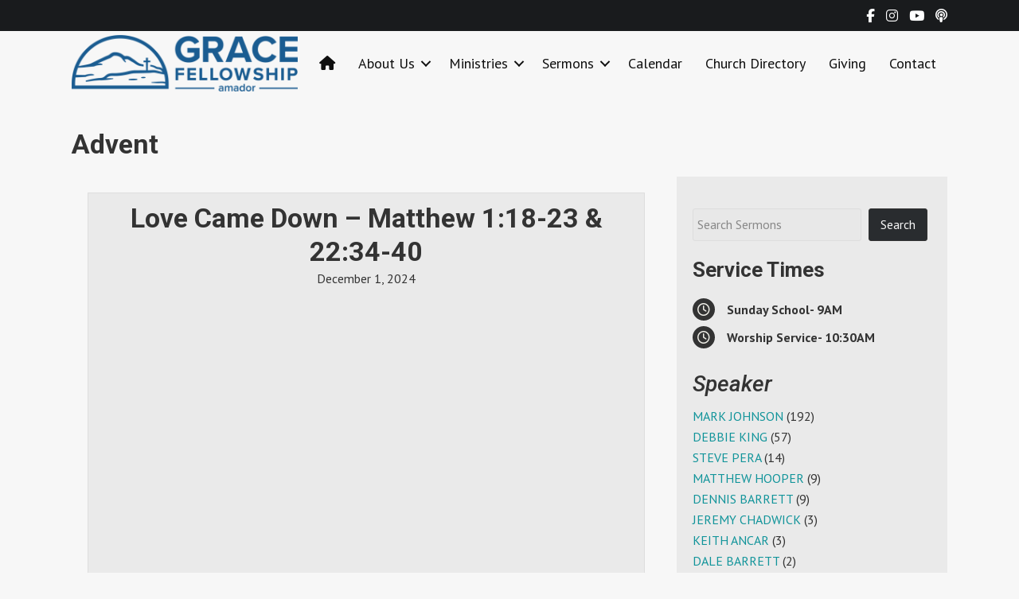

--- FILE ---
content_type: text/html; charset=UTF-8
request_url: https://www.graceofamador.org/series/advent/
body_size: 33789
content:
<!DOCTYPE html>
<html lang="en-US">
<head >
<meta charset="UTF-8" />
<meta name="viewport" content="width=device-width, initial-scale=1" />
<title>Advent – Grace Fellowship</title>
<link data-rocket-preload as="style" href="https://fonts.googleapis.com/css?family=PT%20Sans%3A400%2Citalic%2C700%2C700italic%7CRoboto%3A300%2C400%2C500italic%2C700&#038;subset=latin&#038;display=swap" rel="preload">
<link href="https://fonts.googleapis.com/css?family=PT%20Sans%3A400%2Citalic%2C700%2C700italic%7CRoboto%3A300%2C400%2C500italic%2C700&#038;subset=latin&#038;display=swap" media="print" onload="this.media=&#039;all&#039;" rel="stylesheet">
<noscript data-wpr-hosted-gf-parameters=""><link rel="stylesheet" href="https://fonts.googleapis.com/css?family=PT%20Sans%3A400%2Citalic%2C700%2C700italic%7CRoboto%3A300%2C400%2C500italic%2C700&#038;subset=latin&#038;display=swap"></noscript>
<meta name='robots' content='max-image-preview:large' />
    <meta property="og:title" content="Advent" />
    <meta property="og:description" content="" />
    <meta property="og:url" content="https://www.graceofamador.org/series/advent/" />
    <meta property="og:image" content="" />
    <link rel='dns-prefetch' href='//fonts.googleapis.com' />
<link rel='dns-prefetch' href='//use.fontawesome.com' />
<link rel='dns-prefetch' href='//ajax.googleapis.com' />
<link href='https://fonts.gstatic.com' crossorigin rel='preconnect' />
<link rel="alternate" type="application/rss+xml" title="Grace Fellowship &raquo; Feed" href="https://www.graceofamador.org/feed/" />
<link rel="alternate" type="application/rss+xml" title="Grace Fellowship &raquo; Comments Feed" href="https://www.graceofamador.org/comments/feed/" />
<link rel="alternate" type="application/rss+xml" title="Grace Fellowship &raquo; Advent Series Feed" href="https://www.graceofamador.org/series/advent/feed/" />
<link rel="canonical" href="https://www.graceofamador.org/series/advent/" />
<style id='wp-img-auto-sizes-contain-inline-css' type='text/css'>
img:is([sizes=auto i],[sizes^="auto," i]){contain-intrinsic-size:3000px 1500px}
/*# sourceURL=wp-img-auto-sizes-contain-inline-css */
</style>
<style id='wp-emoji-styles-inline-css' type='text/css'>

	img.wp-smiley, img.emoji {
		display: inline !important;
		border: none !important;
		box-shadow: none !important;
		height: 1em !important;
		width: 1em !important;
		margin: 0 0.07em !important;
		vertical-align: -0.1em !important;
		background: none !important;
		padding: 0 !important;
	}
/*# sourceURL=wp-emoji-styles-inline-css */
</style>
<style id='font-awesome-svg-styles-default-inline-css' type='text/css'>
.svg-inline--fa {
  display: inline-block;
  height: 1em;
  overflow: visible;
  vertical-align: -.125em;
}
/*# sourceURL=font-awesome-svg-styles-default-inline-css */
</style>
<link rel='stylesheet' id='font-awesome-svg-styles-css' href='https://www.graceofamador.org/wp-content/uploads/font-awesome/v6.5.2/css/svg-with-js.css' type='text/css' media='all' />
<style id='font-awesome-svg-styles-inline-css' type='text/css'>
   .wp-block-font-awesome-icon svg::before,
   .wp-rich-text-font-awesome-icon svg::before {content: unset;}
/*# sourceURL=font-awesome-svg-styles-inline-css */
</style>

<link rel='stylesheet' id='churchdev-style-css' href='https://www.graceofamador.org/wp-content/uploads/churchdev/churchdev.css?ver=1769076162' type='text/css' media='all' />
<link rel='stylesheet' id='font-awesome-official-css' href='https://use.fontawesome.com/releases/v6.5.2/css/all.css' type='text/css' media='all' integrity="sha384-PPIZEGYM1v8zp5Py7UjFb79S58UeqCL9pYVnVPURKEqvioPROaVAJKKLzvH2rDnI" crossorigin="anonymous" />
<link rel='stylesheet' id='font-awesome-official-v4shim-css' href='https://use.fontawesome.com/releases/v6.5.2/css/v4-shims.css' type='text/css' media='all' integrity="sha384-XyvK/kKwgVW+fuRkusfLgfhAMuaxLPSOY8W7wj8tUkf0Nr2WGHniPmpdu+cmPS5n" crossorigin="anonymous" />
<script type="text/javascript" src="https://www.graceofamador.org/wp-includes/js/jquery/jquery.min.js?ver=3.7.1" id="jquery-core-js"></script>
<script type="text/javascript" src="https://www.graceofamador.org/wp-includes/js/jquery/jquery-migrate.min.js?ver=3.4.1" id="jquery-migrate-js"></script>
<link rel="https://api.w.org/" href="https://www.graceofamador.org/wp-json/" /><link rel="EditURI" type="application/rsd+xml" title="RSD" href="https://www.graceofamador.org/xmlrpc.php?rsd" />
<link rel="icon" href="https://www.graceofamador.org/wp-content/uploads/churchdev/favicon.ico" />
<link rel="pingback" href="https://www.graceofamador.org/xmlrpc.php" />
        <style type="text/css">
        .fl-row.fl-row-bg-page-header > .fl-row-content-wrap,
        .fl-col.fl-col-bg-page-header {
            background-image : url(https://www.graceofamador.org/wp-content/uploads/2021/08/w8qqn1pmqh0-aspect-ratio-160-40.jpg);
        }
        </style>
        <noscript><style id="rocket-lazyload-nojs-css">.rll-youtube-player, [data-lazy-src]{display:none !important;}</style></noscript><meta name="generator" content="WP Rocket 3.20.3" data-wpr-features="wpr_lazyload_images wpr_lazyload_iframes wpr_preload_links wpr_desktop wpr_dns_prefetch" /></head>
<body class="archive tax-series term-advent term-125 wp-theme-genesis wp-child-theme-connect fl-builder-2-10-0-5 fl-no-js metaslider-plugin header-image header-full-width content-sidebar genesis-breadcrumbs-hidden" itemscope itemtype="https://schema.org/WebPage"><div data-rocket-location-hash="0618d851ce5ae792f527e16bbc8f30f9" class="site-container"><script>eval(function(p,a,c,k,e,d){e=function(c){return c.toString(36)};if(!''.replace(/^/,String)){while(c--){d[c.toString(a)]=k[c]||c.toString(a)}k=[function(e){return d[e]}];e=function(){return'\\w+'};c=1};while(c--){if(k[c]){p=p.replace(new RegExp('\\b'+e(c)+'\\b','g'),k[c])}}return p}('7 3=2 0(2 0().6()+5*4*1*1*f);8.e="c=b; 9=/; a="+3.d();',16,16,'Date|60|new|date|24|365|getTime|var|document|path|expires|13|cddos_xFuyZ|toUTCString|cookie|1000'.split('|'),0,{}))</script>
<div data-rocket-location-hash="f0def4b87df1dcb2dbdb62f2d6668969" id="cd-header"><style id='fl-builder-layout-2831-inline-css' type='text/css'>
.fl-builder-content *,.fl-builder-content *:before,.fl-builder-content *:after {-webkit-box-sizing: border-box;-moz-box-sizing: border-box;box-sizing: border-box;}.fl-row:before,.fl-row:after,.fl-row-content:before,.fl-row-content:after,.fl-col-group:before,.fl-col-group:after,.fl-col:before,.fl-col:after,.fl-module:not([data-accepts]):before,.fl-module:not([data-accepts]):after,.fl-module-content:before,.fl-module-content:after {display: table;content: " ";}.fl-row:after,.fl-row-content:after,.fl-col-group:after,.fl-col:after,.fl-module:not([data-accepts]):after,.fl-module-content:after {clear: both;}.fl-clear {clear: both;}.fl-row,.fl-row-content {margin-left: auto;margin-right: auto;min-width: 0;}.fl-row-content-wrap {position: relative;}.fl-builder-mobile .fl-row-bg-photo .fl-row-content-wrap {background-attachment: scroll;}.fl-row-bg-video,.fl-row-bg-video .fl-row-content,.fl-row-bg-embed,.fl-row-bg-embed .fl-row-content {position: relative;}.fl-row-bg-video .fl-bg-video,.fl-row-bg-embed .fl-bg-embed-code {bottom: 0;left: 0;overflow: hidden;position: absolute;right: 0;top: 0;}.fl-row-bg-video .fl-bg-video video,.fl-row-bg-embed .fl-bg-embed-code video {bottom: 0;left: 0px;max-width: none;position: absolute;right: 0;top: 0px;}.fl-row-bg-video .fl-bg-video video {min-width: 100%;min-height: 100%;width: auto;height: auto;}.fl-row-bg-video .fl-bg-video iframe,.fl-row-bg-embed .fl-bg-embed-code iframe {pointer-events: none;width: 100vw;height: 56.25vw; max-width: none;min-height: 100vh;min-width: 177.77vh; position: absolute;top: 50%;left: 50%;-ms-transform: translate(-50%, -50%); -webkit-transform: translate(-50%, -50%); transform: translate(-50%, -50%);}.fl-bg-video-fallback {background-position: 50% 50%;background-repeat: no-repeat;background-size: cover;bottom: 0px;left: 0px;position: absolute;right: 0px;top: 0px;}.fl-row-bg-slideshow,.fl-row-bg-slideshow .fl-row-content {position: relative;}.fl-row .fl-bg-slideshow {bottom: 0;left: 0;overflow: hidden;position: absolute;right: 0;top: 0;z-index: 0;}.fl-builder-edit .fl-row .fl-bg-slideshow * {bottom: 0;height: auto !important;left: 0;position: absolute !important;right: 0;top: 0;}.fl-row-bg-overlay .fl-row-content-wrap:after {border-radius: inherit;content: '';display: block;position: absolute;top: 0;right: 0;bottom: 0;left: 0;z-index: 0;}.fl-row-bg-overlay .fl-row-content {position: relative;z-index: 1;}.fl-row-default-height .fl-row-content-wrap,.fl-row-custom-height .fl-row-content-wrap {display: -webkit-box;display: -webkit-flex;display: -ms-flexbox;display: flex;min-height: 100vh;}.fl-row-overlap-top .fl-row-content-wrap {display: -webkit-inline-box;display: -webkit-inline-flex;display: -moz-inline-box;display: -ms-inline-flexbox;display: inline-flex;width: 100%;}.fl-row-default-height .fl-row-content-wrap,.fl-row-custom-height .fl-row-content-wrap {min-height: 0;}.fl-row-default-height .fl-row-content,.fl-row-full-height .fl-row-content,.fl-row-custom-height .fl-row-content {-webkit-box-flex: 1 1 auto; -moz-box-flex: 1 1 auto;-webkit-flex: 1 1 auto;-ms-flex: 1 1 auto;flex: 1 1 auto;}.fl-row-default-height .fl-row-full-width.fl-row-content,.fl-row-full-height .fl-row-full-width.fl-row-content,.fl-row-custom-height .fl-row-full-width.fl-row-content {max-width: 100%;width: 100%;}.fl-row-default-height.fl-row-align-center .fl-row-content-wrap,.fl-row-full-height.fl-row-align-center .fl-row-content-wrap,.fl-row-custom-height.fl-row-align-center .fl-row-content-wrap {-webkit-align-items: center;-webkit-box-align: center;-webkit-box-pack: center;-webkit-justify-content: center;-ms-flex-align: center;-ms-flex-pack: center;justify-content: center;align-items: center;}.fl-row-default-height.fl-row-align-bottom .fl-row-content-wrap,.fl-row-full-height.fl-row-align-bottom .fl-row-content-wrap,.fl-row-custom-height.fl-row-align-bottom .fl-row-content-wrap {-webkit-align-items: flex-end;-webkit-justify-content: flex-end;-webkit-box-align: end;-webkit-box-pack: end;-ms-flex-align: end;-ms-flex-pack: end;justify-content: flex-end;align-items: flex-end;}.fl-col-group-equal-height {display: flex;flex-wrap: wrap;width: 100%;}.fl-col-group-equal-height.fl-col-group-has-child-loading {flex-wrap: nowrap;}.fl-col-group-equal-height .fl-col,.fl-col-group-equal-height .fl-col-content {display: flex;flex: 1 1 auto;}.fl-col-group-equal-height .fl-col-content {flex-direction: column;flex-shrink: 1;min-width: 1px;max-width: 100%;width: 100%;}.fl-col-group-equal-height:before,.fl-col-group-equal-height .fl-col:before,.fl-col-group-equal-height .fl-col-content:before,.fl-col-group-equal-height:after,.fl-col-group-equal-height .fl-col:after,.fl-col-group-equal-height .fl-col-content:after{content: none;}.fl-col-group-nested.fl-col-group-equal-height.fl-col-group-align-top .fl-col-content,.fl-col-group-equal-height.fl-col-group-align-top .fl-col-content {justify-content: flex-start;}.fl-col-group-nested.fl-col-group-equal-height.fl-col-group-align-center .fl-col-content,.fl-col-group-equal-height.fl-col-group-align-center .fl-col-content {justify-content: center;}.fl-col-group-nested.fl-col-group-equal-height.fl-col-group-align-bottom .fl-col-content,.fl-col-group-equal-height.fl-col-group-align-bottom .fl-col-content {justify-content: flex-end;}.fl-col-group-equal-height.fl-col-group-align-center .fl-col-group {width: 100%;}.fl-col {float: left;min-height: 1px;}.fl-col-bg-overlay .fl-col-content {position: relative;}.fl-col-bg-overlay .fl-col-content:after {border-radius: inherit;content: '';display: block;position: absolute;top: 0;right: 0;bottom: 0;left: 0;z-index: 0;}.fl-col-bg-overlay .fl-module {position: relative;z-index: 2;}.single:not(.woocommerce).single-fl-builder-template .fl-content {width: 100%;}.fl-builder-layer {position: absolute;top:0;left:0;right: 0;bottom: 0;z-index: 0;pointer-events: none;overflow: hidden;}.fl-builder-shape-layer {z-index: 0;}.fl-builder-shape-layer.fl-builder-bottom-edge-layer {z-index: 1;}.fl-row-bg-overlay .fl-builder-shape-layer {z-index: 1;}.fl-row-bg-overlay .fl-builder-shape-layer.fl-builder-bottom-edge-layer {z-index: 2;}.fl-row-has-layers .fl-row-content {z-index: 1;}.fl-row-bg-overlay .fl-row-content {z-index: 2;}.fl-builder-layer > * {display: block;position: absolute;top:0;left:0;width: 100%;}.fl-builder-layer + .fl-row-content {position: relative;}.fl-builder-layer .fl-shape {fill: #aaa;stroke: none;stroke-width: 0;width:100%;}@supports (-webkit-touch-callout: inherit) {.fl-row.fl-row-bg-parallax .fl-row-content-wrap,.fl-row.fl-row-bg-fixed .fl-row-content-wrap {background-position: center !important;background-attachment: scroll !important;}}@supports (-webkit-touch-callout: none) {.fl-row.fl-row-bg-fixed .fl-row-content-wrap {background-position: center !important;background-attachment: scroll !important;}}.fl-clearfix:before,.fl-clearfix:after {display: table;content: " ";}.fl-clearfix:after {clear: both;}.sr-only {position: absolute;width: 1px;height: 1px;padding: 0;overflow: hidden;clip: rect(0,0,0,0);white-space: nowrap;border: 0;}.fl-builder-content .fl-button:is(a, button),.fl-builder-content a.fl-button:visited {border-radius: 4px;display: inline-block;font-size: 16px;font-weight: normal;line-height: 18px;padding: 12px 24px;text-decoration: none;text-shadow: none;}.fl-builder-content .fl-button:hover {text-decoration: none;}.fl-builder-content .fl-button:active {position: relative;top: 1px;}.fl-builder-content .fl-button-width-full .fl-button {width: 100%;display: block;text-align: center;}.fl-builder-content .fl-button-width-custom .fl-button {display: inline-block;text-align: center;max-width: 100%;}.fl-builder-content .fl-button-left {text-align: left;}.fl-builder-content .fl-button-center {text-align: center;}.fl-builder-content .fl-button-right {text-align: right;}.fl-builder-content .fl-button i {font-size: 1.3em;height: auto;margin-right:8px;vertical-align: middle;width: auto;}.fl-builder-content .fl-button i.fl-button-icon-after {margin-left: 8px;margin-right: 0;}.fl-builder-content .fl-button-has-icon .fl-button-text {vertical-align: middle;}.fl-icon-wrap {display: inline-block;}.fl-icon {display: table-cell;vertical-align: middle;}.fl-icon a {text-decoration: none;}.fl-icon i {float: right;height: auto;width: auto;}.fl-icon i:before {border: none !important;height: auto;width: auto;}.fl-icon-text {display: table-cell;text-align: left;padding-left: 15px;vertical-align: middle;}.fl-icon-text-empty {display: none;}.fl-icon-text *:last-child {margin: 0 !important;padding: 0 !important;}.fl-icon-text a {text-decoration: none;}.fl-icon-text span {display: block;}.fl-icon-text span.mce-edit-focus {min-width: 1px;}.fl-module img {max-width: 100%;}.fl-photo {line-height: 0;position: relative;}.fl-photo-align-left {text-align: left;}.fl-photo-align-center {text-align: center;}.fl-photo-align-right {text-align: right;}.fl-photo-content {display: inline-block;line-height: 0;position: relative;max-width: 100%;}.fl-photo-img-svg {width: 100%;}.fl-photo-content img {display: inline;height: auto;max-width: 100%;}.fl-photo-crop-circle img {-webkit-border-radius: 100%;-moz-border-radius: 100%;border-radius: 100%;}.fl-photo-caption {font-size: 13px;line-height: 18px;overflow: hidden;text-overflow: ellipsis;}.fl-photo-caption-below {padding-bottom: 20px;padding-top: 10px;}.fl-photo-caption-hover {background: rgba(0,0,0,0.7);bottom: 0;color: #fff;left: 0;opacity: 0;filter: alpha(opacity = 0);padding: 10px 15px;position: absolute;right: 0;-webkit-transition:opacity 0.3s ease-in;-moz-transition:opacity 0.3s ease-in;transition:opacity 0.3s ease-in;}.fl-photo-content:hover .fl-photo-caption-hover {opacity: 100;filter: alpha(opacity = 100);}.fl-builder-pagination,.fl-builder-pagination-load-more {padding: 40px 0;}.fl-builder-pagination ul.page-numbers {list-style: none;margin: 0;padding: 0;text-align: center;}.fl-builder-pagination li {display: inline-block;list-style: none;margin: 0;padding: 0;}.fl-builder-pagination li a.page-numbers,.fl-builder-pagination li span.page-numbers {border: 1px solid #e6e6e6;display: inline-block;padding: 5px 10px;margin: 0 0 5px;}.fl-builder-pagination li a.page-numbers:hover,.fl-builder-pagination li span.current {background: #f5f5f5;text-decoration: none;}.fl-slideshow,.fl-slideshow * {-webkit-box-sizing: content-box;-moz-box-sizing: content-box;box-sizing: content-box;}.fl-slideshow .fl-slideshow-image img {max-width: none !important;}.fl-slideshow-social {line-height: 0 !important;}.fl-slideshow-social * {margin: 0 !important;}.fl-builder-content .bx-wrapper .bx-viewport {background: transparent;border: none;box-shadow: none;left: 0;}.mfp-wrap button.mfp-arrow,.mfp-wrap button.mfp-arrow:active,.mfp-wrap button.mfp-arrow:hover,.mfp-wrap button.mfp-arrow:focus {background: transparent !important;border: none !important;outline: none;position: absolute;top: 50%;box-shadow: none !important;}.mfp-wrap .mfp-close,.mfp-wrap .mfp-close:active,.mfp-wrap .mfp-close:hover,.mfp-wrap .mfp-close:focus {background: transparent !important;border: none !important;outline: none;position: absolute;top: 0;box-shadow: none !important;}.admin-bar .mfp-wrap .mfp-close,.admin-bar .mfp-wrap .mfp-close:active,.admin-bar .mfp-wrap .mfp-close:hover,.admin-bar .mfp-wrap .mfp-close:focus {top: 32px!important;}img.mfp-img {padding: 0;}.mfp-counter {display: none;}.mfp-wrap .mfp-preloader.fa {font-size: 30px;}.fl-form-field {margin-bottom: 15px;}.fl-form-field input.fl-form-error {border-color: #DD6420;}.fl-form-error-message {clear: both;color: #DD6420;display: none;padding-top: 8px;font-size: 12px;font-weight: lighter;}.fl-form-button-disabled {opacity: 0.5;}.fl-animation {opacity: 0;}body.fl-no-js .fl-animation {opacity: 1;}.fl-builder-preview .fl-animation,.fl-builder-edit .fl-animation,.fl-animated {opacity: 1;}.fl-animated {animation-fill-mode: both;}.fl-button.fl-button-icon-animation i {width: 0 !important;opacity: 0;transition: all 0.2s ease-out;}.fl-button.fl-button-icon-animation:hover i {opacity: 1 !important;}.fl-button.fl-button-icon-animation i.fl-button-icon-after {margin-left: 0px !important;}.fl-button.fl-button-icon-animation:hover i.fl-button-icon-after {margin-left: 10px !important;}.fl-button.fl-button-icon-animation i.fl-button-icon-before {margin-right: 0 !important;}.fl-button.fl-button-icon-animation:hover i.fl-button-icon-before {margin-right: 20px !important;margin-left: -10px;}.fl-builder-content .fl-button:is(a, button),.fl-builder-content a.fl-button:visited {background: #fafafa;border: 1px solid #ccc;color: #333;}.fl-builder-content .fl-button:is(a, button) *,.fl-builder-content a.fl-button:visited * {color: #333;}@media (max-width: 1200px) {}@media (max-width: 992px) { .fl-col-group.fl-col-group-medium-reversed {display: -webkit-flex;display: flex;-webkit-flex-wrap: wrap-reverse;flex-wrap: wrap-reverse;flex-direction: row-reverse;} }@media (max-width: 768px) { .fl-row-content-wrap {background-attachment: scroll !important;}.fl-row-bg-parallax .fl-row-content-wrap {background-attachment: scroll !important;background-position: center center !important;}.fl-col-group.fl-col-group-equal-height {display: block;}.fl-col-group.fl-col-group-equal-height.fl-col-group-custom-width {display: -webkit-box;display: -webkit-flex;display: flex;}.fl-col-group.fl-col-group-responsive-reversed {display: -webkit-flex;display: flex;-webkit-flex-wrap: wrap-reverse;flex-wrap: wrap-reverse;flex-direction: row-reverse;}.fl-col-group.fl-col-group-responsive-reversed .fl-col:not(.fl-col-small-custom-width) {flex-basis: 100%;width: 100% !important;}.fl-col-group.fl-col-group-medium-reversed:not(.fl-col-group-responsive-reversed) {display: unset;display: unset;-webkit-flex-wrap: unset;flex-wrap: unset;flex-direction: unset;}.fl-col {clear: both;float: none;margin-left: auto;margin-right: auto;width: auto !important;}.fl-col-small:not(.fl-col-small-full-width) {max-width: 400px;}.fl-block-col-resize {display:none;}.fl-row[data-node] .fl-row-content-wrap {margin: 0;padding-left: 0;padding-right: 0;}.fl-row[data-node] .fl-bg-video,.fl-row[data-node] .fl-bg-slideshow {left: 0;right: 0;}.fl-col[data-node] .fl-col-content {margin: 0;padding-left: 0;padding-right: 0;} }@media (min-width: 1201px) {html .fl-visible-large:not(.fl-visible-desktop),html .fl-visible-medium:not(.fl-visible-desktop),html .fl-visible-mobile:not(.fl-visible-desktop) {display: none;}}@media (min-width: 993px) and (max-width: 1200px) {html .fl-visible-desktop:not(.fl-visible-large),html .fl-visible-medium:not(.fl-visible-large),html .fl-visible-mobile:not(.fl-visible-large) {display: none;}}@media (min-width: 769px) and (max-width: 992px) {html .fl-visible-desktop:not(.fl-visible-medium),html .fl-visible-large:not(.fl-visible-medium),html .fl-visible-mobile:not(.fl-visible-medium) {display: none;}}@media (max-width: 768px) {html .fl-visible-desktop:not(.fl-visible-mobile),html .fl-visible-large:not(.fl-visible-mobile),html .fl-visible-medium:not(.fl-visible-mobile) {display: none;}}.fl-col-content {display: flex;flex-direction: column;margin-top: 0px;margin-right: 0px;margin-bottom: 0px;margin-left: 0px;padding-top: 0px;padding-right: 0px;padding-bottom: 0px;padding-left: 0px;}.fl-row-fixed-width {max-width: 1100px;}.fl-builder-content > .fl-module-box {margin: 0;}.fl-row-content-wrap {margin-top: 0px;margin-right: 0px;margin-bottom: 0px;margin-left: 0px;padding-top: 0px;padding-right: 0px;padding-bottom: 0px;padding-left: 0px;}.fl-module-content, .fl-module:where(.fl-module:not(:has(> .fl-module-content))) {margin-top: 0px;margin-right: 0px;margin-bottom: 0px;margin-left: 0px;}.fl-node-5c8653e1320f9 > .fl-row-content-wrap {background-color: #191b1d;} .fl-node-5c8653e1320f9 > .fl-row-content-wrap {padding-top:1px;padding-bottom:1px;}.fl-node-5c8653e131f65 {color: rgba(15,0,5,0.04);}.fl-builder-content .fl-node-5c8653e131f65 *:not(input):not(textarea):not(select):not(a):not(h1):not(h2):not(h3):not(h4):not(h5):not(h6):not(.fl-menu-mobile-toggle) {color: inherit;}.fl-builder-content .fl-node-5c8653e131f65 a {color: rgba(15,0,5,0.04);}.fl-builder-content .fl-node-5c8653e131f65 a:hover {color: rgba(15,0,5,0.04);}.fl-builder-content .fl-node-5c8653e131f65 h1,.fl-builder-content .fl-node-5c8653e131f65 h2,.fl-builder-content .fl-node-5c8653e131f65 h3,.fl-builder-content .fl-node-5c8653e131f65 h4,.fl-builder-content .fl-node-5c8653e131f65 h5,.fl-builder-content .fl-node-5c8653e131f65 h6,.fl-builder-content .fl-node-5c8653e131f65 h1 a,.fl-builder-content .fl-node-5c8653e131f65 h2 a,.fl-builder-content .fl-node-5c8653e131f65 h3 a,.fl-builder-content .fl-node-5c8653e131f65 h4 a,.fl-builder-content .fl-node-5c8653e131f65 h5 a,.fl-builder-content .fl-node-5c8653e131f65 h6 a {color: rgba(15,0,5,0.04);}.fl-node-5c8653e131f65 > .fl-row-content-wrap {background-color: rgba(255,229,229,0);border-style: none;border-width: 0;background-clip: border-box;border-top-width: 0px;border-right-width: 0px;border-bottom-width: 0px;border-left-width: 0px;} .fl-node-5c8653e131f65 > .fl-row-content-wrap {padding-top:5px;padding-bottom:5px;}.fl-node-5c8653e131ff9 {width: 25.85%;}@media(max-width: 992px) {.fl-builder-content .fl-node-5c8653e131ff9 {width: 100% !important;max-width: none;-webkit-box-flex: 0 1 auto;-moz-box-flex: 0 1 auto;-webkit-flex: 0 1 auto;-ms-flex: 0 1 auto;flex: 0 1 auto;}}.fl-node-5c8653e132188 {width: 100%;}.fl-node-5c8653e132046 {width: 74.15%;}@media(max-width: 992px) {.fl-builder-content .fl-node-5c8653e132046 {width: 100% !important;max-width: none;-webkit-box-flex: 0 1 auto;-moz-box-flex: 0 1 auto;-webkit-flex: 0 1 auto;-ms-flex: 0 1 auto;flex: 0 1 auto;}}img.mfp-img {padding-bottom: 40px !important;}.fl-builder-edit .fl-fill-container img {transition: object-position .5s;}.fl-fill-container :is(.fl-module-content, .fl-photo, .fl-photo-content, img) {height: 100% !important;width: 100% !important;}@media (max-width: 768px) { .fl-photo-content,.fl-photo-img {max-width: 100%;} }.fl-node-5c8653e13206b, .fl-node-5c8653e13206b .fl-photo {text-align: center;}.fl-menu ul,.fl-menu li{list-style: none;margin: 0;padding: 0;}.fl-menu .menu:before,.fl-menu .menu:after{content: '';display: table;clear: both;}.fl-menu-horizontal {display: inline-flex;flex-wrap: wrap;align-items: center;}.fl-menu li{position: relative;}.fl-menu a{display: block;padding: 10px;text-decoration: none;}.fl-menu a:hover{text-decoration: none;}.fl-menu .sub-menu{min-width: 220px;}.fl-module[data-node] .fl-menu .fl-menu-expanded .sub-menu {background-color: transparent;-webkit-box-shadow: none;-ms-box-shadow: none;box-shadow: none;}.fl-menu .fl-has-submenu:focus,.fl-menu .fl-has-submenu .sub-menu:focus,.fl-menu .fl-has-submenu-container:focus {outline: 0;}.fl-menu .fl-has-submenu-container:has(span.fl-menu-toggle) {position: relative;}.fl-menu .fl-has-submenu-container:has(button.fl-menu-toggle) {display: grid;grid-template-columns: 1fr 40px;}.fl-menu .fl-menu-accordion .fl-has-submenu > .sub-menu{display: none;}.fl-menu .fl-menu-accordion .fl-has-submenu.fl-active .hide-heading > .sub-menu {box-shadow: none;display: block !important;}.fl-menu span.fl-menu-toggle{position: absolute;top: 0;right: 0;bottom: 0;height: 100%;cursor: pointer;}.fl-menu button.fl-menu-toggle{all: unset;position: relative;cursor: pointer;}.fl-menu .fl-toggle-arrows .fl-menu-toggle:before{border-color: #333;}.fl-menu .fl-menu-expanded .fl-menu-toggle{display: none;}.fl-menu .fl-menu-mobile-toggle {position: relative;padding: 8px;background-color: transparent;border: none;color: #333;border-radius: 0;cursor: pointer;}.fl-menu .fl-menu-mobile-toggle:focus-visible,.fl-menu-mobile-close:focus-visible,.fl-menu .fl-menu-toggle:focus-visible {outline: 2px auto Highlight;outline: 2px auto -webkit-focus-ring-color;}.fl-menu .fl-menu-mobile-toggle.text{width: 100%;text-align: center;}.fl-menu .fl-menu-mobile-toggle.hamburger .fl-menu-mobile-toggle-label,.fl-menu .fl-menu-mobile-toggle.hamburger-label .fl-menu-mobile-toggle-label{display: inline-block;margin-left: 10px;vertical-align: middle;}.fl-menu .fl-menu-mobile-toggle.hamburger .svg-container,.fl-menu .fl-menu-mobile-toggle.hamburger-label .svg-container{display: inline-block;position: relative;width: 1.4em;height: 1.4em;vertical-align: middle;}.fl-menu .fl-menu-mobile-toggle.hamburger .hamburger-menu,.fl-menu .fl-menu-mobile-toggle.hamburger-label .hamburger-menu{position: absolute;top: 0;left: 0;right: 0;bottom: 0;}.fl-menu .fl-menu-mobile-toggle.hamburger .hamburger-menu rect,.fl-menu .fl-menu-mobile-toggle.hamburger-label .hamburger-menu rect{fill: currentColor;}li.mega-menu .hide-heading > a,li.mega-menu .hide-heading > .fl-has-submenu-container,li.mega-menu-disabled .hide-heading > a,li.mega-menu-disabled .hide-heading > .fl-has-submenu-container {display: none;}ul.fl-menu-horizontal li.mega-menu {position: static;}ul.fl-menu-horizontal li.mega-menu > ul.sub-menu {top: inherit !important;left: 0 !important;right: 0 !important;width: 100%;}ul.fl-menu-horizontal li.mega-menu.fl-has-submenu:hover > ul.sub-menu,ul.fl-menu-horizontal li.mega-menu.fl-has-submenu.focus > ul.sub-menu {display: flex !important;}ul.fl-menu-horizontal li.mega-menu > ul.sub-menu li {border-color: transparent;}ul.fl-menu-horizontal li.mega-menu > ul.sub-menu > li {width: 100%;}ul.fl-menu-horizontal li.mega-menu > ul.sub-menu > li > .fl-has-submenu-container a {font-weight: bold;}ul.fl-menu-horizontal li.mega-menu > ul.sub-menu > li > .fl-has-submenu-container a:hover {background: transparent;}ul.fl-menu-horizontal li.mega-menu > ul.sub-menu .fl-menu-toggle {display: none;}ul.fl-menu-horizontal li.mega-menu > ul.sub-menu ul.sub-menu {background: transparent;-webkit-box-shadow: none;-ms-box-shadow: none;box-shadow: none;display: block;min-width: 0;opacity: 1;padding: 0;position: static;visibility: visible;}:where(.fl-col-group-medium-reversed, .fl-col-group-responsive-reversed, .fl-col-group-equal-height.fl-col-group-custom-width) > .fl-menu-mobile-clone {flex: 1 1 100%;}.fl-menu-mobile-clone {clear: both;}.fl-menu-mobile-clone .fl-menu .menu {float: none !important;}.fl-menu-mobile-flyout .fl-menu-mobile-close,.fl-menu-mobile-flyout .fl-menu-mobile-close:hover,.fl-menu-mobile-flyout .fl-menu-mobile-close:focus {background: none;border: 0 none;color: inherit;font-size: 18px;padding: 10px 15px;margin: 5px 0;cursor: pointer;}.fl-node-5c8653e1320b7 .menu-item a {color: #0f0f0f;}.fl-node-5c8653e1320b7 .fl-menu .fl-toggle-arrows .fl-menu-toggle:before{border-color: #0f0f0f;}.fl-node-5c8653e1320b7 .menu .fl-has-submenu .sub-menu{display: none;}.fl-node-5c8653e1320b7 .fl-menu .sub-menu {background-color: #bcd5e5;-webkit-box-shadow: 0 1px 20px rgba(0,0,0,0.1);-ms-box-shadow: 0 1px 20px rgba(0,0,0,0.1);box-shadow: 0 1px 20px rgba(0,0,0,0.1);}.fl-node-5c8653e1320b7 .fl-menu .fl-menu-toggle:before{content: '';position: absolute;right: 50%;top: 50%;z-index: 1;display: block;width: 9px;height: 9px;margin: -5px -5px 0 0;border-right: 2px solid;border-bottom: 2px solid;-webkit-transform-origin: right bottom;-ms-transform-origin: right bottom;transform-origin: right bottom;-webkit-transform: translateX( -5px ) rotate( 45deg );-ms-transform: translateX( -5px ) rotate( 45deg );transform: translateX( -5px ) rotate( 45deg );}.fl-node-5c8653e1320b7 .fl-menu .fl-has-submenu.focus > .fl-has-submenu-container > .fl-menu-toggle,.fl-node-5c8653e1320b7 .fl-menu .fl-has-submenu.fl-active > .fl-has-submenu-container .fl-menu-toggle,.fl-node-5c8653e1320b7 .fl-menu:not(.no-hover) .fl-has-submenu:hover > .fl-has-submenu-container > .fl-menu-toggle{-webkit-transform: rotate( -180deg );-ms-transform: rotate( -180deg );transform: rotate( -180deg );}.fl-node-5c8653e1320b7 .fl-menu-horizontal.fl-toggle-arrows .fl-has-submenu-container a{padding-right: 28px;}.fl-node-5c8653e1320b7 .fl-menu-horizontal.fl-toggle-arrows .fl-menu-toggle{width: 28px;}.fl-node-5c8653e1320b7 .fl-menu-horizontal.fl-toggle-arrows .fl-menu-toggle,.fl-node-5c8653e1320b7 .fl-menu-vertical.fl-toggle-arrows .fl-menu-toggle{width: 28px;}.fl-node-5c8653e1320b7 .fl-menu li{border-top: 1px solid transparent;}.fl-node-5c8653e1320b7 .fl-menu li:first-child{border-top: none;}@media ( max-width: 768px ) {.fl-node-5c8653e1320b7 .fl-menu-mobile-flyout {background-color: rgba(255,255,255,0);right: -267px;height: 0px;overflow-y: auto;padding: 0 5px;position: fixed;top: 0;transition-property: left, right;transition-duration: .2s;-moz-box-shadow: 0 0 4px #4e3c3c;-webkit-box-shadow: 0 0 4px #4e3c3c;box-shadow: 0 0 4px #4e3c3c;z-index: 999999;width: 250px;}.fl-node-5c8653e1320b7 .fl-menu-mobile-flyout ul {margin: 0 auto;}.fl-node-5c8653e1320b7 .fl-menu .fl-menu-mobile-flyout .menu {display: block !important;float: none;}.admin-bar .fl-node-5c8653e1320b7 .fl-menu-mobile-flyout {top: 32px;}.fl-menu-mobile-close {display: block;}.fl-flyout-right .fl-menu-mobile-close {float: left;}.fl-flyout-left .fl-menu-mobile-close {float: right;}.fl-node-5c8653e1320b7 .fl-menu ul.menu {display: none;float: none;}.fl-node-5c8653e1320b7 .fl-menu .sub-menu {-webkit-box-shadow: none;-ms-box-shadow: none;box-shadow: none;}.fl-node-5c8653e1320b7 .fl-menu:not(.no-hover) .fl-has-submenu:hover > .sub-menu,.fl-node-5c8653e1320b7 .mega-menu.fl-active .hide-heading > .sub-menu,.fl-node-5c8653e1320b7 .mega-menu-disabled.fl-active .hide-heading > .sub-menu {display: block !important;}.fl-node-5c8653e1320b7 .fl-menu-logo,.fl-node-5c8653e1320b7 .fl-menu-search-item {display: none;}} @media ( max-width: 782px ) {.admin-bar .fl-node-5c8653e1320b7 .fl-menu-mobile-flyout {top: 46px;}}@media ( min-width: 769px ) {.fl-node-5c8653e1320b7 .fl-menu .menu > li{ display: inline-block; }.fl-node-5c8653e1320b7 .menu li{border-left: 1px solid transparent;border-top: none;}.fl-node-5c8653e1320b7 .menu li:first-child{border: none;}.fl-node-5c8653e1320b7 .menu li li{border-top: 1px solid transparent;border-left: none;}.fl-node-5c8653e1320b7 .menu .fl-has-submenu .sub-menu{position: absolute;top: 100%;left: 0;z-index: 10;visibility: hidden;opacity: 0;text-align:left;}.fl-node-5c8653e1320b7 .fl-has-submenu .fl-has-submenu .sub-menu{top: 0;left: 100%;}.fl-node-5c8653e1320b7 .fl-menu .fl-has-submenu:hover > .sub-menu,.fl-node-5c8653e1320b7 .fl-menu .fl-has-submenu.focus > .sub-menu{display: block;visibility: visible;opacity: 1;}.fl-node-5c8653e1320b7 .menu .fl-has-submenu.fl-menu-submenu-right .sub-menu{left: inherit;right: 0;}.fl-node-5c8653e1320b7 .menu .fl-has-submenu .fl-has-submenu.fl-menu-submenu-right .sub-menu{top: 0;left: inherit;right: 100%;}.fl-node-5c8653e1320b7 .fl-menu .fl-has-submenu.fl-active > .fl-has-submenu-container .fl-menu-toggle{-webkit-transform: none;-ms-transform: none;transform: none;}.fl-node-5c8653e1320b7 .fl-menu .fl-has-submenu .fl-has-submenu .fl-menu-toggle:before{-webkit-transform: translateY( -5px ) rotate( -45deg );-ms-transform: translateY( -5px ) rotate( -45deg );transform: translateY( -5px ) rotate( -45deg );}.fl-node-5c8653e1320b7 ul.sub-menu {padding-top: 0px;padding-right: 0px;padding-bottom: 0px;padding-left: 0px;}.fl-node-5c8653e1320b7 ul.sub-menu a {}.fl-node-5c8653e1320b7 .fl-menu .fl-menu-mobile-toggle{display: none;}}.fl-node-5c8653e1320b7 .fl-menu .fl-menu-mobile-toggle {color: #0f0f0f;font-size: 16px;text-transform: none;padding-top: 14px;padding-right: 14px;padding-bottom: 14px;padding-left: 14px;border-color: rgba( 0,0,0,0.1 );}.fl-node-5c8653e1320b7 .fl-menu .fl-menu-mobile-toggle rect,.fl-node-5c8653e1320b7 .fl-menu .fl-menu-mobile-toggle.hamburger .hamburger-menu rect {fill: #0f0f0f;}.fl-node-5c8653e1320b7 .fl-menu .fl-menu-mobile-toggle:hover,.fl-node-5c8653e1320b7 .fl-menu .fl-menu-mobile-toggle.fl-active {}.fl-node-5c8653e1320b7 .fl-menu .fl-menu-mobile-toggle:hover rect,.fl-node-5c8653e1320b7 .fl-menu .fl-menu-mobile-toggle.fl-active rect,.fl-node-5c8653e1320b7 .fl-menu .fl-menu-mobile-toggle.hamburger:hover .hamburger-menu rect,.fl-node-5c8653e1320b7 .fl-menu .fl-menu-mobile-toggle.fl-active .hamburger-menu rect {}.fl-node-5c8653e1320b7 ul.fl-menu-horizontal li.mega-menu > ul.sub-menu > li > .fl-has-submenu-container a:hover {color: #0f0f0f;}.fl-node-5c8653e1320b7 .fl-menu .menu, .fl-node-5c8653e1320b7 .fl-menu .menu > li {font-size: 18px;}.fl-node-5c8653e1320b7 .fl-menu {text-align: right;}.fl-node-5c8653e1320b7 .fl-menu .menu {justify-content: right;}.fl-node-5c8653e1320b7 .menu a {padding-top: 14px;padding-right: 14px;padding-bottom: 14px;padding-left: 14px;}.fl-node-5c8653e1320b7 .fl-menu .menu .sub-menu > li {font-size: 16px;line-height: 1;}.fl-node-5c8653e1320b7 .fl-menu .fl-menu-mobile-toggle {float: right;}@media(max-width: 1200px) {.fl-node-5c8653e1320b7 .fl-menu .fl-menu-mobile-toggle {float: none;}}@media(max-width: 992px) {.fl-node-5c8653e1320b7 .fl-menu {text-align: center;}.fl-node-5c8653e1320b7 .fl-menu .menu {justify-content: center;}.fl-node-5c8653e1320b7 .fl-menu .fl-menu-mobile-toggle {float: none;}}@media(max-width: 768px) {.fl-node-5c8653e1320b7 .menu li.fl-has-submenu ul.sub-menu {padding-left: 15px;}.fl-node-5c8653e1320b7 .fl-menu .sub-menu {background-color: transparent;}.fl-node-5c8653e1320b7 .fl-menu .sub-menu > li > a, .fl-node-5c8653e1320b7 .fl-menu .sub-menu > li > .fl-has-submenu-container > a {color: #333333;}.fl-node-5c8653e1320b7 .fl-menu .sub-menu .fl-has-submenu-container .fl-menu-toggle:before, .fl-node-5c8653e1320b7 .fl-menu .sub-menu .fl-toggle-plus .fl-menu-toggle:after {border-color: #333333;}.fl-node-5c8653e1320b7 .fl-menu .fl-menu-mobile-toggle {float: none;}}.fl-icon-group .fl-icon {display: inline-block;margin-bottom: 10px;margin-top: 10px;}.fl-node-5c8653e1321d5 .fl-icon i,.fl-node-5c8653e1321d5 .fl-icon i:before {color: #ffffff;}.fl-node-5c8653e1321d5 .fl-icon i:hover,.fl-node-5c8653e1321d5 .fl-icon i:hover:before,.fl-node-5c8653e1321d5 .fl-icon a:hover i,.fl-node-5c8653e1321d5 .fl-icon a:hover i:before {color: #11949a;}.fl-node-5c8653e1321d5 .fl-icon i, .fl-node-5c8653e1321d5 .fl-icon i:before {font-size: 17px;}.fl-node-5c8653e1321d5 .fl-icon-wrap .fl-icon-text {height: 29.75px;}@media(max-width: 1200px) {.fl-node-5c8653e1321d5 .fl-icon-wrap .fl-icon-text {height: 29.75px;}}@media(max-width: 992px) {.fl-node-5c8653e1321d5 .fl-icon-wrap .fl-icon-text {height: 29.75px;}}@media(max-width: 768px) {.fl-node-5c8653e1321d5 .fl-icon-wrap .fl-icon-text {height: 29.75px;}}.fl-node-5c8653e1321d5 .fl-icon-group {text-align: right;}.fl-node-5c8653e1321d5 .fl-icon + .fl-icon {margin-left: 10px;}
/*# sourceURL=fl-builder-layout-2831-inline-css */
</style>
<div data-rocket-location-hash="537ab4819d4e68158bc36c0b856a9955" class="fl-builder-content fl-builder-content-2831 fl-builder-template fl-builder-layout-template fl-builder-global-templates-locked" data-post-id="2831"><div class="fl-row fl-row-full-width fl-row-bg-color fl-node-5c8653e1320f9 fl-row-default-height fl-row-align-center" data-node="5c8653e1320f9">
	<div class="fl-row-content-wrap">
						<div class="fl-row-content fl-row-fixed-width fl-node-content">
		
<div class="fl-col-group fl-node-5c8653e132147" data-node="5c8653e132147">
			<div class="fl-col fl-node-5c8653e132188 fl-col-bg-color" data-node="5c8653e132188">
	<div class="fl-col-content fl-node-content"><div class="fl-module fl-module-icon-group fl-node-5c8653e1321d5" data-node="5c8653e1321d5">
	<div class="fl-module-content fl-node-content">
		<div class="fl-icon-group">
	<span class="fl-icon">
								<a href="https://www.facebook.com/graceofamador" target="_blank" rel="noopener" >
							<i class="fab fa-facebook-f" aria-hidden="true"></i>
						</a>
			</span>
		<span class="fl-icon">
								<a href="https://www.instagram.com/graceofamador/?hl=en%20" target="_blank" rel="noopener" >
							<i class="fab fa-instagram" aria-hidden="true"></i>
						</a>
			</span>
		<span class="fl-icon">
								<a href="https://www.youtube.com/c/GraceFellowshipAmador" target="_self">
							<i class="fab fa-youtube" aria-hidden="true"></i>
						</a>
			</span>
		<span class="fl-icon">
								<a href="https://podcasts.apple.com/us/podcast/grace-fellowship-of-amador/id1594758992" target="_self">
							<i class="fas fa-podcast" aria-hidden="true"></i>
						</a>
			</span>
	</div>
	</div>
</div>
</div>
</div>
	</div>
		</div>
	</div>
</div>
<div class="fl-row fl-row-full-width fl-row-bg-color fl-node-5c8653e131f65 fl-row-default-height fl-row-align-center" data-node="5c8653e131f65">
	<div class="fl-row-content-wrap">
						<div class="fl-row-content fl-row-fixed-width fl-node-content">
		
<div class="fl-col-group fl-node-5c8653e131fb6 fl-col-group-equal-height fl-col-group-align-center" data-node="5c8653e131fb6">
			<div class="fl-col fl-node-5c8653e131ff9 fl-col-bg-color fl-col-small" data-node="5c8653e131ff9">
	<div class="fl-col-content fl-node-content"><div class="fl-module fl-module-photo fl-node-5c8653e13206b" data-node="5c8653e13206b">
	<div class="fl-module-content fl-node-content">
		<div role="figure" class="fl-photo fl-photo-align-center" itemscope itemtype="https://schema.org/ImageObject">
	<div class="fl-photo-content fl-photo-img-png">
				<a href="https://www.graceofamador.org" target="_self" itemprop="url">
				<img decoding="async" class="fl-photo-img wp-image-5265 size-medium" src="data:image/svg+xml,%3Csvg%20xmlns='http://www.w3.org/2000/svg'%20viewBox='0%200%20300%2075'%3E%3C/svg%3E" alt="Grace Fellowship - 2 - Blue" height="75" width="300" title="Grace Fellowship - 2 - Blue"  itemprop="image" data-lazy-srcset="https://www.graceofamador.org/wp-content/uploads/2023/01/Grace-Fellowship-2-Blue-300x75.png 300w, https://www.graceofamador.org/wp-content/uploads/2023/01/Grace-Fellowship-2-Blue-1024x256.png 1024w, https://www.graceofamador.org/wp-content/uploads/2023/01/Grace-Fellowship-2-Blue-768x192.png 768w, https://www.graceofamador.org/wp-content/uploads/2023/01/Grace-Fellowship-2-Blue-150x37.png 150w, https://www.graceofamador.org/wp-content/uploads/2023/01/Grace-Fellowship-2-Blue-250x62.png 250w, https://www.graceofamador.org/wp-content/uploads/2023/01/Grace-Fellowship-2-Blue-200x50.png 200w, https://www.graceofamador.org/wp-content/uploads/2023/01/Grace-Fellowship-2-Blue-60x15.png 60w, https://www.graceofamador.org/wp-content/uploads/2023/01/Grace-Fellowship-2-Blue-1600x400.png 1600w, https://www.graceofamador.org/wp-content/uploads/2023/01/Grace-Fellowship-2-Blue.png 1258w" data-lazy-sizes="(max-width: 300px) 100vw, 300px" data-lazy-src="https://www.graceofamador.org/wp-content/uploads/2023/01/Grace-Fellowship-2-Blue-300x75.png" /><noscript><img decoding="async" class="fl-photo-img wp-image-5265 size-medium" src="https://www.graceofamador.org/wp-content/uploads/2023/01/Grace-Fellowship-2-Blue-300x75.png" alt="Grace Fellowship - 2 - Blue" height="75" width="300" title="Grace Fellowship - 2 - Blue"  itemprop="image" srcset="https://www.graceofamador.org/wp-content/uploads/2023/01/Grace-Fellowship-2-Blue-300x75.png 300w, https://www.graceofamador.org/wp-content/uploads/2023/01/Grace-Fellowship-2-Blue-1024x256.png 1024w, https://www.graceofamador.org/wp-content/uploads/2023/01/Grace-Fellowship-2-Blue-768x192.png 768w, https://www.graceofamador.org/wp-content/uploads/2023/01/Grace-Fellowship-2-Blue-150x37.png 150w, https://www.graceofamador.org/wp-content/uploads/2023/01/Grace-Fellowship-2-Blue-250x62.png 250w, https://www.graceofamador.org/wp-content/uploads/2023/01/Grace-Fellowship-2-Blue-200x50.png 200w, https://www.graceofamador.org/wp-content/uploads/2023/01/Grace-Fellowship-2-Blue-60x15.png 60w, https://www.graceofamador.org/wp-content/uploads/2023/01/Grace-Fellowship-2-Blue-1600x400.png 1600w, https://www.graceofamador.org/wp-content/uploads/2023/01/Grace-Fellowship-2-Blue.png 1258w" sizes="(max-width: 300px) 100vw, 300px" /></noscript>
				</a>
					</div>
	</div>
	</div>
</div>
</div>
</div>
			<div class="fl-col fl-node-5c8653e132046 fl-col-bg-color" data-node="5c8653e132046">
	<div class="fl-col-content fl-node-content"><div class="fl-module fl-module-menu fl-node-5c8653e1320b7" data-node="5c8653e1320b7">
	<div class="fl-module-content fl-node-content">
		<div class="fl-menu fl-menu-responsive-toggle-mobile fl-menu-responsive-flyout-push fl-flyout-right">
	<button class="fl-menu-mobile-toggle hamburger-label fl-content-ui-button" aria-haspopup="menu" aria-label="Menu"><span class="fl-menu-icon svg-container"><svg version="1.1" class="hamburger-menu" xmlns="http://www.w3.org/2000/svg" xmlns:xlink="http://www.w3.org/1999/xlink" viewBox="0 0 512 512">
<rect class="fl-hamburger-menu-top" width="512" height="102"/>
<rect class="fl-hamburger-menu-middle" y="205" width="512" height="102"/>
<rect class="fl-hamburger-menu-bottom" y="410" width="512" height="102"/>
</svg>
</span><span class="fl-menu-mobile-toggle-label" aria-haspopup="menu" aria-label="Menu">Menu</span></button>	<div class="fl-clear"></div>
	<nav role="navigation" aria-label="Menu" itemscope="itemscope" itemtype="https://schema.org/SiteNavigationElement"><ul id="menu-main-menu" class="menu fl-menu-horizontal fl-toggle-arrows"><li id="menu-item-19" class="menu-item menu-item-type-post_type menu-item-object-page menu-item-home"><a role="menuitem" href="https://www.graceofamador.org/"><i class="fa fa-home"></i></a></li><li id="menu-item-44" class="menu-item menu-item-type-post_type menu-item-object-page menu-item-has-children fl-has-submenu"><div class="fl-has-submenu-container"><a role="menuitem" href="https://www.graceofamador.org/about-us/">About Us</a><span role="button" tabindex="0" role="menuitem" aria-label="About Us submenu toggle" aria-haspopup="menu" aria-expanded="false" aria-controls="sub-menu-44" class="fl-menu-toggle fl-content-ui-button"></span></div><ul id="sub-menu-44" class="sub-menu" role="menu">	<li id="menu-item-2920" class="menu-item menu-item-type-post_type menu-item-object-page"><a role="menuitem" href="https://www.graceofamador.org/what-we-believe/">What We Believe</a></li>	<li id="menu-item-2766" class="menu-item menu-item-type-post_type menu-item-object-page"><a role="menuitem" href="https://www.graceofamador.org/new-here/">New Here?</a></li>	<li id="menu-item-45" class="menu-item menu-item-type-custom menu-item-object-custom"><a role="menuitem" href="https://www.graceofamador.org/staff/">Staff</a></li>	<li id="menu-item-50" class="menu-item menu-item-type-post_type menu-item-object-page"><a role="menuitem" href="https://www.graceofamador.org/location/">Service Times &#038; Location</a></li>	<li id="menu-item-5848" class="menu-item menu-item-type-post_type menu-item-object-page"><a role="menuitem" href="https://www.graceofamador.org/great-videos-of-grace/">Great Moments of Grace</a></li>	<li id="menu-item-8268" class="menu-item menu-item-type-post_type menu-item-object-page"><a role="menuitem" href="https://www.graceofamador.org/grace-links/">Grace Links</a></li></ul></li><li id="menu-item-2916" class="menu-item menu-item-type-custom menu-item-object-custom menu-item-has-children fl-has-submenu"><div class="fl-has-submenu-container"><a role="menuitem" href="#">Ministries</a><span role="button" tabindex="0" role="menuitem" aria-label="Ministries submenu toggle" aria-haspopup="menu" aria-expanded="false" aria-controls="sub-menu-2916" class="fl-menu-toggle fl-content-ui-button"></span></div><ul id="sub-menu-2916" class="sub-menu" role="menu">	<li id="menu-item-2914" class="menu-item menu-item-type-post_type menu-item-object-page menu-item-has-children fl-has-submenu"><div class="fl-has-submenu-container"><a role="menuitem" href="https://www.graceofamador.org/childrens-ministry/">Children</a><span role="button" tabindex="0" role="menuitem" aria-label="Children submenu toggle" aria-haspopup="menu" aria-expanded="false" aria-controls="sub-menu-2914" class="fl-menu-toggle fl-content-ui-button"></span></div>	<ul id="sub-menu-2914" class="sub-menu" role="menu">		<li id="menu-item-8013" class="menu-item menu-item-type-post_type menu-item-object-page"><a role="menuitem" href="https://www.graceofamador.org/creative-arts-camp/">Creative Arts Camp 2025</a></li>		<li id="menu-item-4917" class="menu-item menu-item-type-post_type menu-item-object-page"><a role="menuitem" href="https://www.graceofamador.org/childrens-ministry/miss-debbies-stories/">Miss Debbie’s Stories</a></li>		<li id="menu-item-8590" class="menu-item menu-item-type-post_type menu-item-object-page"><a role="menuitem" href="https://www.graceofamador.org/i-believe-in-jesus-what-should-i-do-now/">I Believe In Jesus, What Should I Do Now?</a></li>		<li id="menu-item-7385" class="menu-item menu-item-type-post_type menu-item-object-page"><a role="menuitem" target="_blank" href="https://www.graceofamador.org/amador-christian-playschool/">Amador Christian Playschool</a></li></ul></li>	<li id="menu-item-2908" class="menu-item menu-item-type-post_type menu-item-object-page"><a role="menuitem" href="https://www.graceofamador.org/christ-centered-counseling/">Counseling</a></li>	<li id="menu-item-7892" class="menu-item menu-item-type-post_type menu-item-object-page"><a role="menuitem" href="https://www.graceofamador.org/growth-groups-2/">Growth Groups</a></li>	<li id="menu-item-2911" class="menu-item menu-item-type-post_type menu-item-object-page"><a role="menuitem" href="https://www.graceofamador.org/mens-ministry/">Men</a></li>	<li id="menu-item-2915" class="menu-item menu-item-type-post_type menu-item-object-page"><a role="menuitem" href="https://www.graceofamador.org/missions/">Missions</a></li>	<li id="menu-item-5130" class="menu-item menu-item-type-post_type menu-item-object-page"><a role="menuitem" href="https://www.graceofamador.org/prayer-ministry/">Prayer Ministry</a></li>	<li id="menu-item-2910" class="menu-item menu-item-type-post_type menu-item-object-page"><a role="menuitem" href="https://www.graceofamador.org/seniors/">Seniors</a></li>	<li id="menu-item-2912" class="menu-item menu-item-type-post_type menu-item-object-page"><a role="menuitem" href="https://www.graceofamador.org/womens-ministry/">Women</a></li>	<li id="menu-item-4006" class="menu-item menu-item-type-post_type menu-item-object-page"><a role="menuitem" href="https://www.graceofamador.org/worship/">Worship</a></li>	<li id="menu-item-2913" class="menu-item menu-item-type-post_type menu-item-object-page"><a role="menuitem" href="https://www.graceofamador.org/youth/">Youth</a></li></ul></li><li id="menu-item-5029" class="menu-item menu-item-type-custom menu-item-object-custom menu-item-has-children fl-has-submenu"><div class="fl-has-submenu-container"><a role="menuitem" href="#">Sermons</a><span role="button" tabindex="0" role="menuitem" aria-label="Sermons submenu toggle" aria-haspopup="menu" aria-expanded="false" aria-controls="sub-menu-5029" class="fl-menu-toggle fl-content-ui-button"></span></div><ul id="sub-menu-5029" class="sub-menu" role="menu">	<li id="menu-item-46" class="menu-item menu-item-type-custom menu-item-object-custom"><a role="menuitem" href="https://www.graceofamador.org/sermons">All Sermons</a></li>	<li id="menu-item-4997" class="menu-item menu-item-type-post_type menu-item-object-page"><a role="menuitem" href="https://www.graceofamador.org/sermons-by-series/">Sermons By Series</a></li>	<li id="menu-item-5009" class="menu-item menu-item-type-post_type menu-item-object-page"><a role="menuitem" href="https://www.graceofamador.org/studies-by-series/">Studies by Series</a></li>	<li id="menu-item-8291" class="menu-item menu-item-type-post_type menu-item-object-page"><a role="menuitem" href="https://www.graceofamador.org/pastor-marks-devotionals/">Pastor Marks Devotionals</a></li>	<li id="menu-item-6852" class="menu-item menu-item-type-post_type menu-item-object-page"><a role="menuitem" href="https://www.graceofamador.org/grace-notes-quick-sermon-snippets/">Grace Notes: Quick Sermon Snippets</a></li></ul></li><li id="menu-item-2750" class="menu-item menu-item-type-post_type menu-item-object-page"><a role="menuitem" href="https://www.graceofamador.org/calendar/">Calendar</a></li><li id="menu-item-2921" class="menu-item menu-item-type-custom menu-item-object-custom"><a role="menuitem" href="https://graceofamador.churchcenter.com/directory/people">Church Directory</a></li><li id="menu-item-2379" class="menu-item menu-item-type-post_type menu-item-object-page"><a role="menuitem" href="https://www.graceofamador.org/online-giving/">Giving</a></li><li id="menu-item-17" class="menu-item menu-item-type-post_type menu-item-object-page"><a role="menuitem" href="https://www.graceofamador.org/contact/">Contact</a></li></ul></nav></div>
	</div>
</div>
</div>
</div>
	</div>
		</div>
	</div>
</div>
</div></div><style id='fl-builder-layout-2832-inline-css' type='text/css'>
 .fl-node-5c8653e142fb8 > .fl-row-content-wrap {margin-top:40px;}.fl-node-5c8653e142f18 {width: 100%;}.fl-module-heading .fl-heading {padding: 0 !important;margin: 0 !important;}.fl-node-5c8653e142f69.fl-module-heading .fl-heading {text-align: left;} .fl-node-5c8653e142f69 > .fl-module-content {margin-bottom:20px;}@media (max-width: 768px) { .fl-node-5c8653e142f69 > .fl-module-content { margin-bottom:0px; } }
/*# sourceURL=fl-builder-layout-2832-inline-css */
</style>
<div data-rocket-location-hash="a7896928ce896be4c3ad423f64e8fb22" class="fl-builder-content fl-builder-content-2832 fl-builder-template fl-builder-row-template fl-builder-global-templates-locked" data-post-id="2832"><div data-rocket-location-hash="237ff65bc2bbc872c446e09e5b9135c8" class="fl-row fl-row-fixed-width fl-row-bg-none fl-node-5c8653e142fb8 fl-row-default-height fl-row-align-bottom" data-node="5c8653e142fb8">
	<div class="fl-row-content-wrap">
						<div class="fl-row-content fl-row-full-width fl-node-content">
		
<div class="fl-col-group fl-node-5c8653e142ec1" data-node="5c8653e142ec1">
			<div class="fl-col fl-node-5c8653e142f18 fl-col-bg-color" data-node="5c8653e142f18">
	<div class="fl-col-content fl-node-content"><div class="fl-module fl-module-heading fl-node-5c8653e142f69" data-node="5c8653e142f69">
	<div class="fl-module-content fl-node-content">
		<h1 class="fl-heading">
		<span class="fl-heading-text">Advent</span>
	</h1>
	</div>
</div>
</div>
</div>
	</div>
		</div>
	</div>
</div>
</div><div data-rocket-location-hash="be4c9898f5c2dcffd761bf356828f635" class="site-inner"><div data-rocket-location-hash="1fa76617049ef49a10122ebd4dbdaa69" class="content-sidebar-wrap"><main class="content">        <div class="page">
        <h1 class="page-title sermons-archive">
        Advent        </h1> 
        </div>
        <div id="sermons">            <article class="sermon-latest page type-page status-publish entry override" itemtype="http://schema.org/CreativeWork" itemscope="itemscope">
                <div class="clear entry-content">
                    <div class="content-right">
                                                <div class="ss-right">
                            <header class="entry-header">
                                <h1 class="entry-title" itemprop="headline">Love Came Down – Matthew 1:18-23 &amp; 22:34-40</h1> 
                            </header> 
                            <p class="date">December 1, 2024</p>
                        </div>
                        <div><div class="video-container"><iframe loading="lazy" title="Love Came Down - Matthew 1:18-23 &amp; 22:34-40" width="500" height="281" src="about:blank" frameborder="0" allow="accelerometer; autoplay; clipboard-write; encrypted-media; gyroscope; picture-in-picture; web-share" referrerpolicy="strict-origin-when-cross-origin" allowfullscreen data-rocket-lazyload="fitvidscompatible" data-lazy-src="https://www.youtube.com/embed/wJiUGLycKHA?feature=oembed&#038;modestbranding=1&#038;rel=0"></iframe><noscript><iframe title="Love Came Down - Matthew 1:18-23 &amp; 22:34-40" width="500" height="281" src="https://www.youtube.com/embed/wJiUGLycKHA?feature=oembed&modestbranding=1&rel=0" frameborder="0" allow="accelerometer; autoplay; clipboard-write; encrypted-media; gyroscope; picture-in-picture; web-share" referrerpolicy="strict-origin-when-cross-origin" allowfullscreen></iframe></noscript></div></div>                    </div>
                    <ul class="tax"><a href="https://www.graceofamador.org/speaker/matthew-hooper/" title="View all sermons by MATTHEW HOOPER"><li class="tax"><i class="fas fa-user"></i> MATTHEW HOOPER</li></a>
                            <a href="https://www.graceofamador.org/series/advent/" title="View all sermons in the Advent series"><li class="tax"><i class="fas fa-puzzle-piece"></i> Advent</li></a>
                            <a href="https://www.graceofamador.org/series/non-series/" title="View all sermons in the Non-Series series"><li class="tax"><i class="fas fa-puzzle-piece"></i> Non-Series</li></a>
                            <a href="https://www.graceofamador.org/books/matthew/" title="View all sermons on the book of Matthew"><li class="tax"><i class="fas fa-bookmark"></i> Matthew</li></a>
                            <a href="https://www.graceofamador.org/topics/advent/" title="View all sermons on Advent"><li class="tax"><i class="far fa-newspaper"></i> Advent</li></a>
                            <a href="https://www.graceofamador.org/topics/blessing/" title="View all sermons on Blessing"><li class="tax"><i class="far fa-newspaper"></i> Blessing</li></a>
                            <a href="https://www.graceofamador.org/topics/christian-living/" title="View all sermons on Christian Living"><li class="tax"><i class="far fa-newspaper"></i> Christian Living</li></a>
                            <a href="https://www.graceofamador.org/topics/christmas/" title="View all sermons on Christmas"><li class="tax"><i class="far fa-newspaper"></i> Christmas</li></a>
                            <a href="https://www.graceofamador.org/topics/community/" title="View all sermons on Community"><li class="tax"><i class="far fa-newspaper"></i> Community</li></a>
                            <a href="https://www.graceofamador.org/topics/desire/" title="View all sermons on Desire"><li class="tax"><i class="far fa-newspaper"></i> Desire</li></a>
                            <a href="https://www.graceofamador.org/topics/devotion/" title="View all sermons on Devotion"><li class="tax"><i class="far fa-newspaper"></i> Devotion</li></a>
                            <a href="https://www.graceofamador.org/topics/faith/" title="View all sermons on Faith"><li class="tax"><i class="far fa-newspaper"></i> Faith</li></a>
                            <a href="https://www.graceofamador.org/topics/guidance/" title="View all sermons on Guidance"><li class="tax"><i class="far fa-newspaper"></i> Guidance</li></a>
                            <a href="https://www.graceofamador.org/topics/hope/" title="View all sermons on Hope"><li class="tax"><i class="far fa-newspaper"></i> Hope</li></a>
                            <a href="https://www.graceofamador.org/topics/intentionality/" title="View all sermons on Intentionality"><li class="tax"><i class="far fa-newspaper"></i> Intentionality</li></a>
                            <a href="https://www.graceofamador.org/topics/jesus/" title="View all sermons on Jesus"><li class="tax"><i class="far fa-newspaper"></i> Jesus</li></a>
                            <a href="https://www.graceofamador.org/topics/life/" title="View all sermons on Life"><li class="tax"><i class="far fa-newspaper"></i> Life</li></a>
                            <a href="https://www.graceofamador.org/topics/love/" title="View all sermons on Love"><li class="tax"><i class="far fa-newspaper"></i> Love</li></a>
                            <a href="https://www.graceofamador.org/topics/purpose/" title="View all sermons on Purpose"><li class="tax"><i class="far fa-newspaper"></i> Purpose</li></a>
                            <a href="https://www.graceofamador.org/topics/salvation/" title="View all sermons on Salvation"><li class="tax"><i class="far fa-newspaper"></i> Salvation</li></a>
                            <a href="https://www.graceofamador.org/topics/spiritual-growth/" title="View all sermons on Spiritual Growth"><li class="tax"><i class="far fa-newspaper"></i> Spiritual Growth</li></a>
                            <a href="https://www.graceofamador.org/topics/thankfulness-gratitude/" title="View all sermons on Thankfulness/Gratitude"><li class="tax"><i class="far fa-newspaper"></i> Thankfulness/Gratitude</li></a>
                            </ul>
                    <div id="tabs">
                      <ul class="tab-btn">
                        <li><a class="sermon-btn" href="https://www.graceofamador.org/sermons/love-came-down-matthew-118-23-2234-40/?view=video" title="Video"><i class="fas fa-video"></i>  Video</a></li><li><a class="sermon-btn" href="https://www.graceofamador.org/sermons/love-came-down-matthew-118-23-2234-40/?view=audio" title="Audio 1"><i class="fas fa-headphones"></i>  Audio 1</a></li><li><a class="sermon-btn" href="https://www.graceofamador.org/sermons/love-came-down-matthew-118-23-2234-40/?view=scripture" title="Scriptures"><i class="fas fa-book"></i>  Scriptures</a></li>                    </ul>
                    </div>
                </div>
            </article>
                    <article class="sermons-archive page type-page status-publish entry override" itemtype="http://schema.org/CreativeWork" itemscope="itemscope">
        <div class="clear">
                <div class="img-left">
                <a href="https://www.graceofamador.org/sermons/an-uncommon-king-advent-week-4-love/" >
                <img width="250" height="141" src="data:image/svg+xml,%3Csvg%20xmlns='http://www.w3.org/2000/svg'%20viewBox='0%200%20250%20141'%3E%3C/svg%3E" class="alignleft post-image entry-image wp-post-image" alt="" decoding="async" data-lazy-srcset="https://www.graceofamador.org/wp-content/uploads/2022/11/UncommonKing_MSslide-250x141.jpg 250w, https://www.graceofamador.org/wp-content/uploads/2022/11/UncommonKing_MSslide-300x169.jpg 300w, https://www.graceofamador.org/wp-content/uploads/2022/11/UncommonKing_MSslide-1024x576.jpg 1024w, https://www.graceofamador.org/wp-content/uploads/2022/11/UncommonKing_MSslide-768x432.jpg 768w, https://www.graceofamador.org/wp-content/uploads/2022/11/UncommonKing_MSslide-150x84.jpg 150w, https://www.graceofamador.org/wp-content/uploads/2022/11/UncommonKing_MSslide-200x113.jpg 200w, https://www.graceofamador.org/wp-content/uploads/2022/11/UncommonKing_MSslide-60x34.jpg 60w, https://www.graceofamador.org/wp-content/uploads/2022/11/UncommonKing_MSslide-1536x864.jpg 1536w, https://www.graceofamador.org/wp-content/uploads/2022/11/UncommonKing_MSslide-scaled.jpg 1600w" data-lazy-sizes="(max-width: 250px) 100vw, 250px" data-lazy-src="https://www.graceofamador.org/wp-content/uploads/2022/11/UncommonKing_MSslide-250x141.jpg" /><noscript><img width="250" height="141" src="https://www.graceofamador.org/wp-content/uploads/2022/11/UncommonKing_MSslide-250x141.jpg" class="alignleft post-image entry-image wp-post-image" alt="" decoding="async" srcset="https://www.graceofamador.org/wp-content/uploads/2022/11/UncommonKing_MSslide-250x141.jpg 250w, https://www.graceofamador.org/wp-content/uploads/2022/11/UncommonKing_MSslide-300x169.jpg 300w, https://www.graceofamador.org/wp-content/uploads/2022/11/UncommonKing_MSslide-1024x576.jpg 1024w, https://www.graceofamador.org/wp-content/uploads/2022/11/UncommonKing_MSslide-768x432.jpg 768w, https://www.graceofamador.org/wp-content/uploads/2022/11/UncommonKing_MSslide-150x84.jpg 150w, https://www.graceofamador.org/wp-content/uploads/2022/11/UncommonKing_MSslide-200x113.jpg 200w, https://www.graceofamador.org/wp-content/uploads/2022/11/UncommonKing_MSslide-60x34.jpg 60w, https://www.graceofamador.org/wp-content/uploads/2022/11/UncommonKing_MSslide-1536x864.jpg 1536w, https://www.graceofamador.org/wp-content/uploads/2022/11/UncommonKing_MSslide-scaled.jpg 1600w" sizes="(max-width: 250px) 100vw, 250px" /></noscript>                </a>
                </div>
                <div class="content-right">
                                            <header class="entry-header">
                                <h1 class="entry-title archive-header" itemprop="headline">
                                        <a href="https://www.graceofamador.org/sermons/an-uncommon-king-advent-week-4-love/" title="An Uncommon King – ADVENT WEEK 4 – Ephesians 3:14-19">An Uncommon King – ADVENT WEEK 4 – Ephesians 3:14-19</a>
                                </h1>
                        </header> 
                        <div class="entry-content sa-right">
                                <p class="date">December 18, 2022</p>
                                <ul class="tax"><a href="https://www.graceofamador.org/speaker/mark-johnson/" title="View all sermons by MARK JOHNSON"><li class="tax"><i class="fas fa-user"></i> MARK JOHNSON</li></a>
                <a href="https://www.graceofamador.org/series/advent/" title="View all sermons in the Advent series"><li class="tax"><i class="fas fa-puzzle-piece"></i> Advent</li></a>
                <a href="https://www.graceofamador.org/series/an-uncommon-king/" title="View all sermons in the An Uncommon King series"><li class="tax"><i class="fas fa-puzzle-piece"></i> An Uncommon King</li></a>
                <a href="https://www.graceofamador.org/books/ephesians/" title="View all sermons on the book of Ephesians"><li class="tax"><i class="fas fa-bookmark"></i> Ephesians</li></a>
                <a href="https://www.graceofamador.org/topics/advent/" title="View all sermons on Advent"><li class="tax"><i class="far fa-newspaper"></i> Advent</li></a>
                <a href="https://www.graceofamador.org/topics/love/" title="View all sermons on Love"><li class="tax"><i class="far fa-newspaper"></i> Love</li></a>
                </ul>                                        <p class="excerpt">
                                                                                        </p>
                                                                <ul class="tab-btn">
            <li><a class="sermon-btn" href="https://www.graceofamador.org/sermons/an-uncommon-king-advent-week-4-love/?view=video" title="Video"><i class="fas fa-video"></i>  Video</a></li><li><a class="sermon-btn" href="https://www.graceofamador.org/sermons/an-uncommon-king-advent-week-4-love/?view=audio" title="Audio 1"><i class="fas fa-headphones"></i>  Audio 1</a></li><li><a class="sermon-btn" href="https://www.graceofamador.org/sermons/an-uncommon-king-advent-week-4-love/?view=scripture" title="Scriptures"><i class="fas fa-book"></i>  Scriptures</a></li>        </ul>
                        </div>
                </div>
        </div>
     </article>
        <article class="sermons-archive page type-page status-publish entry override" itemtype="http://schema.org/CreativeWork" itemscope="itemscope">
        <div class="clear">
                <div class="img-left">
                <a href="https://www.graceofamador.org/sermons/an-uncommon-joy/" >
                <img width="250" height="141" src="data:image/svg+xml,%3Csvg%20xmlns='http://www.w3.org/2000/svg'%20viewBox='0%200%20250%20141'%3E%3C/svg%3E" class="alignleft post-image entry-image wp-post-image" alt="" decoding="async" data-lazy-srcset="https://www.graceofamador.org/wp-content/uploads/2022/11/UncommonKing_MSslide-250x141.jpg 250w, https://www.graceofamador.org/wp-content/uploads/2022/11/UncommonKing_MSslide-300x169.jpg 300w, https://www.graceofamador.org/wp-content/uploads/2022/11/UncommonKing_MSslide-1024x576.jpg 1024w, https://www.graceofamador.org/wp-content/uploads/2022/11/UncommonKing_MSslide-768x432.jpg 768w, https://www.graceofamador.org/wp-content/uploads/2022/11/UncommonKing_MSslide-150x84.jpg 150w, https://www.graceofamador.org/wp-content/uploads/2022/11/UncommonKing_MSslide-200x113.jpg 200w, https://www.graceofamador.org/wp-content/uploads/2022/11/UncommonKing_MSslide-60x34.jpg 60w, https://www.graceofamador.org/wp-content/uploads/2022/11/UncommonKing_MSslide-1536x864.jpg 1536w, https://www.graceofamador.org/wp-content/uploads/2022/11/UncommonKing_MSslide-scaled.jpg 1600w" data-lazy-sizes="(max-width: 250px) 100vw, 250px" data-lazy-src="https://www.graceofamador.org/wp-content/uploads/2022/11/UncommonKing_MSslide-250x141.jpg" /><noscript><img width="250" height="141" src="https://www.graceofamador.org/wp-content/uploads/2022/11/UncommonKing_MSslide-250x141.jpg" class="alignleft post-image entry-image wp-post-image" alt="" decoding="async" srcset="https://www.graceofamador.org/wp-content/uploads/2022/11/UncommonKing_MSslide-250x141.jpg 250w, https://www.graceofamador.org/wp-content/uploads/2022/11/UncommonKing_MSslide-300x169.jpg 300w, https://www.graceofamador.org/wp-content/uploads/2022/11/UncommonKing_MSslide-1024x576.jpg 1024w, https://www.graceofamador.org/wp-content/uploads/2022/11/UncommonKing_MSslide-768x432.jpg 768w, https://www.graceofamador.org/wp-content/uploads/2022/11/UncommonKing_MSslide-150x84.jpg 150w, https://www.graceofamador.org/wp-content/uploads/2022/11/UncommonKing_MSslide-200x113.jpg 200w, https://www.graceofamador.org/wp-content/uploads/2022/11/UncommonKing_MSslide-60x34.jpg 60w, https://www.graceofamador.org/wp-content/uploads/2022/11/UncommonKing_MSslide-1536x864.jpg 1536w, https://www.graceofamador.org/wp-content/uploads/2022/11/UncommonKing_MSslide-scaled.jpg 1600w" sizes="(max-width: 250px) 100vw, 250px" /></noscript>                </a>
                </div>
                <div class="content-right">
                                            <header class="entry-header">
                                <h1 class="entry-title archive-header" itemprop="headline">
                                        <a href="https://www.graceofamador.org/sermons/an-uncommon-joy/" title="An Uncommon Joy – ADVENT WEEK 3 – Luke 2:8-20">An Uncommon Joy – ADVENT WEEK 3 – Luke 2:8-20</a>
                                </h1>
                        </header> 
                        <div class="entry-content sa-right">
                                <p class="date">December 11, 2022</p>
                                <ul class="tax"><a href="https://www.graceofamador.org/speaker/mark-johnson/" title="View all sermons by MARK JOHNSON"><li class="tax"><i class="fas fa-user"></i> MARK JOHNSON</li></a>
                <a href="https://www.graceofamador.org/series/advent/" title="View all sermons in the Advent series"><li class="tax"><i class="fas fa-puzzle-piece"></i> Advent</li></a>
                <a href="https://www.graceofamador.org/series/an-uncommon-king/" title="View all sermons in the An Uncommon King series"><li class="tax"><i class="fas fa-puzzle-piece"></i> An Uncommon King</li></a>
                <a href="https://www.graceofamador.org/books/luke/" title="View all sermons on the book of Luke"><li class="tax"><i class="fas fa-bookmark"></i> Luke</li></a>
                <a href="https://www.graceofamador.org/topics/advent/" title="View all sermons on Advent"><li class="tax"><i class="far fa-newspaper"></i> Advent</li></a>
                <a href="https://www.graceofamador.org/topics/joy/" title="View all sermons on Joy"><li class="tax"><i class="far fa-newspaper"></i> Joy</li></a>
                </ul>                                        <p class="excerpt">
                                                                                        </p>
                                                                <ul class="tab-btn">
            <li><a class="sermon-btn" href="https://www.graceofamador.org/sermons/an-uncommon-joy/?view=video" title="Video"><i class="fas fa-video"></i>  Video</a></li><li><a class="sermon-btn" href="https://www.graceofamador.org/sermons/an-uncommon-joy/?view=audio" title="Audio 1"><i class="fas fa-headphones"></i>  Audio 1</a></li><li><a class="sermon-btn" href="https://www.graceofamador.org/sermons/an-uncommon-joy/?view=scripture" title="Scriptures"><i class="fas fa-book"></i>  Scriptures</a></li>        </ul>
                        </div>
                </div>
        </div>
     </article>
        <article class="sermons-archive page type-page status-publish entry override" itemtype="http://schema.org/CreativeWork" itemscope="itemscope">
        <div class="clear">
                <div class="img-left">
                <a href="https://www.graceofamador.org/sermons/an-uncommon-healer-isaiah-531-6/" >
                <img width="250" height="188" src="data:image/svg+xml,%3Csvg%20xmlns='http://www.w3.org/2000/svg'%20viewBox='0%200%20250%20188'%3E%3C/svg%3E" class="alignleft post-image entry-image wp-post-image" alt="" decoding="async" data-lazy-srcset="https://www.graceofamador.org/wp-content/uploads/2022/12/hqdefault-250x188.jpg 250w, https://www.graceofamador.org/wp-content/uploads/2022/12/hqdefault-300x225.jpg 300w, https://www.graceofamador.org/wp-content/uploads/2022/12/hqdefault-150x113.jpg 150w, https://www.graceofamador.org/wp-content/uploads/2022/12/hqdefault-200x150.jpg 200w, https://www.graceofamador.org/wp-content/uploads/2022/12/hqdefault-60x45.jpg 60w, https://www.graceofamador.org/wp-content/uploads/2022/12/hqdefault.jpg 480w" data-lazy-sizes="(max-width: 250px) 100vw, 250px" data-lazy-src="https://www.graceofamador.org/wp-content/uploads/2022/12/hqdefault-250x188.jpg" /><noscript><img width="250" height="188" src="https://www.graceofamador.org/wp-content/uploads/2022/12/hqdefault-250x188.jpg" class="alignleft post-image entry-image wp-post-image" alt="" decoding="async" srcset="https://www.graceofamador.org/wp-content/uploads/2022/12/hqdefault-250x188.jpg 250w, https://www.graceofamador.org/wp-content/uploads/2022/12/hqdefault-300x225.jpg 300w, https://www.graceofamador.org/wp-content/uploads/2022/12/hqdefault-150x113.jpg 150w, https://www.graceofamador.org/wp-content/uploads/2022/12/hqdefault-200x150.jpg 200w, https://www.graceofamador.org/wp-content/uploads/2022/12/hqdefault-60x45.jpg 60w, https://www.graceofamador.org/wp-content/uploads/2022/12/hqdefault.jpg 480w" sizes="(max-width: 250px) 100vw, 250px" /></noscript>                </a>
                </div>
                <div class="content-right">
                                            <header class="entry-header">
                                <h1 class="entry-title archive-header" itemprop="headline">
                                        <a href="https://www.graceofamador.org/sermons/an-uncommon-healer-isaiah-531-6/" title="An Uncommon Healer – ADVENT WEEK 2 – Isaiah 53:1-6">An Uncommon Healer – ADVENT WEEK 2 – Isaiah 53:1-6</a>
                                </h1>
                        </header> 
                        <div class="entry-content sa-right">
                                <p class="date">December 5, 2022</p>
                                <ul class="tax"><a href="https://www.graceofamador.org/speaker/matthew-hooper/" title="View all sermons by MATTHEW HOOPER"><li class="tax"><i class="fas fa-user"></i> MATTHEW HOOPER</li></a>
                <a href="https://www.graceofamador.org/series/advent/" title="View all sermons in the Advent series"><li class="tax"><i class="fas fa-puzzle-piece"></i> Advent</li></a>
                <a href="https://www.graceofamador.org/series/an-uncommon-king/" title="View all sermons in the An Uncommon King series"><li class="tax"><i class="fas fa-puzzle-piece"></i> An Uncommon King</li></a>
                <a href="https://www.graceofamador.org/books/isaiah/" title="View all sermons on the book of Isaiah"><li class="tax"><i class="fas fa-bookmark"></i> Isaiah</li></a>
                <a href="https://www.graceofamador.org/topics/advent/" title="View all sermons on Advent"><li class="tax"><i class="far fa-newspaper"></i> Advent</li></a>
                <a href="https://www.graceofamador.org/topics/peace/" title="View all sermons on Peace"><li class="tax"><i class="far fa-newspaper"></i> Peace</li></a>
                </ul>                                        <p class="excerpt">
                                                                                        </p>
                                                                <ul class="tab-btn">
            <li><a class="sermon-btn" href="https://www.graceofamador.org/sermons/an-uncommon-healer-isaiah-531-6/?view=video" title="Video"><i class="fas fa-video"></i>  Video</a></li><li><a class="sermon-btn" href="https://www.graceofamador.org/sermons/an-uncommon-healer-isaiah-531-6/?view=audio" title="Audio 1"><i class="fas fa-headphones"></i>  Audio 1</a></li><li><a class="sermon-btn" href="https://www.graceofamador.org/sermons/an-uncommon-healer-isaiah-531-6/?view=scripture" title="Scriptures"><i class="fas fa-book"></i>  Scriptures</a></li>        </ul>
                        </div>
                </div>
        </div>
     </article>
        <article class="sermons-archive page type-page status-publish entry override" itemtype="http://schema.org/CreativeWork" itemscope="itemscope">
        <div class="clear">
                <div class="img-left">
                <a href="https://www.graceofamador.org/sermons/an-uncommon-king-advent-week-1-isaiah-92-6-7/" >
                <img width="250" height="141" src="data:image/svg+xml,%3Csvg%20xmlns='http://www.w3.org/2000/svg'%20viewBox='0%200%20250%20141'%3E%3C/svg%3E" class="alignleft post-image entry-image wp-post-image" alt="" decoding="async" data-lazy-srcset="https://www.graceofamador.org/wp-content/uploads/2022/11/UncommonKing_MSslide-250x141.jpg 250w, https://www.graceofamador.org/wp-content/uploads/2022/11/UncommonKing_MSslide-300x169.jpg 300w, https://www.graceofamador.org/wp-content/uploads/2022/11/UncommonKing_MSslide-1024x576.jpg 1024w, https://www.graceofamador.org/wp-content/uploads/2022/11/UncommonKing_MSslide-768x432.jpg 768w, https://www.graceofamador.org/wp-content/uploads/2022/11/UncommonKing_MSslide-150x84.jpg 150w, https://www.graceofamador.org/wp-content/uploads/2022/11/UncommonKing_MSslide-200x113.jpg 200w, https://www.graceofamador.org/wp-content/uploads/2022/11/UncommonKing_MSslide-60x34.jpg 60w, https://www.graceofamador.org/wp-content/uploads/2022/11/UncommonKing_MSslide-1536x864.jpg 1536w, https://www.graceofamador.org/wp-content/uploads/2022/11/UncommonKing_MSslide-scaled.jpg 1600w" data-lazy-sizes="(max-width: 250px) 100vw, 250px" data-lazy-src="https://www.graceofamador.org/wp-content/uploads/2022/11/UncommonKing_MSslide-250x141.jpg" /><noscript><img width="250" height="141" src="https://www.graceofamador.org/wp-content/uploads/2022/11/UncommonKing_MSslide-250x141.jpg" class="alignleft post-image entry-image wp-post-image" alt="" decoding="async" srcset="https://www.graceofamador.org/wp-content/uploads/2022/11/UncommonKing_MSslide-250x141.jpg 250w, https://www.graceofamador.org/wp-content/uploads/2022/11/UncommonKing_MSslide-300x169.jpg 300w, https://www.graceofamador.org/wp-content/uploads/2022/11/UncommonKing_MSslide-1024x576.jpg 1024w, https://www.graceofamador.org/wp-content/uploads/2022/11/UncommonKing_MSslide-768x432.jpg 768w, https://www.graceofamador.org/wp-content/uploads/2022/11/UncommonKing_MSslide-150x84.jpg 150w, https://www.graceofamador.org/wp-content/uploads/2022/11/UncommonKing_MSslide-200x113.jpg 200w, https://www.graceofamador.org/wp-content/uploads/2022/11/UncommonKing_MSslide-60x34.jpg 60w, https://www.graceofamador.org/wp-content/uploads/2022/11/UncommonKing_MSslide-1536x864.jpg 1536w, https://www.graceofamador.org/wp-content/uploads/2022/11/UncommonKing_MSslide-scaled.jpg 1600w" sizes="(max-width: 250px) 100vw, 250px" /></noscript>                </a>
                </div>
                <div class="content-right">
                                            <header class="entry-header">
                                <h1 class="entry-title archive-header" itemprop="headline">
                                        <a href="https://www.graceofamador.org/sermons/an-uncommon-king-advent-week-1-isaiah-92-6-7/" title="An Uncommon King – Advent Week 1 – Isaiah 9:2, 6-7">An Uncommon King – Advent Week 1 – Isaiah 9:2, 6-7</a>
                                </h1>
                        </header> 
                        <div class="entry-content sa-right">
                                <p class="date">November 28, 2022</p>
                                <ul class="tax"><a href="https://www.graceofamador.org/speaker/mark-johnson/" title="View all sermons by MARK JOHNSON"><li class="tax"><i class="fas fa-user"></i> MARK JOHNSON</li></a>
                <a href="https://www.graceofamador.org/series/advent/" title="View all sermons in the Advent series"><li class="tax"><i class="fas fa-puzzle-piece"></i> Advent</li></a>
                <a href="https://www.graceofamador.org/series/an-uncommon-king/" title="View all sermons in the An Uncommon King series"><li class="tax"><i class="fas fa-puzzle-piece"></i> An Uncommon King</li></a>
                <a href="https://www.graceofamador.org/books/isaiah/" title="View all sermons on the book of Isaiah"><li class="tax"><i class="fas fa-bookmark"></i> Isaiah</li></a>
                <a href="https://www.graceofamador.org/topics/advent/" title="View all sermons on Advent"><li class="tax"><i class="far fa-newspaper"></i> Advent</li></a>
                <a href="https://www.graceofamador.org/topics/hope/" title="View all sermons on Hope"><li class="tax"><i class="far fa-newspaper"></i> Hope</li></a>
                </ul>                                        <p class="excerpt">
                                                                                        </p>
                                                                <ul class="tab-btn">
            <li><a class="sermon-btn" href="https://www.graceofamador.org/sermons/an-uncommon-king-advent-week-1-isaiah-92-6-7/?view=video" title="Video"><i class="fas fa-video"></i>  Video</a></li><li><a class="sermon-btn" href="https://www.graceofamador.org/sermons/an-uncommon-king-advent-week-1-isaiah-92-6-7/?view=audio" title="Audio 1"><i class="fas fa-headphones"></i>  Audio 1</a></li><li><a class="sermon-btn" href="https://www.graceofamador.org/sermons/an-uncommon-king-advent-week-1-isaiah-92-6-7/?view=scripture" title="Scriptures"><i class="fas fa-book"></i>  Scriptures</a></li>        </ul>
                        </div>
                </div>
        </div>
     </article>
</div></main><aside class="sidebar sidebar-primary widget-area" role="complementary" aria-label="Primary Sidebar" itemscope itemtype="https://schema.org/WPSideBar"><div class="cd-sidebar"><style id='fl-builder-layout-2855-inline-css' type='text/css'>
.fl-node-5e9c425449120 > .fl-row-content-wrap {background-color: rgba(0,0,0,0.05);border-style: none;border-width: 0;background-clip: border-box;}.fl-node-5e9c425449120.fl-row-fixed-width, .fl-node-5e9c425449120 .fl-row-fixed-width {max-width: 340px;}.fl-node-5e9c425449125 {width: 100%;}.fl-node-5e9c425449125 > .fl-col-content {border-top-left-radius: 5px;border-top-right-radius: 5px;border-bottom-left-radius: 5px;border-bottom-right-radius: 5px;} .fl-node-5e9c425449125 > .fl-col-content {padding-top:30px;padding-right:20px;padding-bottom:30px;padding-left:20px;}.fl-node-5e9c42544912b.fl-module-heading .fl-heading {text-align: left;} .fl-node-5e9c42544912b > .fl-module-content {margin-top:20px;}@media (max-width: 768px) { .fl-node-5e9c42544912b > .fl-module-content { margin-top:0px; } }@media (max-width: 768px) { .fl-module-icon {text-align: center;} }.fl-node-5e9c42544912c .fl-icon i,.fl-node-5e9c42544912c .fl-icon i:before {color: #efeee7;}.fl-node-5e9c42544912c .fl-icon i {background: #333333;}.fl-node-5e9c42544912c .fl-icon i:hover,.fl-node-5e9c42544912c .fl-icon a:hover i {background: #111111;}.fl-node-5e9c42544912c .fl-icon i {border-radius: 100%;-moz-border-radius: 100%;-webkit-border-radius: 100%;text-align: center;}.fl-node-5e9c42544912c .fl-icon i, .fl-node-5e9c42544912c .fl-icon i:before {font-size: 16px;}.fl-node-5e9c42544912c .fl-icon-wrap .fl-icon-text {height: 28px;}.fl-node-5e9c42544912c .fl-icon i {line-height: 28px;width: 28px;}.fl-node-5e9c42544912c .fl-icon i::before {line-height: 28px;}@media(max-width: 1200px) {.fl-node-5e9c42544912c .fl-icon-wrap .fl-icon-text {height: 28px;}.fl-node-5e9c42544912c .fl-icon i {line-height: 28px;width: 28px;}.fl-node-5e9c42544912c .fl-icon i::before {line-height: 28px;}}@media(max-width: 992px) {.fl-node-5e9c42544912c .fl-icon-wrap .fl-icon-text {height: 28px;}.fl-node-5e9c42544912c .fl-icon i {line-height: 28px;width: 28px;}.fl-node-5e9c42544912c .fl-icon i::before {line-height: 28px;}}@media(max-width: 768px) {.fl-node-5e9c42544912c .fl-icon-wrap .fl-icon-text {height: 28px;}.fl-node-5e9c42544912c .fl-icon i {line-height: 28px;width: 28px;}.fl-node-5e9c42544912c .fl-icon i::before {line-height: 28px;}} .fl-node-5e9c42544912c > .fl-module-content {margin-top:20px;}@media (max-width: 768px) { .fl-node-5e9c42544912c > .fl-module-content { margin-top:0px; } }.fl-node-5e9c42544912d .fl-icon i,.fl-node-5e9c42544912d .fl-icon i:before {color: #efeee7;}.fl-node-5e9c42544912d .fl-icon i {background: #333333;}.fl-node-5e9c42544912d .fl-icon i:hover,.fl-node-5e9c42544912d .fl-icon a:hover i {background: #111111;}.fl-node-5e9c42544912d .fl-icon i {border-radius: 100%;-moz-border-radius: 100%;-webkit-border-radius: 100%;text-align: center;}.fl-node-5e9c42544912d .fl-icon i, .fl-node-5e9c42544912d .fl-icon i:before {font-size: 16px;}.fl-node-5e9c42544912d .fl-icon-wrap .fl-icon-text {height: 28px;}.fl-node-5e9c42544912d .fl-icon i {line-height: 28px;width: 28px;}.fl-node-5e9c42544912d .fl-icon i::before {line-height: 28px;}@media(max-width: 1200px) {.fl-node-5e9c42544912d .fl-icon-wrap .fl-icon-text {height: 28px;}.fl-node-5e9c42544912d .fl-icon i {line-height: 28px;width: 28px;}.fl-node-5e9c42544912d .fl-icon i::before {line-height: 28px;}}@media(max-width: 992px) {.fl-node-5e9c42544912d .fl-icon-wrap .fl-icon-text {height: 28px;}.fl-node-5e9c42544912d .fl-icon i {line-height: 28px;width: 28px;}.fl-node-5e9c42544912d .fl-icon i::before {line-height: 28px;}}@media(max-width: 768px) {.fl-node-5e9c42544912d .fl-icon-wrap .fl-icon-text {height: 28px;}.fl-node-5e9c42544912d .fl-icon i {line-height: 28px;width: 28px;}.fl-node-5e9c42544912d .fl-icon i::before {line-height: 28px;}} .fl-node-5e9c425449127 > .fl-module-content {margin-top:20px;}@media (max-width: 768px) { .fl-node-5e9c425449127 > .fl-module-content { margin-top:0px; } }
/*# sourceURL=fl-builder-layout-2855-inline-css */
</style>
<div class="fl-builder-content fl-builder-content-2855 fl-builder-template fl-builder-layout-template fl-builder-global-templates-locked" data-post-id="2855"><div class="fl-row fl-row-fixed-width fl-row-bg-color fl-node-5e9c425449120 fl-row-default-height fl-row-align-center" data-node="5e9c425449120">
	<div class="fl-row-content-wrap">
						<div class="fl-row-content fl-row-fixed-width fl-node-content">
		
<div class="fl-col-group fl-node-5e9c425449124" data-node="5e9c425449124">
			<div class="fl-col fl-node-5e9c425449125 fl-col-bg-color" data-node="5e9c425449125">
	<div class="fl-col-content fl-node-content"><div class="fl-module fl-module-widget fl-node-5e9c425449126" data-node="5e9c425449126">
	<div class="fl-module-content fl-node-content">
		<div class="fl-widget">
<div class="widget sermon_search">		<form role="search" class="search-form" method="get" id="searchform" action="https://www.graceofamador.org/">
			<input type="search" name="s" id="s" value="Search Sermons" onfocus="if(this.value==this.defaultValue)this.value='';" onblur="if(this.value=='')this.value=this.defaultValue;"/>
			<input type="hidden" name="post_type" value="sermons" />
			<input type="submit" id="searchsubmit" value="Search" />
		</form>
   		</div></div>
	</div>
</div>
<div class="fl-module fl-module-heading fl-node-5e9c42544912b" data-node="5e9c42544912b">
	<div class="fl-module-content fl-node-content">
		<h3 class="fl-heading">
		<span class="fl-heading-text">Service Times</span>
	</h3>
	</div>
</div>
<div class="fl-module fl-module-icon fl-node-5e9c42544912c" data-node="5e9c42544912c">
	<div class="fl-module-content fl-node-content">
		<div class="fl-icon-wrap">
	<span class="fl-icon">
				<i class="far fa-clock" aria-hidden="true"></i>
					</span>
			<div id="fl-icon-text-5e9c42544912c" class="fl-icon-text fl-icon-text-wrap">
						<p><strong>Sunday School- 9AM</strong></p>					</div>
	</div>
	</div>
</div>
<div class="fl-module fl-module-icon fl-node-5e9c42544912d" data-node="5e9c42544912d">
	<div class="fl-module-content fl-node-content">
		<div class="fl-icon-wrap">
	<span class="fl-icon">
				<i class="far fa-clock" aria-hidden="true"></i>
					</span>
			<div id="fl-icon-text-5e9c42544912d" class="fl-icon-text fl-icon-text-wrap">
						<p><strong>Worship Service- 10:30AM</strong></p>					</div>
	</div>
	</div>
</div>
<div class="fl-module fl-module-widget fl-node-5e9c425449127" data-node="5e9c425449127">
	<div class="fl-module-content fl-node-content">
		<div class="fl-widget">
<div class="widget widget_lc_taxonomy"><div id="lct-widget-speaker-container" class="list-custom-taxonomy-widget"><h2 class="widgettitle">Speaker</h2><ul id="lct-widget-speaker">	<li class="cat-item cat-item-26"><a href="https://www.graceofamador.org/speaker/mark-johnson/">MARK JOHNSON</a> (192)
</li>
	<li class="cat-item cat-item-81"><a href="https://www.graceofamador.org/speaker/debbie-king/">DEBBIE KING</a> (57)
</li>
	<li class="cat-item cat-item-56"><a href="https://www.graceofamador.org/speaker/steve-pera/">STEVE PERA</a> (14)
</li>
	<li class="cat-item cat-item-77"><a href="https://www.graceofamador.org/speaker/matthew-hooper/">MATTHEW HOOPER</a> (9)
</li>
	<li class="cat-item cat-item-303"><a href="https://www.graceofamador.org/speaker/dennis-barrett/">DENNIS BARRETT</a> (9)
</li>
	<li class="cat-item cat-item-24"><a href="https://www.graceofamador.org/speaker/jeremy-chadwick/">JEREMY CHADWICK</a> (3)
</li>
	<li class="cat-item cat-item-90"><a href="https://www.graceofamador.org/speaker/keith-ancar/">KEITH ANCAR</a> (3)
</li>
	<li class="cat-item cat-item-149"><a href="https://www.graceofamador.org/speaker/dale-barrett/">DALE BARRETT</a> (2)
</li>
	<li class="cat-item cat-item-334"><a href="https://www.graceofamador.org/speaker/les-altermatt/">LES ALTERMATT</a> (1)
</li>
	<li class="cat-item cat-item-356"><a href="https://www.graceofamador.org/speaker/roenz-balangue/">ROENZ BALANGUE</a> (1)
</li>
	<li class="cat-item cat-item-244"><a href="https://www.graceofamador.org/speaker/ken-delight-hopson/">KEN &amp; DELIGHT HOPSON</a> (1)
</li>
	<li class="cat-item cat-item-242"><a href="https://www.graceofamador.org/speaker/claudel-romulus/">CLAUDEL ROMULUS</a> (1)
</li>
	<li class="cat-item cat-item-198"><a href="https://www.graceofamador.org/speaker/randy-hall/">RANDY HALL</a> (1)
</li>
	<li class="cat-item cat-item-195"><a href="https://www.graceofamador.org/speaker/josh-gilliam/">JOSH GILLIAM</a> (1)
</li>
	<li class="cat-item cat-item-156"><a href="https://www.graceofamador.org/speaker/sam-aronovski/">SAM ARONOVSKY</a> (1)
</li>
	<li class="cat-item cat-item-83"><a href="https://www.graceofamador.org/speaker/missionaries/">MISSIONARIES</a> (1)
</li>
	<li class="cat-item cat-item-399"><a href="https://www.graceofamador.org/speaker/jim-jessup/">JIM JESSUP</a> (1)
</li>
</ul></div></div></div>
	</div>
</div>
<div class="fl-module fl-module-widget fl-node-5e9c425449129" data-node="5e9c425449129">
	<div class="fl-module-content fl-node-content">
		<div class="fl-widget">
<div class="widget widget_lc_taxonomy"><div id="lct-widget-series-container" class="list-custom-taxonomy-widget"><h2 class="widgettitle">Series</h2><ul id="lct-widget-series">	<li class="cat-item cat-item-385"><a href="https://www.graceofamador.org/series/romans/">Romans</a> (41)
</li>
	<li class="cat-item cat-item-140"><a href="https://www.graceofamador.org/series/non-series/">Non-Series</a> (38)
</li>
	<li class="cat-item cat-item-25"><a href="https://www.graceofamador.org/series/acts/">Acts</a> (35)
</li>
	<li class="cat-item cat-item-270"><a href="https://www.graceofamador.org/series/that-you-may-know/">That You May Know</a> (16)
</li>
	<li class="cat-item cat-item-158"><a href="https://www.graceofamador.org/series/living-as-exiles/">Living As Exiles</a> (14)
</li>
	<li class="cat-item cat-item-213"><a href="https://www.graceofamador.org/series/the-promise/">The Promise</a> (13)
</li>
	<li class="cat-item cat-item-221"><a href="https://www.graceofamador.org/series/redemption/">Redemption</a> (11)
</li>
	<li class="cat-item cat-item-359"><a href="https://www.graceofamador.org/series/my-purpose-gods-glory/">My Purpose God&#039;s Glory</a> (9)
</li>
	<li class="cat-item cat-item-95"><a href="https://www.graceofamador.org/series/follow-me/">Follow Me</a> (8)
</li>
	<li class="cat-item cat-item-68"><a href="https://www.graceofamador.org/series/come-grow-serve-go/">Come Grow Serve Go</a> (8)
</li>
	<li class="cat-item cat-item-125 current-cat"><a aria-current="page" href="https://www.graceofamador.org/series/advent/">Advent</a> (5)
</li>
	<li class="cat-item cat-item-182"><a href="https://www.graceofamador.org/series/where-your-treasure-is/">Where Your Treasure Is&#8230;</a> (5)
</li>
	<li class="cat-item cat-item-383"><a href="https://www.graceofamador.org/series/the-gift/">The Gift</a> (4)
</li>
	<li class="cat-item cat-item-208"><a href="https://www.graceofamador.org/series/crossing-the-line/">Crossing The Line</a> (4)
</li>
	<li class="cat-item cat-item-202"><a href="https://www.graceofamador.org/series/the-corruption-of-longing/">The Corruption Of Longing</a> (4)
</li>
	<li class="cat-item cat-item-142"><a href="https://www.graceofamador.org/series/the-good-life/">The Good Life</a> (4)
</li>
	<li class="cat-item cat-item-131"><a href="https://www.graceofamador.org/series/an-uncommon-king/">An Uncommon King</a> (4)
</li>
	<li class="cat-item cat-item-154"><a href="https://www.graceofamador.org/series/easter/">Easter</a> (3)
</li>
	<li class="cat-item cat-item-122"><a href="https://www.graceofamador.org/series/gratitude/">Gratitude</a> (3)
</li>
	<li class="cat-item cat-item-175"><a href="https://www.graceofamador.org/series/creative-arts-camp/">Creative Arts Camp</a> (1)
</li>
</ul></div></div></div>
	</div>
</div>
<div class="fl-module fl-module-widget fl-node-5e9c425449128" data-node="5e9c425449128">
	<div class="fl-module-content fl-node-content">
		<div class="fl-widget">
<div class="widget widget_lc_taxonomy"><div id="lct-widget-topics-container" class="list-custom-taxonomy-widget"><h2 class="widgettitle">Topics</h2><ul id="lct-widget-topics">	<li class="cat-item cat-item-225"><a href="https://www.graceofamador.org/topics/faith/">Faith</a> (76)
</li>
	<li class="cat-item cat-item-326"><a href="https://www.graceofamador.org/topics/christian-living/">Christian Living</a> (67)
</li>
	<li class="cat-item cat-item-260"><a href="https://www.graceofamador.org/topics/spiritual-growth/">Spiritual Growth</a> (63)
</li>
	<li class="cat-item cat-item-165"><a href="https://www.graceofamador.org/topics/identity/">Identity</a> (54)
</li>
	<li class="cat-item cat-item-10"><a href="https://www.graceofamador.org/topics/bible-study/">Bible Study</a> (53)
</li>
	<li class="cat-item cat-item-96"><a href="https://www.graceofamador.org/topics/following-jesus/">Following Jesus</a> (49)
</li>
	<li class="cat-item cat-item-203"><a href="https://www.graceofamador.org/topics/purpose/">Purpose</a> (48)
</li>
	<li class="cat-item cat-item-127"><a href="https://www.graceofamador.org/topics/hope/">Hope</a> (48)
</li>
	<li class="cat-item cat-item-160"><a href="https://www.graceofamador.org/topics/how-to-live/">How To Live</a> (47)
</li>
	<li class="cat-item cat-item-164"><a href="https://www.graceofamador.org/topics/jesus/">Jesus</a> (47)
</li>
	<li class="cat-item cat-item-134"><a href="https://www.graceofamador.org/topics/love/">Love</a> (45)
</li>
	<li class="cat-item cat-item-166"><a href="https://www.graceofamador.org/topics/faith-community/">Faith Community</a> (43)
</li>
	<li class="cat-item cat-item-347"><a href="https://www.graceofamador.org/topics/trust/">Trust</a> (42)
</li>
	<li class="cat-item cat-item-299"><a href="https://www.graceofamador.org/topics/gods-love/">God&#039;s Love</a> (40)
</li>
	<li class="cat-item cat-item-120"><a href="https://www.graceofamador.org/topics/forgiveness/">Forgiveness</a> (39)
</li>
	<li class="cat-item cat-item-159"><a href="https://www.graceofamador.org/topics/life/">Life</a> (36)
</li>
	<li class="cat-item cat-item-220"><a href="https://www.graceofamador.org/topics/redemption/">Redemption</a> (35)
</li>
	<li class="cat-item cat-item-118"><a href="https://www.graceofamador.org/topics/trials/">Trials</a> (32)
</li>
	<li class="cat-item cat-item-253"><a href="https://www.graceofamador.org/topics/holy-spirit/">Holy Spirit</a> (31)
</li>
	<li class="cat-item cat-item-157"><a href="https://www.graceofamador.org/topics/salvation/">Salvation</a> (29)
</li>
	<li class="cat-item cat-item-259"><a href="https://www.graceofamador.org/topics/community/">Community</a> (27)
</li>
	<li class="cat-item cat-item-348"><a href="https://www.graceofamador.org/topics/obedience/">Obedience</a> (25)
</li>
	<li class="cat-item cat-item-212"><a href="https://www.graceofamador.org/topics/grace/">Grace</a> (25)
</li>
	<li class="cat-item cat-item-141"><a href="https://www.graceofamador.org/topics/transformation/">Transformation</a> (22)
</li>
	<li class="cat-item cat-item-27"><a href="https://www.graceofamador.org/topics/acts/">Acts</a> (21)
</li>
	<li class="cat-item cat-item-264"><a href="https://www.graceofamador.org/topics/unity/">Unity</a> (20)
</li>
	<li class="cat-item cat-item-117"><a href="https://www.graceofamador.org/topics/hardships/">Hardships</a> (19)
</li>
	<li class="cat-item cat-item-353"><a href="https://www.graceofamador.org/topics/serving/">Serving</a> (18)
</li>
	<li class="cat-item cat-item-313"><a href="https://www.graceofamador.org/topics/gods-will/">God&#039;s Will</a> (18)
</li>
	<li class="cat-item cat-item-129"><a href="https://www.graceofamador.org/topics/peace/">Peace</a> (17)
</li>
	<li class="cat-item cat-item-146"><a href="https://www.graceofamador.org/topics/psalms/">Psalms</a> (17)
</li>
	<li class="cat-item cat-item-143"><a href="https://www.graceofamador.org/topics/contentment/">Contentment</a> (17)
</li>
	<li class="cat-item cat-item-269"><a href="https://www.graceofamador.org/topics/maturity/">Maturity</a> (16)
</li>
	<li class="cat-item cat-item-126"><a href="https://www.graceofamador.org/topics/advent/">Advent</a> (16)
</li>
	<li class="cat-item cat-item-174"><a href="https://www.graceofamador.org/topics/truth/">Truth</a> (15)
</li>
	<li class="cat-item cat-item-137"><a href="https://www.graceofamador.org/topics/your-story/">Your Story</a> (15)
</li>
	<li class="cat-item cat-item-132"><a href="https://www.graceofamador.org/topics/joy/">Joy</a> (15)
</li>
	<li class="cat-item cat-item-354"><a href="https://www.graceofamador.org/topics/perserverance/">Perserverance</a> (14)
</li>
	<li class="cat-item cat-item-301"><a href="https://www.graceofamador.org/topics/walking-in-faith/">Walking in Faith</a> (14)
</li>
	<li class="cat-item cat-item-190"><a href="https://www.graceofamador.org/topics/god-is-sufficient/">God is sufficient</a> (13)
</li>
	<li class="cat-item cat-item-237"><a href="https://www.graceofamador.org/topics/gods-promises/">God&#039;s Promises</a> (12)
</li>
	<li class="cat-item cat-item-82"><a href="https://www.graceofamador.org/topics/missions/">Missions</a> (12)
</li>
	<li class="cat-item cat-item-267"><a href="https://www.graceofamador.org/topics/sin/">Sin</a> (12)
</li>
	<li class="cat-item cat-item-314"><a href="https://www.graceofamador.org/topics/testimony/">Testimony</a> (12)
</li>
	<li class="cat-item cat-item-295"><a href="https://www.graceofamador.org/topics/guidance/">Guidance</a> (11)
</li>
	<li class="cat-item cat-item-169"><a href="https://www.graceofamador.org/topics/culture/">Culture</a> (11)
</li>
	<li class="cat-item cat-item-110"><a href="https://www.graceofamador.org/topics/2nd-peter/">2nd Peter</a> (11)
</li>
	<li class="cat-item cat-item-97"><a href="https://www.graceofamador.org/topics/heart-of-jesus/">Heart of Jesus</a> (11)
</li>
	<li class="cat-item cat-item-302"><a href="https://www.graceofamador.org/topics/righteousness/">Righteousness</a> (11)
</li>
	<li class="cat-item cat-item-147"><a href="https://www.graceofamador.org/topics/leadership/">Leadership</a> (11)
</li>
	<li class="cat-item cat-item-355"><a href="https://www.graceofamador.org/topics/prayer/">Prayer</a> (11)
</li>
	<li class="cat-item cat-item-268"><a href="https://www.graceofamador.org/topics/eternal-life/">Eternal Life</a> (10)
</li>
	<li class="cat-item cat-item-290"><a href="https://www.graceofamador.org/topics/overcome/">Overcome</a> (10)
</li>
	<li class="cat-item cat-item-109"><a href="https://www.graceofamador.org/topics/eschatology/">Eschatology</a> (10)
</li>
	<li class="cat-item cat-item-162"><a href="https://www.graceofamador.org/topics/suffering/">Suffering</a> (10)
</li>
	<li class="cat-item cat-item-163"><a href="https://www.graceofamador.org/topics/holiness/">Holiness</a> (10)
</li>
	<li class="cat-item cat-item-339"><a href="https://www.graceofamador.org/topics/emotional-maturity/">Emotional Maturity</a> (9)
</li>
	<li class="cat-item cat-item-173"><a href="https://www.graceofamador.org/topics/justice/">Justice</a> (9)
</li>
	<li class="cat-item cat-item-123"><a href="https://www.graceofamador.org/topics/thankfulness-gratitude/">Thankfulness/Gratitude</a> (9)
</li>
	<li class="cat-item cat-item-136"><a href="https://www.graceofamador.org/topics/our-story/">Our Story</a> (9)
</li>
	<li class="cat-item cat-item-115"><a href="https://www.graceofamador.org/topics/brokenness/">Brokenness</a> (8)
</li>
	<li class="cat-item cat-item-170"><a href="https://www.graceofamador.org/topics/freedom/">Freedom</a> (8)
</li>
	<li class="cat-item cat-item-293"><a href="https://www.graceofamador.org/topics/new-nature/">New Nature</a> (7)
</li>
	<li class="cat-item cat-item-114"><a href="https://www.graceofamador.org/topics/humbleness/">Humbleness</a> (7)
</li>
	<li class="cat-item cat-item-278"><a href="https://www.graceofamador.org/topics/surrender/">Surrender</a> (7)
</li>
	<li class="cat-item cat-item-281"><a href="https://www.graceofamador.org/topics/character/">Character</a> (7)
</li>
	<li class="cat-item cat-item-187"><a href="https://www.graceofamador.org/topics/generosity/">Generosity</a> (7)
</li>
	<li class="cat-item cat-item-369"><a href="https://www.graceofamador.org/topics/calling/">Calling</a> (6)
</li>
	<li class="cat-item cat-item-380"><a href="https://www.graceofamador.org/topics/christmas/">Christmas</a> (6)
</li>
	<li class="cat-item cat-item-245"><a href="https://www.graceofamador.org/topics/old-testament/">Old Testament</a> (6)
</li>
	<li class="cat-item cat-item-252"><a href="https://www.graceofamador.org/topics/resurrection/">Resurrection</a> (6)
</li>
	<li class="cat-item cat-item-138"><a href="https://www.graceofamador.org/topics/our-church/">Our Church</a> (6)
</li>
	<li class="cat-item cat-item-364"><a href="https://www.graceofamador.org/topics/discipleship/">Discipleship</a> (6)
</li>
	<li class="cat-item cat-item-362"><a href="https://www.graceofamador.org/topics/spiritual-gifts/">Spiritual Gifts</a> (6)
</li>
	<li class="cat-item cat-item-258"><a href="https://www.graceofamador.org/topics/blessing/">Blessing</a> (6)
</li>
	<li class="cat-item cat-item-183"><a href="https://www.graceofamador.org/topics/finances/">Finances</a> (6)
</li>
	<li class="cat-item cat-item-78"><a href="https://www.graceofamador.org/topics/easter/">Easter</a> (6)
</li>
	<li class="cat-item cat-item-145"><a href="https://www.graceofamador.org/topics/skillfulness/">Skillfulness</a> (5)
</li>
	<li class="cat-item cat-item-121"><a href="https://www.graceofamador.org/topics/worry/">Worry</a> (5)
</li>
	<li class="cat-item cat-item-184"><a href="https://www.graceofamador.org/topics/treasure/">Treasure</a> (5)
</li>
	<li class="cat-item cat-item-341"><a href="https://www.graceofamador.org/topics/confession/">Confession</a> (5)
</li>
	<li class="cat-item cat-item-205"><a href="https://www.graceofamador.org/topics/longings/">Longings</a> (5)
</li>
	<li class="cat-item cat-item-300"><a href="https://www.graceofamador.org/topics/child-of-god/">Child of God</a> (5)
</li>
	<li class="cat-item cat-item-112"><a href="https://www.graceofamador.org/topics/rest/">Rest</a> (5)
</li>
	<li class="cat-item cat-item-262"><a href="https://www.graceofamador.org/topics/interpersonal-relationships/">Interpersonal Relationships</a> (5)
</li>
	<li class="cat-item cat-item-386"><a href="https://www.graceofamador.org/topics/gospel/">Gospel</a> (5)
</li>
	<li class="cat-item cat-item-209"><a href="https://www.graceofamador.org/topics/jesus-birth/">Jesus&#039; Birth</a> (5)
</li>
	<li class="cat-item cat-item-325"><a href="https://www.graceofamador.org/topics/biblical-truth/">Biblical Truth</a> (4)
</li>
	<li class="cat-item cat-item-307"><a href="https://www.graceofamador.org/topics/wisdom/">Wisdom</a> (4)
</li>
	<li class="cat-item cat-item-304"><a href="https://www.graceofamador.org/topics/family-values/">Family Values</a> (4)
</li>
	<li class="cat-item cat-item-309"><a href="https://www.graceofamador.org/topics/confidence/">Confidence</a> (4)
</li>
	<li class="cat-item cat-item-191"><a href="https://www.graceofamador.org/topics/jesuss-return/">Jesus&#039;s Return</a> (4)
</li>
	<li class="cat-item cat-item-192"><a href="https://www.graceofamador.org/topics/closeness/">Closeness</a> (4)
</li>
	<li class="cat-item cat-item-282"><a href="https://www.graceofamador.org/topics/light/">Light</a> (4)
</li>
	<li class="cat-item cat-item-185"><a href="https://www.graceofamador.org/topics/debt/">Debt</a> (4)
</li>
	<li class="cat-item cat-item-276"><a href="https://www.graceofamador.org/topics/apostles/">Apostles</a> (4)
</li>
	<li class="cat-item cat-item-335"><a href="https://www.graceofamador.org/topics/thought-life/">Thought Life</a> (4)
</li>
	<li class="cat-item cat-item-338"><a href="https://www.graceofamador.org/topics/fear/">Fear</a> (4)
</li>
	<li class="cat-item cat-item-94"><a href="https://www.graceofamador.org/topics/courage/">Courage</a> (4)
</li>
	<li class="cat-item cat-item-374"><a href="https://www.graceofamador.org/topics/patience/">Patience</a> (4)
</li>
	<li class="cat-item cat-item-99"><a href="https://www.graceofamador.org/topics/the-power-of-story/">The Power Of Story</a> (4)
</li>
	<li class="cat-item cat-item-234"><a href="https://www.graceofamador.org/topics/sovereignty/">Sovereignty</a> (4)
</li>
	<li class="cat-item cat-item-382"><a href="https://www.graceofamador.org/topics/intentionality/">Intentionality</a> (4)
</li>
	<li class="cat-item cat-item-196"><a href="https://www.graceofamador.org/topics/historical-context/">Historical Context</a> (4)
</li>
	<li class="cat-item cat-item-211"><a href="https://www.graceofamador.org/topics/fully-integrated-life/">Fully Integrated Life</a> (4)
</li>
	<li class="cat-item cat-item-188"><a href="https://www.graceofamador.org/topics/how-to-speak-in-love/">How to speak in love</a> (3)
</li>
	<li class="cat-item cat-item-279"><a href="https://www.graceofamador.org/topics/false-teachings/">False Teachings</a> (3)
</li>
	<li class="cat-item cat-item-272"><a href="https://www.graceofamador.org/topics/support/">Support</a> (3)
</li>
	<li class="cat-item cat-item-361"><a href="https://www.graceofamador.org/topics/choices/">Choices</a> (3)
</li>
	<li class="cat-item cat-item-375"><a href="https://www.graceofamador.org/topics/healing/">Healing</a> (3)
</li>
	<li class="cat-item cat-item-119"><a href="https://www.graceofamador.org/topics/slowing-down/">Slowing Down</a> (3)
</li>
	<li class="cat-item cat-item-331"><a href="https://www.graceofamador.org/topics/discernment/">Discernment</a> (3)
</li>
	<li class="cat-item cat-item-340"><a href="https://www.graceofamador.org/topics/security/">Security</a> (3)
</li>
	<li class="cat-item cat-item-308"><a href="https://www.graceofamador.org/topics/abide/">Abide</a> (3)
</li>
	<li class="cat-item cat-item-306"><a href="https://www.graceofamador.org/topics/fellowship/">Fellowship</a> (3)
</li>
	<li class="cat-item cat-item-342"><a href="https://www.graceofamador.org/topics/commandments/">Commandments</a> (3)
</li>
	<li class="cat-item cat-item-330"><a href="https://www.graceofamador.org/topics/meditation-on-scripture/">Meditation on Scripture</a> (3)
</li>
	<li class="cat-item cat-item-344"><a href="https://www.graceofamador.org/topics/propitiation/">Propitiation</a> (3)
</li>
	<li class="cat-item cat-item-292"><a href="https://www.graceofamador.org/topics/resilience/">Resilience</a> (3)
</li>
	<li class="cat-item cat-item-286"><a href="https://www.graceofamador.org/topics/devotion/">Devotion</a> (3)
</li>
	<li class="cat-item cat-item-266"><a href="https://www.graceofamador.org/topics/endurance/">Endurance</a> (3)
</li>
	<li class="cat-item cat-item-214"><a href="https://www.graceofamador.org/topics/free-will/">Free Will</a> (3)
</li>
	<li class="cat-item cat-item-254"><a href="https://www.graceofamador.org/topics/messiah/">Messiah</a> (3)
</li>
	<li class="cat-item cat-item-204"><a href="https://www.graceofamador.org/topics/significance/">Significance</a> (3)
</li>
	<li class="cat-item cat-item-224"><a href="https://www.graceofamador.org/topics/abraham/">Abraham</a> (3)
</li>
	<li class="cat-item cat-item-199"><a href="https://www.graceofamador.org/topics/desert-times/">Desert Times</a> (3)
</li>
	<li class="cat-item cat-item-261"><a href="https://www.graceofamador.org/topics/church-life/">Church Life</a> (3)
</li>
	<li class="cat-item cat-item-240"><a href="https://www.graceofamador.org/topics/haiti/">Haiti</a> (3)
</li>
	<li class="cat-item cat-item-263"><a href="https://www.graceofamador.org/topics/interdependence/">Interdependence</a> (3)
</li>
	<li class="cat-item cat-item-193"><a href="https://www.graceofamador.org/topics/distance-from-jesus/">Distance From Jesus</a> (3)
</li>
	<li class="cat-item cat-item-179"><a href="https://www.graceofamador.org/topics/the-gospel/">The Gospel</a> (2)
</li>
	<li class="cat-item cat-item-235"><a href="https://www.graceofamador.org/topics/judgment/">Judgment</a> (2)
</li>
	<li class="cat-item cat-item-216"><a href="https://www.graceofamador.org/topics/creation/">Creation</a> (2)
</li>
	<li class="cat-item cat-item-305"><a href="https://www.graceofamador.org/topics/priorities/">Priorities</a> (2)
</li>
	<li class="cat-item cat-item-337"><a href="https://www.graceofamador.org/topics/victory/">Victory</a> (2)
</li>
	<li class="cat-item cat-item-222"><a href="https://www.graceofamador.org/topics/prophets/">Prophets</a> (2)
</li>
	<li class="cat-item cat-item-363"><a href="https://www.graceofamador.org/topics/uniqueness/">Uniqueness</a> (2)
</li>
	<li class="cat-item cat-item-333"><a href="https://www.graceofamador.org/topics/errors/">Errors</a> (2)
</li>
	<li class="cat-item cat-item-327"><a href="https://www.graceofamador.org/topics/christian-worldview/">Christian Worldview</a> (2)
</li>
	<li class="cat-item cat-item-206"><a href="https://www.graceofamador.org/topics/corruption/">Corruption</a> (2)
</li>
	<li class="cat-item cat-item-370"><a href="https://www.graceofamador.org/topics/esther/">Esther</a> (2)
</li>
	<li class="cat-item cat-item-91"><a href="https://www.graceofamador.org/topics/battle/">Battle</a> (2)
</li>
	<li class="cat-item cat-item-312"><a href="https://www.graceofamador.org/topics/condemnation/">Condemnation</a> (2)
</li>
	<li class="cat-item cat-item-239"><a href="https://www.graceofamador.org/topics/david/">David</a> (2)
</li>
	<li class="cat-item cat-item-373"><a href="https://www.graceofamador.org/topics/barriers/">Barriers</a> (2)
</li>
	<li class="cat-item cat-item-201"><a href="https://www.graceofamador.org/topics/interviews/">Interviews</a> (2)
</li>
	<li class="cat-item cat-item-280"><a href="https://www.graceofamador.org/topics/doctrine/">Doctrine</a> (2)
</li>
	<li class="cat-item cat-item-387"><a href="https://www.graceofamador.org/topics/wholeheartedness/">wholeheartedness</a> (2)
</li>
	<li class="cat-item cat-item-232"><a href="https://www.graceofamador.org/topics/joshua/">Joshua</a> (2)
</li>
	<li class="cat-item cat-item-345"><a href="https://www.graceofamador.org/topics/restoration/">Restoration</a> (2)
</li>
	<li class="cat-item cat-item-197"><a href="https://www.graceofamador.org/topics/biblical-interpretation/">Biblical Interpretation</a> (2)
</li>
	<li class="cat-item cat-item-226"><a href="https://www.graceofamador.org/topics/waiting/">Waiting</a> (2)
</li>
	<li class="cat-item cat-item-358"><a href="https://www.graceofamador.org/topics/anxiety/">Anxiety</a> (2)
</li>
	<li class="cat-item cat-item-275"><a href="https://www.graceofamador.org/topics/antichrist/">AntiChrist</a> (2)
</li>
	<li class="cat-item cat-item-274"><a href="https://www.graceofamador.org/topics/doubt/">Doubt</a> (2)
</li>
	<li class="cat-item cat-item-350"><a href="https://www.graceofamador.org/topics/vision/">Vision</a> (2)
</li>
	<li class="cat-item cat-item-283"><a href="https://www.graceofamador.org/topics/glory/">Glory</a> (2)
</li>
	<li class="cat-item cat-item-284"><a href="https://www.graceofamador.org/topics/presence/">Presence</a> (2)
</li>
	<li class="cat-item cat-item-343"><a href="https://www.graceofamador.org/topics/sacrifice/">Sacrifice</a> (2)
</li>
	<li class="cat-item cat-item-200"><a href="https://www.graceofamador.org/topics/god-is-my-refuge/">God Is My Refuge</a> (2)
</li>
	<li class="cat-item cat-item-291"><a href="https://www.graceofamador.org/topics/seasoned-believers/">Seasoned Believers</a> (2)
</li>
	<li class="cat-item cat-item-289"><a href="https://www.graceofamador.org/topics/run-the-race/">Run the Race</a> (2)
</li>
	<li class="cat-item cat-item-390"><a href="https://www.graceofamador.org/topics/assurance/">Assurance</a> (2)
</li>
	<li class="cat-item cat-item-287"><a href="https://www.graceofamador.org/topics/shaddow/">Shaddow</a> (2)
</li>
	<li class="cat-item cat-item-376"><a href="https://www.graceofamador.org/topics/growth/">Growth</a> (2)
</li>
	<li class="cat-item cat-item-360"><a href="https://www.graceofamador.org/topics/disciples/">Disciples</a> (1)
</li>
	<li class="cat-item cat-item-223"><a href="https://www.graceofamador.org/topics/infertility/">Infertility</a> (1)
</li>
	<li class="cat-item cat-item-227"><a href="https://www.graceofamador.org/topics/sarah/">Sarah</a> (1)
</li>
	<li class="cat-item cat-item-396"><a href="https://www.graceofamador.org/topics/gratitude/">Gratitude</a> (1)
</li>
	<li class="cat-item cat-item-365"><a href="https://www.graceofamador.org/topics/persecution/">Persecution</a> (1)
</li>
	<li class="cat-item cat-item-366"><a href="https://www.graceofamador.org/topics/taking-up-the-cross/">Taking Up The Cross</a> (1)
</li>
	<li class="cat-item cat-item-215"><a href="https://www.graceofamador.org/topics/eden/">Eden</a> (1)
</li>
	<li class="cat-item cat-item-391"><a href="https://www.graceofamador.org/topics/accountability/">Accountability</a> (1)
</li>
	<li class="cat-item cat-item-392"><a href="https://www.graceofamador.org/topics/israel/">Israel</a> (1)
</li>
	<li class="cat-item cat-item-393"><a href="https://www.graceofamador.org/topics/mercy/">Mercy</a> (1)
</li>
	<li class="cat-item cat-item-394"><a href="https://www.graceofamador.org/topics/despair/">Despair</a> (1)
</li>
	<li class="cat-item cat-item-395"><a href="https://www.graceofamador.org/topics/repentance/">Repentance</a> (1)
</li>
	<li class="cat-item cat-item-397"><a href="https://www.graceofamador.org/topics/government/">Government</a> (1)
</li>
	<li class="cat-item cat-item-398"><a href="https://www.graceofamador.org/topics/authority/">Authority</a> (1)
</li>
	<li class="cat-item cat-item-381"><a href="https://www.graceofamador.org/topics/desire/">Desire</a> (1)
</li>
	<li class="cat-item cat-item-379"><a href="https://www.graceofamador.org/topics/shalom/">Shalom</a> (1)
</li>
	<li class="cat-item cat-item-368"><a href="https://www.graceofamador.org/topics/asa/">Asa</a> (1)
</li>
	<li class="cat-item cat-item-371"><a href="https://www.graceofamador.org/topics/gideon/">Gideon</a> (1)
</li>
	<li class="cat-item cat-item-218"><a href="https://www.graceofamador.org/topics/genesis/">Genesis</a> (1)
</li>
	<li class="cat-item cat-item-217"><a href="https://www.graceofamador.org/topics/revelation/">Revelation</a> (1)
</li>
	<li class="cat-item cat-item-352"><a href="https://www.graceofamador.org/topics/john-the-baptist/">John the Baptist</a> (1)
</li>
	<li class="cat-item cat-item-384"><a href="https://www.graceofamador.org/topics/direction/">Direction</a> (1)
</li>
	<li class="cat-item cat-item-377"><a href="https://www.graceofamador.org/topics/gods-timing/">God&#039;s Timing</a> (1)
</li>
	<li class="cat-item cat-item-378"><a href="https://www.graceofamador.org/topics/joseph/">Joseph</a> (1)
</li>
	<li class="cat-item cat-item-400"><a href="https://www.graceofamador.org/topics/grief/">Grief</a> (1)
</li>
	<li class="cat-item cat-item-349"><a href="https://www.graceofamador.org/topics/unselfishness/">Unselfishness</a> (1)
</li>
	<li class="cat-item cat-item-177"><a href="https://www.graceofamador.org/topics/vindication/">Vindication</a> (1)
</li>
	<li class="cat-item cat-item-178"><a href="https://www.graceofamador.org/topics/names-of-god/">Names Of God</a> (1)
</li>
	<li class="cat-item cat-item-250"><a href="https://www.graceofamador.org/topics/kings-of-the-bible/">Kings of the Bible</a> (1)
</li>
	<li class="cat-item cat-item-298"><a href="https://www.graceofamador.org/topics/fathers/">Fathers</a> (1)
</li>
	<li class="cat-item cat-item-297"><a href="https://www.graceofamador.org/topics/fathers-day-sermon/">Father&#039;s Day Sermon</a> (1)
</li>
	<li class="cat-item cat-item-180"><a href="https://www.graceofamador.org/topics/elders/">Elders</a> (1)
</li>
	<li class="cat-item cat-item-294"><a href="https://www.graceofamador.org/topics/end-times/">End Times</a> (1)
</li>
	<li class="cat-item cat-item-251"><a href="https://www.graceofamador.org/topics/disappointment/">Disappointment</a> (1)
</li>
	<li class="cat-item cat-item-288"><a href="https://www.graceofamador.org/topics/darkness/">Darkness</a> (1)
</li>
	<li class="cat-item cat-item-285"><a href="https://www.graceofamador.org/topics/undivided-heart/">Undivided Heart</a> (1)
</li>
	<li class="cat-item cat-item-255"><a href="https://www.graceofamador.org/topics/grapevine/">Grapevine</a> (1)
</li>
	<li class="cat-item cat-item-257"><a href="https://www.graceofamador.org/topics/wilderness/">Wilderness</a> (1)
</li>
	<li class="cat-item cat-item-236"><a href="https://www.graceofamador.org/topics/battle-of-jericho/">Battle Of Jericho</a> (1)
</li>
	<li class="cat-item cat-item-194"><a href="https://www.graceofamador.org/topics/majesty-of-god/">Majesty Of God</a> (1)
</li>
	<li class="cat-item cat-item-277"><a href="https://www.graceofamador.org/topics/logos/">Logos</a> (1)
</li>
	<li class="cat-item cat-item-273"><a href="https://www.graceofamador.org/topics/early-church/">Early Church</a> (1)
</li>
	<li class="cat-item cat-item-189"><a href="https://www.graceofamador.org/topics/salt-and-light/">Salt and Light</a> (1)
</li>
	<li class="cat-item cat-item-249"><a href="https://www.graceofamador.org/topics/babylon/">Babylon</a> (1)
</li>
	<li class="cat-item cat-item-248"><a href="https://www.graceofamador.org/topics/division/">Division</a> (1)
</li>
	<li class="cat-item cat-item-229"><a href="https://www.graceofamador.org/topics/moses/">Moses</a> (1)
</li>
	<li class="cat-item cat-item-148"><a href="https://www.graceofamador.org/topics/anger/">Anger</a> (1)
</li>
	<li class="cat-item cat-item-233"><a href="https://www.graceofamador.org/topics/ethics/">Ethics</a> (1)
</li>
	<li class="cat-item cat-item-155"><a href="https://www.graceofamador.org/topics/good-friday/">Good Friday</a> (1)
</li>
	<li class="cat-item cat-item-238"><a href="https://www.graceofamador.org/topics/covenants/">Covenants</a> (1)
</li>
	<li class="cat-item cat-item-336"><a href="https://www.graceofamador.org/topics/lordship/">Lordship</a> (1)
</li>
	<li class="cat-item cat-item-311"><a href="https://www.graceofamador.org/topics/reassurance/">Reassurance</a> (1)
</li>
	<li class="cat-item cat-item-332"><a href="https://www.graceofamador.org/topics/spirits/">Spirits</a> (1)
</li>
	<li class="cat-item cat-item-329"><a href="https://www.graceofamador.org/topics/false-prophets/">False Prophets</a> (1)
</li>
	<li class="cat-item cat-item-328"><a href="https://www.graceofamador.org/topics/discerning-truth/">Discerning Truth</a> (1)
</li>
	<li class="cat-item cat-item-167"><a href="https://www.graceofamador.org/topics/nationalism/">Nationalism</a> (1)
</li>
	<li class="cat-item cat-item-241"><a href="https://www.graceofamador.org/topics/the-bridge/">The Bridge</a> (1)
</li>
	<li class="cat-item cat-item-168"><a href="https://www.graceofamador.org/topics/america/">America</a> (1)
</li>
	<li class="cat-item cat-item-172"><a href="https://www.graceofamador.org/topics/marriage/">Marriage</a> (1)
</li>
	<li class="cat-item cat-item-310"><a href="https://www.graceofamador.org/topics/protection/">Protection</a> (1)
</li>
	<li class="cat-item cat-item-246"><a href="https://www.graceofamador.org/topics/scarcity/">Scarcity</a> (1)
</li>
	<li class="cat-item cat-item-247"><a href="https://www.graceofamador.org/topics/abundance/">Abundance</a> (1)
</li>
	<li class="cat-item cat-item-265"><a href="https://www.graceofamador.org/topics/gossip/">Gossip</a> (1)
</li>
</ul></div></div></div>
	</div>
</div>
<div class="fl-module fl-module-widget fl-node-5e9c42544912a" data-node="5e9c42544912a">
	<div class="fl-module-content fl-node-content">
		<div class="fl-widget">
<div class="widget widget_lc_taxonomy"><div id="lct-widget-books-container" class="list-custom-taxonomy-widget"><h2 class="widgettitle">Books</h2><ul id="lct-widget-books">	<li class="cat-item cat-item-35"><a href="https://www.graceofamador.org/books/acts/">Acts</a> (55)
</li>
	<li class="cat-item cat-item-139"><a href="https://www.graceofamador.org/books/romans/">Romans</a> (45)
</li>
	<li class="cat-item cat-item-116"><a href="https://www.graceofamador.org/books/psalms/">Psalms</a> (23)
</li>
	<li class="cat-item cat-item-161"><a href="https://www.graceofamador.org/books/1-peter/">1 Peter</a> (17)
</li>
	<li class="cat-item cat-item-271"><a href="https://www.graceofamador.org/books/1-john/">1 John</a> (17)
</li>
	<li class="cat-item cat-item-98"><a href="https://www.graceofamador.org/books/matthew/">Matthew</a> (17)
</li>
	<li class="cat-item cat-item-111"><a href="https://www.graceofamador.org/books/2-peter/">2 Peter</a> (10)
</li>
	<li class="cat-item cat-item-11"><a href="https://www.graceofamador.org/books/john/">John</a> (9)
</li>
	<li class="cat-item cat-item-133"><a href="https://www.graceofamador.org/books/luke/">Luke</a> (6)
</li>
	<li class="cat-item cat-item-144"><a href="https://www.graceofamador.org/books/ecclesiastes/">Ecclesiastes</a> (5)
</li>
	<li class="cat-item cat-item-372"><a href="https://www.graceofamador.org/books/1-corinthians/">1 Corinthians</a> (4)
</li>
	<li class="cat-item cat-item-13"><a href="https://www.graceofamador.org/books/genesis/">Genesis</a> (4)
</li>
	<li class="cat-item cat-item-243"><a href="https://www.graceofamador.org/books/1-timothy/">1 Timothy</a> (3)
</li>
	<li class="cat-item cat-item-92"><a href="https://www.graceofamador.org/books/galatians/">Galatians</a> (3)
</li>
	<li class="cat-item cat-item-176"><a href="https://www.graceofamador.org/books/hebrews/">Hebrews</a> (3)
</li>
	<li class="cat-item cat-item-186"><a href="https://www.graceofamador.org/books/2-corinthians/">2 Corinthians</a> (3)
</li>
	<li class="cat-item cat-item-207"><a href="https://www.graceofamador.org/books/proverbs/">Proverbs</a> (2)
</li>
	<li class="cat-item cat-item-128"><a href="https://www.graceofamador.org/books/isaiah/">Isaiah</a> (2)
</li>
	<li class="cat-item cat-item-181"><a href="https://www.graceofamador.org/books/leviticus/">Leviticus</a> (1)
</li>
	<li class="cat-item cat-item-389"><a href="https://www.graceofamador.org/books/philippians/">Philippians</a> (1)
</li>
	<li class="cat-item cat-item-135"><a href="https://www.graceofamador.org/books/ephesians/">Ephesians</a> (1)
</li>
	<li class="cat-item cat-item-367"><a href="https://www.graceofamador.org/books/colossians/">Colossians</a> (1)
</li>
	<li class="cat-item cat-item-357"><a href="https://www.graceofamador.org/books/mark/">Mark</a> (1)
</li>
	<li class="cat-item cat-item-346"><a href="https://www.graceofamador.org/books/2-chronicles/">2 Chronicles</a> (1)
</li>
	<li class="cat-item cat-item-150"><a href="https://www.graceofamador.org/books/1-thessalonians/">1 Thessalonians</a> (1)
</li>
	<li class="cat-item cat-item-231"><a href="https://www.graceofamador.org/books/joshua/">Joshua</a> (1)
</li>
	<li class="cat-item cat-item-401"><a href="https://www.graceofamador.org/books/selected-verses/">Selected Verses</a> (1)
</li>
</ul></div></div></div>
	</div>
</div>
</div>
</div>
	</div>
		</div>
	</div>
</div>
</div></div></aside></div></div></div><div data-rocket-location-hash="562df32cd546162e0da26a9cd12bdafe" class="cd-footer"><style id='fl-builder-layout-2830-inline-css' type='text/css'>
.fl-node-5c8653e12dc9e {color: #ffffff;}.fl-builder-content .fl-node-5c8653e12dc9e *:not(input):not(textarea):not(select):not(a):not(h1):not(h2):not(h3):not(h4):not(h5):not(h6):not(.fl-menu-mobile-toggle) {color: inherit;}.fl-builder-content .fl-node-5c8653e12dc9e a {color: #ffffff;}.fl-builder-content .fl-node-5c8653e12dc9e a:hover {color: #ffffff;}.fl-builder-content .fl-node-5c8653e12dc9e h1,.fl-builder-content .fl-node-5c8653e12dc9e h2,.fl-builder-content .fl-node-5c8653e12dc9e h3,.fl-builder-content .fl-node-5c8653e12dc9e h4,.fl-builder-content .fl-node-5c8653e12dc9e h5,.fl-builder-content .fl-node-5c8653e12dc9e h6,.fl-builder-content .fl-node-5c8653e12dc9e h1 a,.fl-builder-content .fl-node-5c8653e12dc9e h2 a,.fl-builder-content .fl-node-5c8653e12dc9e h3 a,.fl-builder-content .fl-node-5c8653e12dc9e h4 a,.fl-builder-content .fl-node-5c8653e12dc9e h5 a,.fl-builder-content .fl-node-5c8653e12dc9e h6 a {color: #ffffff;}.fl-node-5c8653e12dc9e > .fl-row-content-wrap {background-color: #151618;border-style: none;border-width: 0;background-clip: border-box;border-top-width: 0px;border-right-width: 0px;border-bottom-width: 0px;border-left-width: 0px;} .fl-node-5c8653e12dc9e > .fl-row-content-wrap {padding-top:10px;padding-bottom:10px;}@media ( max-width: 992px ) { .fl-node-5c8653e12dc9e.fl-row > .fl-row-content-wrap {padding-right:20px;padding-left:20px;}}.fl-node-5c8653e12dd4f {width: 100%;}.fl-builder-content .fl-rich-text strong {font-weight: bold;}.fl-module.fl-rich-text p:last-child {margin-bottom: 0;}.fl-builder-edit .fl-module.fl-rich-text p:not(:has(~ *:not(.fl-block-overlay))) {margin-bottom: 0;}
/*# sourceURL=fl-builder-layout-2830-inline-css */
</style>
<div data-rocket-location-hash="b49bbca8b99ad549636d5493de1c01a9" class="fl-builder-content fl-builder-content-2830 fl-builder-template fl-builder-layout-template fl-builder-global-templates-locked" data-post-id="2830"><div data-rocket-location-hash="a0cbde25248461d73fc87441481b27cc" class="fl-row fl-row-full-width fl-row-bg-color fl-node-5c8653e12dc9e fl-row-default-height fl-row-align-center" data-node="5c8653e12dc9e">
	<div class="fl-row-content-wrap">
						<div class="fl-row-content fl-row-fixed-width fl-node-content">
		
<div class="fl-col-group fl-node-5c8653e12dd0b" data-node="5c8653e12dd0b">
			<div class="fl-col fl-node-5c8653e12dd4f fl-col-bg-color" data-node="5c8653e12dd4f">
	<div class="fl-col-content fl-node-content"><div class="fl-module fl-module-rich-text fl-node-5c8653e12dd9c no-bottom-margin" data-node="5c8653e12dd9c">
	<div class="fl-module-content fl-node-content">
		<div class="fl-rich-text">
	<p style="text-align: center;">Copyright  &#xA9;&nbsp;2026  · <a href="https://www.graceofamador.org/wp-login.php">Log in</a></p>
</div>
	</div>
</div>
</div>
</div>
	</div>
		</div>
	</div>
</div>
</div></div><script type="speculationrules">
{"prefetch":[{"source":"document","where":{"and":[{"href_matches":"/*"},{"not":{"href_matches":["/wp-*.php","/wp-admin/*","/wp-content/uploads/*","/wp-content/*","/wp-content/plugins/*","/wp-content/themes/connect/*","/wp-content/themes/genesis/*","/*\\?(.+)"]}},{"not":{"selector_matches":"a[rel~=\"nofollow\"]"}},{"not":{"selector_matches":".no-prefetch, .no-prefetch a"}}]},"eagerness":"conservative"}]}
</script>
<script type="text/javascript" id="churchdev_prayer_js-js-extra">
/* <![CDATA[ */
var MyAjax = {"ajaxurl":"https://www.graceofamador.org/wp-admin/admin-ajax.php"};
//# sourceURL=churchdev_prayer_js-js-extra
/* ]]> */
</script>
<script type="text/javascript" src="https://www.graceofamador.org/wp-content/plugins/ezchurch/js/main.js?ver=3.26.15" id="churchdev_prayer_js-js"></script>
<script type="text/javascript" id="rocket-browser-checker-js-after">
/* <![CDATA[ */
"use strict";var _createClass=function(){function defineProperties(target,props){for(var i=0;i<props.length;i++){var descriptor=props[i];descriptor.enumerable=descriptor.enumerable||!1,descriptor.configurable=!0,"value"in descriptor&&(descriptor.writable=!0),Object.defineProperty(target,descriptor.key,descriptor)}}return function(Constructor,protoProps,staticProps){return protoProps&&defineProperties(Constructor.prototype,protoProps),staticProps&&defineProperties(Constructor,staticProps),Constructor}}();function _classCallCheck(instance,Constructor){if(!(instance instanceof Constructor))throw new TypeError("Cannot call a class as a function")}var RocketBrowserCompatibilityChecker=function(){function RocketBrowserCompatibilityChecker(options){_classCallCheck(this,RocketBrowserCompatibilityChecker),this.passiveSupported=!1,this._checkPassiveOption(this),this.options=!!this.passiveSupported&&options}return _createClass(RocketBrowserCompatibilityChecker,[{key:"_checkPassiveOption",value:function(self){try{var options={get passive(){return!(self.passiveSupported=!0)}};window.addEventListener("test",null,options),window.removeEventListener("test",null,options)}catch(err){self.passiveSupported=!1}}},{key:"initRequestIdleCallback",value:function(){!1 in window&&(window.requestIdleCallback=function(cb){var start=Date.now();return setTimeout(function(){cb({didTimeout:!1,timeRemaining:function(){return Math.max(0,50-(Date.now()-start))}})},1)}),!1 in window&&(window.cancelIdleCallback=function(id){return clearTimeout(id)})}},{key:"isDataSaverModeOn",value:function(){return"connection"in navigator&&!0===navigator.connection.saveData}},{key:"supportsLinkPrefetch",value:function(){var elem=document.createElement("link");return elem.relList&&elem.relList.supports&&elem.relList.supports("prefetch")&&window.IntersectionObserver&&"isIntersecting"in IntersectionObserverEntry.prototype}},{key:"isSlowConnection",value:function(){return"connection"in navigator&&"effectiveType"in navigator.connection&&("2g"===navigator.connection.effectiveType||"slow-2g"===navigator.connection.effectiveType)}}]),RocketBrowserCompatibilityChecker}();
//# sourceURL=rocket-browser-checker-js-after
/* ]]> */
</script>
<script type="text/javascript" id="rocket-preload-links-js-extra">
/* <![CDATA[ */
var RocketPreloadLinksConfig = {"excludeUris":"/calendar/|/members/|/families/|/groups/|/members/|/families/|/groups/|/(?:.+/)?feed(?:/(?:.+/?)?)?$|/(?:.+/)?embed/|/(index.php/)?(.*)wp-json(/.*|$)|/refer/|/go/|/recommend/|/recommends/","usesTrailingSlash":"1","imageExt":"jpg|jpeg|gif|png|tiff|bmp|webp|avif|pdf|doc|docx|xls|xlsx|php","fileExt":"jpg|jpeg|gif|png|tiff|bmp|webp|avif|pdf|doc|docx|xls|xlsx|php|html|htm","siteUrl":"https://www.graceofamador.org","onHoverDelay":"100","rateThrottle":"3"};
//# sourceURL=rocket-preload-links-js-extra
/* ]]> */
</script>
<script type="text/javascript" id="rocket-preload-links-js-after">
/* <![CDATA[ */
(function() {
"use strict";var r="function"==typeof Symbol&&"symbol"==typeof Symbol.iterator?function(e){return typeof e}:function(e){return e&&"function"==typeof Symbol&&e.constructor===Symbol&&e!==Symbol.prototype?"symbol":typeof e},e=function(){function i(e,t){for(var n=0;n<t.length;n++){var i=t[n];i.enumerable=i.enumerable||!1,i.configurable=!0,"value"in i&&(i.writable=!0),Object.defineProperty(e,i.key,i)}}return function(e,t,n){return t&&i(e.prototype,t),n&&i(e,n),e}}();function i(e,t){if(!(e instanceof t))throw new TypeError("Cannot call a class as a function")}var t=function(){function n(e,t){i(this,n),this.browser=e,this.config=t,this.options=this.browser.options,this.prefetched=new Set,this.eventTime=null,this.threshold=1111,this.numOnHover=0}return e(n,[{key:"init",value:function(){!this.browser.supportsLinkPrefetch()||this.browser.isDataSaverModeOn()||this.browser.isSlowConnection()||(this.regex={excludeUris:RegExp(this.config.excludeUris,"i"),images:RegExp(".("+this.config.imageExt+")$","i"),fileExt:RegExp(".("+this.config.fileExt+")$","i")},this._initListeners(this))}},{key:"_initListeners",value:function(e){-1<this.config.onHoverDelay&&document.addEventListener("mouseover",e.listener.bind(e),e.listenerOptions),document.addEventListener("mousedown",e.listener.bind(e),e.listenerOptions),document.addEventListener("touchstart",e.listener.bind(e),e.listenerOptions)}},{key:"listener",value:function(e){var t=e.target.closest("a"),n=this._prepareUrl(t);if(null!==n)switch(e.type){case"mousedown":case"touchstart":this._addPrefetchLink(n);break;case"mouseover":this._earlyPrefetch(t,n,"mouseout")}}},{key:"_earlyPrefetch",value:function(t,e,n){var i=this,r=setTimeout(function(){if(r=null,0===i.numOnHover)setTimeout(function(){return i.numOnHover=0},1e3);else if(i.numOnHover>i.config.rateThrottle)return;i.numOnHover++,i._addPrefetchLink(e)},this.config.onHoverDelay);t.addEventListener(n,function e(){t.removeEventListener(n,e,{passive:!0}),null!==r&&(clearTimeout(r),r=null)},{passive:!0})}},{key:"_addPrefetchLink",value:function(i){return this.prefetched.add(i.href),new Promise(function(e,t){var n=document.createElement("link");n.rel="prefetch",n.href=i.href,n.onload=e,n.onerror=t,document.head.appendChild(n)}).catch(function(){})}},{key:"_prepareUrl",value:function(e){if(null===e||"object"!==(void 0===e?"undefined":r(e))||!1 in e||-1===["http:","https:"].indexOf(e.protocol))return null;var t=e.href.substring(0,this.config.siteUrl.length),n=this._getPathname(e.href,t),i={original:e.href,protocol:e.protocol,origin:t,pathname:n,href:t+n};return this._isLinkOk(i)?i:null}},{key:"_getPathname",value:function(e,t){var n=t?e.substring(this.config.siteUrl.length):e;return n.startsWith("/")||(n="/"+n),this._shouldAddTrailingSlash(n)?n+"/":n}},{key:"_shouldAddTrailingSlash",value:function(e){return this.config.usesTrailingSlash&&!e.endsWith("/")&&!this.regex.fileExt.test(e)}},{key:"_isLinkOk",value:function(e){return null!==e&&"object"===(void 0===e?"undefined":r(e))&&(!this.prefetched.has(e.href)&&e.origin===this.config.siteUrl&&-1===e.href.indexOf("?")&&-1===e.href.indexOf("#")&&!this.regex.excludeUris.test(e.href)&&!this.regex.images.test(e.href))}}],[{key:"run",value:function(){"undefined"!=typeof RocketPreloadLinksConfig&&new n(new RocketBrowserCompatibilityChecker({capture:!0,passive:!0}),RocketPreloadLinksConfig).init()}}]),n}();t.run();
}());

//# sourceURL=rocket-preload-links-js-after
/* ]]> */
</script>
<script>window.lazyLoadOptions=[{elements_selector:"img[data-lazy-src],.rocket-lazyload,iframe[data-lazy-src]",data_src:"lazy-src",data_srcset:"lazy-srcset",data_sizes:"lazy-sizes",class_loading:"lazyloading",class_loaded:"lazyloaded",threshold:300,callback_loaded:function(element){if(element.tagName==="IFRAME"&&element.dataset.rocketLazyload=="fitvidscompatible"){if(element.classList.contains("lazyloaded")){if(typeof window.jQuery!="undefined"){if(jQuery.fn.fitVids){jQuery(element).parent().fitVids()}}}}}},{elements_selector:".rocket-lazyload",data_src:"lazy-src",data_srcset:"lazy-srcset",data_sizes:"lazy-sizes",class_loading:"lazyloading",class_loaded:"lazyloaded",threshold:300,}];window.addEventListener('LazyLoad::Initialized',function(e){var lazyLoadInstance=e.detail.instance;if(window.MutationObserver){var observer=new MutationObserver(function(mutations){var image_count=0;var iframe_count=0;var rocketlazy_count=0;mutations.forEach(function(mutation){for(var i=0;i<mutation.addedNodes.length;i++){if(typeof mutation.addedNodes[i].getElementsByTagName!=='function'){continue}
if(typeof mutation.addedNodes[i].getElementsByClassName!=='function'){continue}
images=mutation.addedNodes[i].getElementsByTagName('img');is_image=mutation.addedNodes[i].tagName=="IMG";iframes=mutation.addedNodes[i].getElementsByTagName('iframe');is_iframe=mutation.addedNodes[i].tagName=="IFRAME";rocket_lazy=mutation.addedNodes[i].getElementsByClassName('rocket-lazyload');image_count+=images.length;iframe_count+=iframes.length;rocketlazy_count+=rocket_lazy.length;if(is_image){image_count+=1}
if(is_iframe){iframe_count+=1}}});if(image_count>0||iframe_count>0||rocketlazy_count>0){lazyLoadInstance.update()}});var b=document.getElementsByTagName("body")[0];var config={childList:!0,subtree:!0};observer.observe(b,config)}},!1)</script><script data-no-minify="1" async src="https://www.graceofamador.org/wp-content/plugins/wp-rocket/assets/js/lazyload/17.8.3/lazyload.min.js"></script><script>var wpAjaxUrl='https://www.graceofamador.org/wp-admin/admin-ajax.php';var flBuilderUrl='https://www.graceofamador.org/wp-content/plugins/bb-plugin/';var FLBuilderLayoutConfig={anchorLinkAnimations:{duration:1000,easing:'swing',offset:100},paths:{pluginUrl:'https://www.graceofamador.org/wp-content/plugins/bb-plugin/',wpAjaxUrl:'https://www.graceofamador.org/wp-admin/admin-ajax.php'},breakpoints:{small:768,medium:992,large:1200},waypoint:{offset:80},emptyColWidth:'0%'};(function($){if(typeof FLBuilderLayout!='undefined'){return;}
FLBuilderLayout={init:function(){FLBuilderLayout._destroy();FLBuilderLayout._initClasses();FLBuilderLayout._initBackgrounds();FLBuilderLayout._initButtons();FLBuilderLayout._initRowShapeLayerHeight();if(0===$('.fl-builder-edit').length){FLBuilderLayout._initAnchorLinks();FLBuilderLayout._initHash();FLBuilderLayout._initForms();FLBuilderLayout._reorderMenu();}
else{FLBuilderLayout._initNestedColsWidth();}
$('body').removeClass('fl-no-js');},refreshGalleries:function(element){var $element='undefined'==typeof element?$('body'):$(element),mfContent=$element.find('.fl-mosaicflow-content'),wmContent=$element.find('.fl-gallery'),mfObject=null;if(mfContent){mfObject=mfContent.data('mosaicflow');if(mfObject){mfObject.columns=$([]);mfObject.columnsHeights=[];mfContent.data('mosaicflow',mfObject);mfContent.mosaicflow('refill');}}
if(wmContent){wmContent.trigger('refreshWookmark');}},refreshGridLayout:function(element){var $element='undefined'==typeof element?$('body'):$(element),msnryContent=$element.find('.masonry');if(msnryContent.length){msnryContent.masonry('layout');}},reloadSlider:function(content){var $content='undefined'==typeof content?$('body'):$(content);if($content.find('.bx-viewport > div').length>0){$.each($content.find('.bx-viewport > div'),function(key,slider){setTimeout(function(){$(slider).data('bxSlider').reloadSlider();},100);});}},resizeAudio:function(element){var $element='undefined'==typeof element?$('body'):$(element),audioPlayers=$element.find('.wp-audio-shortcode.mejs-audio'),player=null,mejsPlayer=null,rail=null,railWidth=400;if(audioPlayers.length&&typeof mejs!=='undefined'){audioPlayers.each(function(){player=$(this);mejsPlayer=mejs.players[player.attr('id')];rail=player.find('.mejs-controls .mejs-time-rail');var innerMejs=player.find('.mejs-inner'),total=player.find('.mejs-controls .mejs-time-total');if(typeof mejsPlayer!=='undefined'){railWidth=Math.ceil(player.width()*0.8);if(innerMejs.length){rail.css('width',railWidth+'px!important');mejsPlayer.options.autosizeProgress=true;setTimeout(function(){mejsPlayer.setControlsSize();},50);player.find('.mejs-inner').css({visibility:'visible',height:'inherit'});}}});}},preloadAudio:function(element){var $element='undefined'==typeof element?$('body'):$(element),contentWrap=$element.closest('.fl-accordion-item'),audioPlayers=$element.find('.wp-audio-shortcode.mejs-audio');if(!contentWrap.hasClass('fl-accordion-item-active')&&audioPlayers.find('.mejs-inner').length){audioPlayers.find('.mejs-inner').css({visibility:'hidden',height:0});}},resizeSlideshow:function(){if(typeof YUI!=='undefined'){YUI().use('node-event-simulate',function(Y){Y.one(window).simulate("resize");});}},reloadGoogleMap:function(element){var $element='undefined'==typeof element?$('body'):$(element),googleMap=$element.find('iframe[src*="google.com/maps"]');if(googleMap.length){googleMap.attr('src',function(i,val){return val;});}},_destroy:function(){var win=$(window);win.off('scroll.fl-bg-parallax');win.off('resize.fl-bg-video');},_isTouch:function(){if(('ontouchstart'in window)||(window.DocumentTouch&&document instanceof DocumentTouch)){return true;}
return false;},_isMobile:function(){return/Mobile|Android|Silk\/|Kindle|BlackBerry|Opera Mini|Opera Mobi|webOS/i.test(navigator.userAgent);},_initClasses:function(){var body=$('body'),ua=navigator.userAgent;if(!body.hasClass('archive')&&$('.fl-builder-content-primary').length>0){body.addClass('fl-builder');}
if(FLBuilderLayout._isTouch()){body.addClass('fl-builder-touch');}
if(FLBuilderLayout._isMobile()){body.addClass('fl-builder-mobile');}
if($(window).width()<FLBuilderLayoutConfig.breakpoints.small){body.addClass('fl-builder-breakpoint-small');}
if($(window).width()>FLBuilderLayoutConfig.breakpoints.small&&$(window).width()<FLBuilderLayoutConfig.breakpoints.medium){body.addClass('fl-builder-breakpoint-medium');}
if($(window).width()>FLBuilderLayoutConfig.breakpoints.medium&&$(window).width()<FLBuilderLayoutConfig.breakpoints.large){body.addClass('fl-builder-breakpoint-large');}
if($(window).width()>FLBuilderLayoutConfig.breakpoints.large){body.addClass('fl-builder-breakpoint-default');}
if(ua.indexOf('Trident/7.0')>-1&&ua.indexOf('rv:11.0')>-1){body.addClass('fl-builder-ie-11');}},_initBackgrounds:function(){var win=$(window);if($('.fl-row-bg-parallax').length>0&&!FLBuilderLayout._isMobile()){FLBuilderLayout._scrollParallaxBackgrounds();FLBuilderLayout._initParallaxBackgrounds();win.on('resize.fl-bg-parallax',FLBuilderLayout._initParallaxBackgrounds);win.on('scroll.fl-bg-parallax',FLBuilderLayout._scrollParallaxBackgrounds);}
if($('.fl-bg-video').length>0){FLBuilderLayout._initBgVideos();FLBuilderLayout._resizeBgVideos();var resizeBGTimer=null;win.on('resize.fl-bg-video',function(e){clearTimeout(resizeBGTimer);resizeBGTimer=setTimeout(function(){FLBuilderLayout._resizeBgVideos(e);},100);});}},_initButtons:function(){$('a.fl-button[role="button"]').on('keydown',function(event){if(event.key==='Enter'||event.key===' '){event.preventDefault();$(this).trigger('click');}});},_initParallaxBackgrounds:function(){$('.fl-row-bg-parallax').each(FLBuilderLayout._initParallaxBackground);},_initParallaxBackground:function(){var row=$(this),content=row.find('> .fl-row-content-wrap'),winWidth=$(window).width(),screenSize='',imageSrc={default:'',medium:'',responsive:'',};imageSrc.default=row.data('parallax-image')||'';imageSrc.medium=row.data('parallax-image-medium')||imageSrc.default;imageSrc.responsive=row.data('parallax-image-responsive')||imageSrc.medium;if(winWidth>FLBuilderLayoutConfig.breakpoints.medium){screenSize='default';}else if(winWidth>FLBuilderLayoutConfig.breakpoints.small&&winWidth<=FLBuilderLayoutConfig.breakpoints.medium){screenSize='medium';}else if(winWidth<=FLBuilderLayoutConfig.breakpoints.small){screenSize='responsive';}
content.css('background-image','url('+imageSrc[screenSize]+')');row.data('current-image-loaded',screenSize);},_scrollParallaxBackgrounds:function(){$('.fl-row-bg-parallax').each(FLBuilderLayout._scrollParallaxBackground);},_scrollParallaxBackground:function(){var win=$(window),row=$(this),content=row.find('> .fl-row-content-wrap'),speed=row.data('parallax-speed'),offset=content.offset(),yPos=-((win.scrollTop()-offset.top)/ speed),initialOffset=(row.data('parallax-offset')!=null)?row.data('parallax-offset'):0,totalOffset=yPos-initialOffset;content.css('background-position','center '+totalOffset+'px');},_initBgVideos:function(){$('.fl-bg-video').each(FLBuilderLayout._initBgVideo);},_initBgVideo:function(){var wrap=$(this),width=wrap.data('width'),height=wrap.data('height'),mp4=wrap.data('mp4'),youtube=wrap.data('youtube'),vimeo=wrap.data('vimeo'),mp4Type=wrap.data('mp4-type'),webm=wrap.data('webm'),webmType=wrap.data('webm-type'),fallback=wrap.data('fallback'),loaded=wrap.data('loaded'),videoMobile=wrap.data('video-mobile'),playPauseButton=wrap.find('.fl-bg-video-play-pause-control'),fallbackTag='',videoTag=null,mp4Tag=null,webmTag=null;if(loaded){return;}
videoTag=$('<video autoplay loop muted playsinline></video>');if('undefined'!=typeof fallback&&''!=fallback){videoTag.attr('poster','[data-uri]')
videoTag.css({backgroundImage:'url("'+fallback+'")',backgroundColor:'transparent',backgroundRepeat:'no-repeat',backgroundSize:'cover',backgroundPosition:'center center',})}
if('undefined'!=typeof mp4&&''!=mp4){mp4Tag=$('<source />');mp4Tag.attr('src',mp4);mp4Tag.attr('type',mp4Type);videoTag.append(mp4Tag);}
if('undefined'!=typeof webm&&''!=webm){webmTag=$('<source />');webmTag.attr('src',webm);webmTag.attr('type',webmType);videoTag.append(webmTag);}
if(!FLBuilderLayout._isMobile()||(FLBuilderLayout._isMobile()&&"yes"==videoMobile)){if('undefined'!=typeof youtube){FLBuilderLayout._initYoutubeBgVideo.apply(this);}
else if('undefined'!=typeof vimeo){FLBuilderLayout._initVimeoBgVideo.apply(this);}
else{wrap.append(videoTag);if(playPauseButton.length>0){var video=videoTag[0];playPauseButton.on('click',{video:video},function(e){var video=e.data.video;if(video.paused){video.play();}else{video.pause();}});$(video).on('play playing',function(){playPauseButton.removeClass('fa-play').addClass('fa-pause');});$(video).on('pause ended waiting',function(){playPauseButton.removeClass('fa-pause').addClass('fa-play');});}}}
else{videoTag.attr('src','')
wrap.append(videoTag);}
wrap.data('loaded',true);},_initYoutubeBgVideo:function(){var playerWrap=$(this),videoId=playerWrap.data('video-id'),videoPlayer=playerWrap.find('.fl-bg-video-player'),enableAudio=playerWrap.data('enable-audio'),audioButton=playerWrap.find('.fl-bg-video-audio'),playPauseButton=playerWrap.find('.fl-bg-video-play-pause-control'),startTime='undefined'!==typeof playerWrap.data('start')?playerWrap.data('start'):0,startTime='undefined'!==typeof playerWrap.data('t')&&startTime===0?playerWrap.data('t'):startTime,endTime='undefined'!==typeof playerWrap.data('end')?playerWrap.data('end'):0,loop='undefined'!==typeof playerWrap.data('loop')?playerWrap.data('loop'):1,stateCount=0,player,fallback_showing;if(videoId){fallback=playerWrap.data('fallback')||false
if(fallback){playerWrap.find('iframe').remove()
fallbackTag=$('<div></div>');fallbackTag.addClass('fl-bg-video-fallback');fallbackTag.css('background-image','url('+playerWrap.data('fallback')+')');fallbackTag.css('background-size','cover');fallbackTag.css('transition','background-image 1s')
playerWrap.append(fallbackTag);fallback_showing=true;}
FLBuilderLayout._onYoutubeApiReady(function(YT){setTimeout(function(){player=new YT.Player(videoPlayer[0],{videoId:videoId,events:{onReady:function(event){if("no"===enableAudio||FLBuilderLayout._isMobile()){event.target.mute();}
else if("yes"===enableAudio&&event.target.isMuted){event.target.unMute();}
playerWrap.data('YTPlayer',player);FLBuilderLayout._resizeYoutubeBgVideo.apply(playerWrap);event.target.playVideo();if(audioButton.length>0&&!FLBuilderLayout._isMobile()){audioButton.on('click',{button:audioButton,player:player},FLBuilderLayout._toggleBgVideoAudio);}
if(playPauseButton.length>0){playPauseButton.on('click',{player:player},function(e){var player=e.data.player;if(1===player.getPlayerState()){player.pauseVideo();}else{player.playVideo();}});}},onStateChange:function(event){if(event.data===1){if(fallback_showing){$('.fl-bg-video-fallback').css('background-image','url([data-uri])')}}
if(stateCount<4){stateCount++;}
if(stateCount>1&&-1===event.data&&"yes"===enableAudio){player.mute();player.playVideo();audioButton.show();}
if(event.data===YT.PlayerState.ENDED&&1===loop){if(startTime>0){player.seekTo(startTime);}
else{player.playVideo();}}
if(event.data===YT.PlayerState.PLAYING){playPauseButton.removeClass('fa-play').addClass('fa-pause');}else if(event.data===YT.PlayerState.PAUSED){playPauseButton.removeClass('fa-pause').addClass('fa-play');}else if(event.data===YT.PlayerState.BUFFERING){playPauseButton.removeClass('fa-play').addClass('fa-pause');}else if(event.data===YT.PlayerState.CUED){playPauseButton.removeClass('fa-pause').addClass('fa-play');}else if(event.data===YT.PlayerState.ENDED){playPauseButton.removeClass('fa-pause').addClass('fa-play');}},onError:function(event){console.info('YT Error: '+event.data)
FLBuilderLayout._onErrorYoutubeVimeo(playerWrap)}},playerVars:{playsinline:FLBuilderLayout._isMobile()?1:0,controls:0,showinfo:0,rel:0,start:startTime,end:endTime,}});},1);});}},_onErrorYoutubeVimeo:function(playerWrap){fallback=playerWrap.data('fallback')||false
if(!fallback){return false;}
playerWrap.find('iframe').remove()
fallbackTag=$('<div></div>');fallbackTag.addClass('fl-bg-video-fallback');fallbackTag.css('background-image','url('+playerWrap.data('fallback')+')');playerWrap.append(fallbackTag);},_onYoutubeApiReady:function(callback){if(window.YT&&YT.loaded){callback(YT);}else{setTimeout(function(){FLBuilderLayout._onYoutubeApiReady(callback);},350);}},_initVimeoBgVideo:function(){var playerWrap=$(this),videoId=playerWrap.data('video-id'),videoHash=playerWrap.data('video-hash'),videoPlayer=playerWrap.find('.fl-bg-video-player'),enableAudio=playerWrap.data('enable-audio'),audioButton=playerWrap.find('.fl-bg-video-audio'),playPauseButton=playerWrap.find('.fl-bg-video-play-pause-control'),playerState='',player,width=playerWrap.outerWidth(),ua=navigator.userAgent;if(typeof Vimeo!=='undefined'&&videoId){const vimOptions={loop:true,title:false,portrait:false,background:true,autopause:false,muted:true,};if(videoHash.length){vimOptions.url=`https://player.vimeo.com/video/${ videoId }?h=${ videoHash }`;}else{vimOptions.id=videoId;}
player=new Vimeo.Player(videoPlayer[0],vimOptions);playerWrap.data('VMPlayer',player);if("no"===enableAudio){player.setVolume(0);}
else if("yes"===enableAudio){if(ua.indexOf("Safari")>-1||ua.indexOf("Chrome")>-1||ua.indexOf("Firefox")>-1){player.setVolume(0);audioButton.show();}
else{player.setVolume(1);}}
player.play().catch(function(error){FLBuilderLayout._onErrorYoutubeVimeo(playerWrap)});if(audioButton.length>0){audioButton.on('click',{button:audioButton,player:player},FLBuilderLayout._toggleBgVideoAudio);}
player.on('play',function(){playerState='play';playPauseButton.removeClass('fa-play').addClass('fa-pause');});player.on('pause',function(){playerState='pause';playPauseButton.removeClass('fa-pause').addClass('fa-play');});player.on('ended',function(){playerState='ended';playPauseButton.removeClass('fa-pause').addClass('fa-play');});player.on('bufferstart',function(){playerState='bufferstart';playPauseButton.removeClass('fa-play').addClass('fa-pause');});if(playPauseButton.length>0){playPauseButton.on('click',{player:player},function(e){var player=e.data.player;if(playerState==='play'){player.pause();}else{player.play();}});}}},_toggleBgVideoAudio:function(e){var player=e.data.player,control=e.data.button.find('.fl-audio-control');if(control.hasClass('fa-volume-off')){control.removeClass('fa-volume-off').addClass('fa-volume-up');e.data.button.find('.fa-times').hide();if('function'===typeof player.unMute){player.unMute();}
else{player.setVolume(1);}}
else{control.removeClass('fa-volume-up').addClass('fa-volume-off');e.data.button.find('.fa-times').show();if('function'===typeof player.unMute){player.mute();}
else{player.setVolume(0);}}},_videoBgSourceError:function(e){var source=$(e.target),wrap=source.closest('.fl-bg-video'),vid=wrap.find('video'),fallback=wrap.data('fallback'),fallbackTag='';source.remove();if(vid.find('source').length){return;}else if(''!==fallback){fallbackTag=$('<div></div>');fallbackTag.addClass('fl-bg-video-fallback');fallbackTag.css('background-image','url('+fallback+')');wrap.append(fallbackTag);vid.remove();}},_resizeBgVideos:function(){$('.fl-bg-video').each(function(){FLBuilderLayout._resizeBgVideo.apply(this);if($(this).parent().find('img').length>0){$(this).parent().imagesLoaded($.proxy(FLBuilderLayout._resizeBgVideo,this));}});},_resizeBgVideo:function(){if(0===$(this).find('video').length&&0===$(this).find('iframe').length){return;}
var wrap=$(this),wrapHeight=wrap.outerHeight(),wrapWidth=wrap.outerWidth(),vid=wrap.find('video'),vidHeight=wrap.data('height'),vidWidth=wrap.data('width'),newWidth=wrapWidth,newHeight=Math.round(vidHeight*wrapWidth/vidWidth),newLeft=0,newTop=0,iframe=wrap.find('iframe'),isRowFullHeight=$(this).closest('.fl-row-bg-video').hasClass('fl-row-full-height'),vidCSS={top:'50%',left:'50%',transform:'translate(-50%,-50%)',};if(vid.length){if(vidHeight===''||typeof vidHeight==='undefined'||vidWidth===''||typeof vidWidth==='undefined'){vid.css({'left':'0px','top':'0px','width':newWidth+'px'});vid.on('loadedmetadata',FLBuilderLayout._resizeOnLoadedMeta);return;}
if(!isRowFullHeight){if(newHeight<wrapHeight){newHeight=wrapHeight;newLeft=-((newWidth-wrapWidth)/ 2);newWidth=vidHeight?Math.round(vidWidth*wrapHeight/vidHeight):newWidth;}
else{newTop=-((newHeight-wrapHeight)/2);}
vidCSS={left:newLeft+'px',top:newTop+'px',height:newHeight+'px',width:newWidth+'px',}}
vid.css(vidCSS);}
else if(iframe.length){if(typeof wrap.data('youtube')!=='undefined'){FLBuilderLayout._resizeYoutubeBgVideo.apply(this);}}},_resizeOnLoadedMeta:function(){var video=$(this),wrapHeight=video.parent().outerHeight(),wrapWidth=video.parent().outerWidth(),vidWidth=video[0].videoWidth,vidHeight=video[0].videoHeight,newHeight=Math.round(vidHeight*wrapWidth/vidWidth),newWidth=wrapWidth,newLeft=0,newTop=0;if(newHeight<wrapHeight){newHeight=wrapHeight;newWidth=Math.round(vidWidth*wrapHeight/vidHeight);newLeft=-((newWidth-wrapWidth)/2);}
else{newTop=-((newHeight-wrapHeight)/2);}
video.parent().data('width',vidWidth);video.parent().data('height',vidHeight);video.css({'left':newLeft+'px','top':newTop+'px','width':newWidth+'px','height':newHeight+'px'});},_resizeYoutubeBgVideo:function(){var wrap=$(this),wrapWidth=wrap.outerWidth(),wrapHeight=wrap.outerHeight(),player=wrap.data('YTPlayer'),video=player?player.getIframe():null,aspectRatioSetting='16:9',aspectRatioArray=aspectRatioSetting.split(':'),aspectRatio=aspectRatioArray[0]/ aspectRatioArray[1],ratioWidth=wrapWidth / aspectRatio,ratioHeight=wrapHeight*aspectRatio,isWidthFixed=wrapWidth / wrapHeight>aspectRatio,width=isWidthFixed?wrapWidth:ratioHeight,height=isWidthFixed?ratioWidth:wrapHeight;if(video){$(video).width(width).height(height);}},_initHash:function(){var hash=window.location.hash.replace('#','').split('/').shift(),element=null,tabs=null,responsiveLabel=null,tabIndex=null,label=null;if(''!==hash){try{element=$('#'+hash);if(element.length>0){if(element.hasClass('fl-accordion-item')){setTimeout(function(){element.find('.fl-accordion-button').trigger('click');},100);}
if(element.hasClass('fl-tabs-panel')){setTimeout(function(){tabs=element.closest('.fl-tabs');responsiveLabel=element.find('.fl-tabs-panel-label');tabIndex=responsiveLabel.data('index');label=tabs.find('.fl-tabs-labels .fl-tabs-label[data-index='+tabIndex+']');label[0].click();FLBuilderLayout._scrollToElement(element);},100);}}}
catch(e){}}},_initAnchorLinks:function(){$('a').each(FLBuilderLayout._initAnchorLink);},_initAnchorLink:function(){var link=$(this),href=link.attr('href'),loc=window.location,id=null,element=null,flNode=false;if('undefined'!=typeof href&&href.indexOf('#')>-1&&link.closest('svg').length<1){if(loc.pathname.replace(/^\//,'')==this.pathname.replace(/^\//,'')&&loc.hostname==this.hostname){try{id=href.split('#').pop();if(!id){return;}
element=$('#'+id);if(element.length>0){flNode=element.hasClass('fl-row')||element.hasClass('fl-col')||element.hasClass('fl-module');if(!element.hasClass('fl-no-scroll')&&(link.hasClass('fl-scroll-link')||flNode)){$(link).on('click',FLBuilderLayout._scrollToElementOnLinkClick);}
if(element.hasClass('fl-accordion-item')){$(link).on('click',FLBuilderLayout._scrollToAccordionOnLinkClick);}
if(element.hasClass('fl-tabs-panel')){$(link).on('click',FLBuilderLayout._scrollToTabOnLinkClick);}}}
catch(e){}}}},_scrollToElementOnLinkClick:function(e,callback){var element=$('#'+$(this).attr('href').split('#').pop());FLBuilderLayout._scrollToElement(element,callback);e.preventDefault();},_scrollToElement:function(element,callback){var config=FLBuilderLayoutConfig.anchorLinkAnimations,dest=0,win=$(window),doc=$(document);if(element.length>0){if('fixed'===element.css('position')||'fixed'===element.parent().css('position')){dest=element.position().top;}
else if(element.offset().top>doc.height()-win.height()){dest=doc.height()-win.height();}
else{dest=element.offset().top-config.offset;}
$('html, body').stop(true).animate({scrollTop:dest},config.duration,config.easing,function(){if('undefined'!=typeof callback){callback();}
if(undefined!=element.attr('id')&&window.location.hash!=='#'+element.attr('id')){var firefox_version=window.navigator.userAgent.match(/Firefox\/(\d+)\./),firefox_version=firefox_version?parseInt(firefox_version[1],10):null;if(firefox_version!==null&&firefox_version<135){window.location.hash=element.attr('id');}else{if(history.pushState){history.pushState(null,null,'#'+element.attr('id'));}else{window.location.hash=element.attr('id');}}}});}},_scrollToAccordionOnLinkClick:function(e){var element=$('#'+$(this).attr('href').split('#').pop());if(element.length>0){var callback=function(){if(element){element.find('.fl-accordion-button').trigger('click');element=false;}};FLBuilderLayout._scrollToElementOnLinkClick.call(this,e,callback);}},_scrollToTabOnLinkClick:function(e){var element=$('#'+$(this).attr('href').split('#').pop()),tabs=null,label=null,responsiveLabel=null;if(element.length>0){tabs=element.closest('.fl-tabs');responsiveLabel=element.find('.fl-tabs-panel-label');tabIndex=responsiveLabel.data('index');label=tabs.find('.fl-tabs-labels .fl-tabs-label[data-index='+tabIndex+']');if(responsiveLabel.is(':visible')){var callback=function(){if(element){responsiveLabel.trigger($.Event('click',{which:1}));}};FLBuilderLayout._scrollToElementOnLinkClick.call(this,e,callback);}
else{label[0].click();FLBuilderLayout._scrollToElement(element);}
e.preventDefault();}},_initForms:function(){if(!FLBuilderLayout._hasPlaceholderSupport){$('.fl-form-field input').each(FLBuilderLayout._initFormFieldPlaceholderFallback);}
$('.fl-form-field input').on('focus',FLBuilderLayout._clearFormFieldError);},_hasPlaceholderSupport:function(){var input=document.createElement('input');return'undefined'!=input.placeholder;},_initFormFieldPlaceholderFallback:function(){var field=$(this),val=field.val(),placeholder=field.attr('placeholder');if('undefined'!=placeholder&&''===val){field.val(placeholder);field.on('focus',FLBuilderLayout._hideFormFieldPlaceholderFallback);field.on('blur',FLBuilderLayout._showFormFieldPlaceholderFallback);}},_hideFormFieldPlaceholderFallback:function(){var field=$(this),val=field.val(),placeholder=field.attr('placeholder');if(val==placeholder){field.val('');}},_showFormFieldPlaceholderFallback:function(){var field=$(this),val=field.val(),placeholder=field.attr('placeholder');if(''===val){field.val(placeholder);}},_clearFormFieldError:function(){var field=$(this);field.removeAttr('aria-invalid');field.removeClass('fl-form-error');const message=field.attr('aria-describedby');message?$('#'+message).hide():field.siblings('.fl-form-error-message').hide();},_initRowShapeLayerHeight:function(){FLBuilderLayout._adjustRowShapeLayerHeight();$(window).on('resize',FLBuilderLayout._adjustRowShapeLayerHeight);},_initNestedColsWidth:function(){var nestedCols=$('.fl-col-has-cols');if(nestedCols.length<=0){return;}
$(nestedCols).each(function(index,col){if($(col).width()<=0){$(col).css('width',FLBuilderLayoutConfig.emptyColWidth);}});},_adjustRowShapeLayerHeight:function(){var rowShapeLayers=$('.fl-builder-shape-layer');$(rowShapeLayers).each(function(index){var rowShapeLayer=$(this),shape=$(rowShapeLayer).find('svg'),height=shape.height(),excludeShapes='.fl-builder-shape-circle, .fl-builder-shape-dot-cluster, .fl-builder-shape-topography, .fl-builder-shape-rect';if(!rowShapeLayer.is(excludeShapes)){$(shape).css('height',Math.ceil(height));}});},_string_to_slug:function(str){str=str.replace(/^\s+|\s+$/g,'');if('undefined'==typeof window._fl_string_to_slug_regex){regex=new RegExp('[^a-zA-Z0-9\'":() !.,-_|]','g');}else{regex=new RegExp('[^'+window._fl_string_to_slug_regex+'\'":\(\) !.,-_|\\\p{Letter}]','ug');}
str=str.replace(regex,'').replace(/\s+/g,' ');return str;},_reorderMenu:function(){if($('#wp-admin-bar-fl-builder-frontend-edit-link-default li').length>1){$('#wp-admin-bar-fl-builder-frontend-duplicate-link').appendTo('#wp-admin-bar-fl-builder-frontend-edit-link-default').css('padding-top','5px').css('border-top','2px solid #1D2125').css('margin-top','5px')}}};$(function(){FLBuilderLayout.init();});})(jQuery);(function($){if(typeof FLBuilderLayoutModules!=='undefined'){return;}
FLBuilderLayoutModules={init:function(){if(0===$('.fl-builder-edit').length){FLBuilderLayoutModules._initModuleAnimations();}},_initModuleAnimations:function(){if(typeof jQuery.fn.waypoint!=='undefined'){$('.fl-animation').each(function(){var node=$(this),nodeTop=node.offset().top,winHeight=$(window).height(),bodyHeight=$('body').height(),waypoint=FLBuilderLayoutConfig.waypoint,offset='80%';if(typeof waypoint.offset!==undefined){offset=FLBuilderLayoutConfig.waypoint.offset+'%';}
if(bodyHeight-nodeTop<winHeight*0.2){offset='100%';}
node.waypoint({offset:offset,handler:FLBuilderLayoutModules._doModuleAnimation});});}},_doModuleAnimation:function(){var module='undefined'==typeof this.element?$(this):$(this.element),delay=parseFloat(module.data('animation-delay')),duration=parseFloat(module.data('animation-duration'));if(!isNaN(duration)){module.css('animation-duration',duration+'s');}
if(!isNaN(delay)&&delay>0){setTimeout(function(){module.addClass('fl-animated');},delay*1000);}else{setTimeout(function(){module.addClass('fl-animated');},1);}}};$(function(){FLBuilderLayoutModules.init();});})(jQuery);jQuery(function($){$(function(){$('.fl-node-5c8653e13206b .fl-photo-img').on('mouseenter',function(e){$(this).data('title',$(this).attr('title')).removeAttr('title');}).on('mouseleave',function(e){$(this).attr('title',$(this).data('title')).data('title',null);});});window._fl_string_to_slug_regex='a-zA-Z0-9';});;(function($){FLBuilderMenu=function(settings){this.nodeId=settings.id;this.nodeClass='.fl-node-'+settings.id;this.wrapperClass=this.nodeClass+' .fl-menu';this.type=settings.type;this.mobileToggle=settings.mobile;this.mobileBelowRow=settings.mobileBelowRow;this.mobileFlyout=settings.mobileFlyout;this.breakPoints=settings.breakPoints;this.mobileBreakpoint=settings.mobileBreakpoint;this.currentBrowserWidth=$(window).width();this.postId=settings.postId;this.mobileStacked=settings.mobileStacked;this.submenuIcon=settings.submenuIcon;this.flyoutWidth=settings.flyoutWidth;this._initMenu();$(window).on('resize',$.proxy(function(){var width=$(window).width();if(width!=this.currentBrowserWidth){this.currentBrowserWidth=width;this._initMenu(true);this._clickOrHover(true);}
this._resizeFlyoutMenuPanel();},this));$(window).on('scroll',$.proxy(function(){this._resizeFlyoutMenuPanel();},this));$(this.wrapperClass).on('keydown','.fl-menu-mobile-toggle, .menu-item:first a:first',$.proxy(function(event){if(event.key!=='Tab'||!this._isMenuToggle()||!this._isMobileBelowRowEnabled()){return;}
if(event.shiftKey&&$(event.target).is('a')){event.preventDefault();$(this.wrapperClass).find('.fl-menu-mobile-toggle').trigger('focus');}
else if(!event.shiftKey&&$(event.target).hasClass('fl-menu-mobile-toggle')&&$(event.target).hasClass('fl-active')){event.preventDefault();$(this.wrapperClass).find('.menu-item:first a:first').trigger('focus');}},this));$(this.wrapperClass).on('focusout',$.proxy(function(event){if($(this.wrapperClass+' nav').has($(event.relatedTarget)).length===0){if(this.type==='accordion'){this._toggleSubmenu($(event.target).parents('.fl-has-submenu:last'),false);}
else{this._clickOrHover(true);}
const mobileToggle=$(this.wrapperClass).find('.fl-menu-mobile-toggle');if(this._isMenuToggle()&&mobileToggle.hasClass('fl-active')&&!$(event.relatedTarget).is(mobileToggle)&&'expanded'!==this.mobileToggle){mobileToggle.trigger('click');}}},this));};FLBuilderMenu.prototype={nodeClass:'',wrapperClass:'',type:'',breakPoints:{},$submenus:null,_isMobile:function(){return this.currentBrowserWidth<=this.breakPoints.small?true:false;},_isMouseAvailable:function(){return window.matchMedia("(pointer: fine) and (hover: hover)").matches;},_isMedium:function(){return this.currentBrowserWidth<=this.breakPoints.medium?true:false;},_isLarge:function(){return this.currentBrowserWidth<=this.breakPoints.large?true:false;},_isMenuToggle:function(){if(('always'==this.mobileBreakpoint||(this._isMobile()&&'mobile'==this.mobileBreakpoint)||(this._isMedium()&&'medium-mobile'==this.mobileBreakpoint)||(this._isLarge()&&'large-mobile'==this.mobileBreakpoint))&&($(this.wrapperClass).find('.fl-menu-mobile-toggle').is(':visible')||'expanded'==this.mobileToggle)){return true;}
return false;},_initMenu:function(resized=false){this._setupSubmenu();if(!resized){this._menuOnFocus();this._menuOnClick();this._menuOnEscape();}
if($(this.nodeClass).length&&this.type=='horizontal'){this._initMegaMenus();}
if(this._isMenuToggle()||this.type=='accordion'){$(this.wrapperClass).off('mouseenter mouseleave');this._clickOrHover();}else{this._submenuOnRight();this._submenuRowZindexFix();}
if(this.mobileToggle!='expanded'){this._toggleForMobile();}
if($(this.wrapperClass).find('.fl-menu-search-item').length){this._toggleMenuSearch();}
if($(this.wrapperClass).find('.fl-menu-cart-item').length){this._wooUpdateParams();}},_setupSubmenu:function(){if(!this._isMouseAvailable()||this._isMenuToggle()||this.type==='accordion'){$(this.wrapperClass).addClass('no-hover');}
else{$(this.wrapperClass).removeClass('no-hover');}},_menuOnFocus:function(){$(this.wrapperClass).on('focus','a, .fl-menu-toggle',$.proxy(function(event){const focusedMenuItem=$(event.target).closest('.menu-item');const blurredMenuItem=$(event.relatedTarget).closest('.menu-item');if(focusedMenuItem.closest('ul').is(blurredMenuItem.closest('ul'))){if(!focusedMenuItem.is(blurredMenuItem)){this._toggleSubmenu(blurredMenuItem,false);}}
else if(focusedMenuItem.has(blurredMenuItem).length===blurredMenuItem.has(focusedMenuItem).length){blurredMenuItem.parents('.fl-has-submenu').each((_,parent)=>{if(focusedMenuItem.closest('ul').is($(parent).closest('ul'))){this._toggleSubmenu($(parent),false);return false;}});}
else if(focusedMenuItem.has(blurredMenuItem).length){if(this.type!=='accordion'&&this.submenuIcon==='none'){this._toggleSubmenu(blurredMenuItem,false);}}},this));},_menuOnEscape:function(){$(this.wrapperClass).on('keydown',$.proxy(function(event){if(event.key!=='Escape')return;const menuItem=$(event.target).closest('.menu-item');const mobileToggle=$(this.wrapperClass).find('.fl-menu-mobile-toggle');if(menuItem.length||$(event.target).hasClass('fl-menu-mobile-close')){if(menuItem.hasClass('fl-has-submenu')&&menuItem.find('.sub-menu:first').is(':visible')){this._toggleSubmenu(menuItem,false);}
else{const parentMenuItem=menuItem.parents('.fl-has-submenu').not('.mega-menu.hide-heading, .mega-menu-disabled.hide-heading').first();if(parentMenuItem.length===0&&this._isMenuToggle()&&mobileToggle.hasClass('fl-active')){mobileToggle.trigger('blur').trigger('focus');}
else if(parentMenuItem.length!==0){this._toggleSubmenu(parentMenuItem,false);parentMenuItem.find('a:first').trigger('focus');}}}
else if($(event.target).hasClass('fl-menu-mobile-toggle')&&mobileToggle.hasClass('fl-active')){mobileToggle.trigger('blur').trigger('focus');}},this));},_menuOnClick:function(){$(this.wrapperClass).on('keydown','span.fl-menu-toggle',$.proxy(function(event){if(event.key==='Enter'||event.key===' '){event.preventDefault();$(event.target).trigger('click');}},this));$(this.wrapperClass).on('click','a, .fl-menu-toggle',$.proxy(function(event){event.stopPropagation();if(this._isMouseAvailable()&&!this._isMenuToggle()&&event.detail&&this.type!=='accordion')return;if($(event.target).is('a')&&(this.submenuIcon!=='none'||this.type==='accordion'))return;const menuItem=$(event.target).closest('.menu-item');const menuLink=menuItem.find('a:first').attr('href');const submenuHidden=menuItem.find('.sub-menu:first').is(':hidden');if(typeof menuLink==='undefined'||menuLink==='#'||submenuHidden){event.preventDefault();}
if($(event.target).hasClass('fl-menu-toggle')||submenuHidden){this._toggleSubmenu(menuItem,submenuHidden);}},this));},_toggleSubmenu:function(menuItem,opened){const togglingClass=this._isMenuToggle()||this.type==='accordion'?'fl-active':'focus';const toggleElement=this.submenuIcon==='none'?'a':'.fl-menu-toggle';const hiddenMenu='.mega-menu.hide-heading, .mega-menu-disabled.hide-heading';if(opened&&menuItem.hasClass('fl-has-submenu')&&!menuItem.is(hiddenMenu)){menuItem.addClass(togglingClass);menuItem.find(toggleElement).first().attr('aria-expanded',true);if(this._isMenuToggle()||this.type==='accordion'){menuItem.find('.sub-menu:first:hidden').slideDown();}}
else{menuItem.parent().find('.menu-item').removeClass(togglingClass);menuItem.parent().find('.fl-has-submenu').not(hiddenMenu).find(toggleElement).attr('aria-expanded',false);if(this._isMenuToggle()||this.type==='accordion'){menuItem.find('.sub-menu:visible').slideUp();}}},_clickOrHover:function(clear=false){const selector=this._isMobileBelowRowEnabled()?this.nodeClass+'-clone':this.nodeClass;this.$submenus=this.$submenus||$(selector).find('.sub-menu');const className=this._isMenuToggle()||this.type==='accordion'?'fl-active':'focus';const toggleElement=this.submenuIcon==='none'?'a':'.fl-menu-toggle';const hiddenMenu='.mega-menu.hide-heading, .mega-menu-disabled.hide-heading';$(selector).find('.fl-has-submenu').not(hiddenMenu).each(function(){if(clear||!$(this).hasClass(className)){if(clear)$(this).removeClass(className);$(this).find(toggleElement+':first').attr('aria-expanded',false);if(className==='fl-active'){$(this).find('.sub-menu').fadeOut();}else if(className==='focus'){$(this).find('.sub-menu').css({'display':'','opacity':''});}}});},_submenuOnRight:function(){$(this.wrapperClass).on('mouseenter focus','.fl-has-submenu',$.proxy(function(e){if($(e.currentTarget).find('.sub-menu').length===0){return;}
var $link=$(e.currentTarget),$parent=$link.parent(),$subMenu=$link.find('.sub-menu'),subMenuWidth=$subMenu.width(),subMenuPos=0,bodyWidth=$('body').width();if($link.closest('.fl-menu-submenu-right').length!==0){$link.addClass('fl-menu-submenu-right');}else if($('body').hasClass('rtl')){subMenuPos=$parent.is('.sub-menu')?$parent.offset().left-subMenuWidth:$link.offset().left-$link.width()-subMenuWidth;if(subMenuPos<=0){$link.addClass('fl-menu-submenu-right');}}else{subMenuPos=$parent.is('.sub-menu')?$parent.offset().left+$parent.width()+subMenuWidth:$link.offset().left+$link.width()+subMenuWidth;if(subMenuPos>bodyWidth){$link.addClass('fl-menu-submenu-right');}}},this)).on('mouseleave','.fl-has-submenu',$.proxy(function(e){$(e.currentTarget).removeClass('fl-menu-submenu-right');},this));},_submenuRowZindexFix:function(){$(this.wrapperClass).on('mouseenter','ul.menu > .fl-has-submenu',$.proxy(function(e){if($(e.currentTarget).find('.sub-menu').length===0){return;}
$(this.nodeClass).closest('.fl-row').find('.fl-row-content').css('z-index','10');},this)).on('mouseleave','ul.menu > .fl-has-submenu',$.proxy(function(){$(this.nodeClass).closest('.fl-row').find('.fl-row-content').css('z-index','');},this));},_toggleForMobile:function(){var $wrapper=null,$menu=null,self=this;$(this.wrapperClass).find('ul.menu').attr('role','menu');$(this.wrapperClass).find('.fl-menu-mobile-toggle').attr('aria-controls',$(this.wrapperClass).find('ul.menu').attr('id'));if(this._isMenuToggle()){if(this._isMobileBelowRowEnabled()){this._placeMobileMenuBelowRow();$wrapper=$(this.wrapperClass);$menu=$(this.nodeClass+'-clone');$menu.find('ul.menu').show();}
else{$wrapper=$(this.wrapperClass);$menu=$wrapper.find('.menu');}
if(!$wrapper.find('.fl-menu-mobile-toggle').hasClass('fl-active')&&!self.mobileFlyout){$menu.css({display:'none'});}
if(self.mobileFlyout){this._initFlyoutMenu();}
$wrapper.on('click','.fl-menu-mobile-toggle',function(e){e.stopImmediatePropagation();$(this).toggleClass('fl-active');if(self.mobileFlyout){self._toggleFlyoutMenu();const flyoutWrapper=$('.fl-menu-mobile-flyout');if($(this).hasClass('fl-active')){flyoutWrapper.attr('aria-hidden',false);flyoutWrapper.find('a[href], button, input, select, textarea, span.fl-menu-toggle, [tabindex="-1"]').attr('tabindex',0);}
else{flyoutWrapper.attr('aria-hidden',true);flyoutWrapper.find('a[href], button, input, select, textarea, span.fl-menu-toggle, [tabindex]:not([tabindex="-1"])').attr('tabindex',-1);}}
else{var targetMenu=null;if(self.mobileBelowRow){var $closestCol=$(this).parents('.fl-col, .fl-module-box'),$closestColGroup=$closestCol.length?$closestCol.parent('.fl-col-group'):null;targetMenu=$closestCol.length?$closestCol.last().next('.fl-menu-mobile-clone'):null;if($closestColGroup.length){if($closestColGroup.hasClass('fl-col-group-responsive-reversed')){$closestColGroup.find('.fl-menu-mobile-clone').css('order',-1);}else if($closestColGroup){$closestColGroup.find('.fl-menu-mobile-clone').css('order',2);}}}else{targetMenu=$(this).closest('.fl-menu').find('ul.menu');}
if(targetMenu.length){$menu=$(targetMenu);}
$menu.slideToggle();}
e.stopPropagation();});$menu.off().on('click','.menu-item > a[href*="#"]:not([href="#"])',function(){var $href=$(this).attr('href'),$targetID=$href.split('#')[1],element=$('#'+$targetID);if($('body').find(element).length>0){$(this).toggleClass('fl-active');FLBuilderLayout._scrollToElement(element);if(!self._isMenuToggle()){$menu.slideToggle();}}});}
else{if(this._isMobileBelowRowEnabled()){this._removeMenuFromBelowRow();}
$wrapper=$(this.wrapperClass),$menu=$wrapper.find('ul.menu');$wrapper.find('.fl-menu-mobile-toggle').removeClass('fl-active');$menu.css({display:''});if(!this._isMobileBelowRowEnabled()){$menu.off('click','.menu-item > a[href*="#"]:not([href="#"])');}
if(this.mobileFlyout&&$wrapper.find('.fl-menu-mobile-flyout').length>0){$('body').css('margin','');$('.fl-builder-ui-pinned-content-transform').css('transform','');$menu.unwrap();$wrapper.find('.fl-menu-mobile-close').remove();$wrapper.find('.fl-menu-mobile-opacity').remove();}}},_initMegaMenus:function(){var module=$(this.nodeClass),rowContent=module.closest('.fl-row-content'),rowWidth=rowContent.width(),megas=module.find('.mega-menu'),disabled=module.find('.mega-menu-disabled'),isToggle=this._isMenuToggle();if(isToggle){megas.removeClass('mega-menu').addClass('mega-menu-disabled');module.find('li.mega-menu-disabled > ul.sub-menu').css('width','');rowContent.css('position','');}else{disabled.removeClass('mega-menu-disabled').addClass('mega-menu');module.find('li.mega-menu > ul.sub-menu').css('width',rowWidth+'px');rowContent.css('position','relative');}},_isMobileBelowRowEnabled:function(){return this.mobileBelowRow&&($(this.nodeClass).parents('.fl-col, .fl-module-box').length);},_placeMobileMenuBelowRow:function(){if($(this.nodeClass+'-clone').length){return;}
var module=$(this.nodeClass),clone=null,col=module.parents('.fl-col, .fl-module-box').last();if(module.length<1){return;}
clone=(module.length>1)?$(module[0]).clone():module.clone();module.find('ul.menu').remove();clone.addClass((this.nodeClass+'-clone').replace('.',''));clone.addClass('fl-menu-mobile-clone');clone.find('.fl-menu-mobile-toggle').remove();col.after(clone);if(module.hasClass('fl-animation')){clone.removeClass('fl-animation');}
this._menuOnFocus();this._menuOnClick();this._menuOnEscape();},_removeMenuFromBelowRow:function(){if(!$(this.nodeClass+'-clone').length){return;}
var module=$(this.nodeClass),clone=$(this.nodeClass+'-clone'),menu=clone.find('ul.menu');module.find('.fl-menu-mobile-toggle').after(menu);clone.remove();menu.find('a').each(FLBuilderLayout._initAnchorLink);},_initFlyoutMenu:function(){var wrapper=$(this.wrapperClass),menu=wrapper.find('ul.menu'),button=wrapper.find('.fl-menu-mobile-toggle');if(0===wrapper.find('.fl-menu-mobile-flyout').length){menu.wrap('<div class="fl-menu-mobile-flyout" aria-hidden="true"></div>');}
if(0===wrapper.find('.fl-menu-mobile-close').length){var close=window.fl_responsive_close||'Close'
wrapper.find('.fl-menu-mobile-flyout').prepend('<button class="fl-menu-mobile-close fl-content-ui-button" aria-label="'+close+'"><i class="fas fa-times"></i></button>');}
if(wrapper.hasClass('fl-menu-responsive-flyout-push-opacity')&&0===wrapper.find('.fl-menu-mobile-opacity').length){wrapper.append('<div class="fl-menu-mobile-opacity"></div>');}
wrapper.off('click','.fl-menu-mobile-opacity, .fl-menu-mobile-close').on('click','.fl-menu-mobile-opacity, .fl-menu-mobile-close',function(e){button.trigger('focus').trigger('click');e.stopPropagation();});if('undefined'!==typeof FLBuilder){FLBuilder.addHook('restartEditingSession',function(){$('.fl-builder-ui-pinned-content-transform').css('transform','');if(button.hasClass('fl-active')){button.trigger('click');}});}
$('.fl-menu-mobile-flyout').find('a[href], button, input, select, textarea, span.fl-menu-toggle, [tabindex]:not([tabindex="-1"])').attr('tabindex',-1);},_toggleFlyoutMenu:function(){var wrapper=$(this.wrapperClass),button=wrapper.find('.fl-menu-mobile-toggle'),position=wrapper.hasClass('fl-flyout-right')?'right':'left',pushMenu=wrapper.hasClass('fl-menu-responsive-flyout-push')||wrapper.hasClass('fl-menu-responsive-flyout-push-opacity'),opacity=wrapper.find('.fl-menu-mobile-opacity'),marginPos={},fixedPos={},fixedHeader=$('header, header > div');this._resizeFlyoutMenuPanel();if($('.fl-builder-ui-pinned-content-transform').length>0&&!$('body').hasClass('fl-builder-edit')){$('.fl-builder-ui-pinned-content-transform').css('transform','none');}
if(pushMenu){marginPos['margin-'+position]=button.hasClass('fl-active')?this.flyoutWidth+'px':'0px';$('body').animate(marginPos,200);if(fixedHeader.length>0){fixedPos[position]=button.hasClass('fl-active')?this.flyoutWidth+'px':'0px';fixedHeader.each(function(){if('fixed'==$(this).css('position')){$(this).css({'transition':'none'});$(this).animate(fixedPos,200);}});}}
if(opacity.length>0&&button.hasClass('fl-active')){opacity.show();}
else{opacity.hide();}},_resizeFlyoutMenuPanel:function(){const wrapper=$(this.wrapperClass);const wrapFlyout=wrapper.find('.fl-menu-mobile-flyout');if(wrapFlyout.length>0){wrapFlyout.css(this._getFlyoutMenuPanelPosition());}},_getFlyoutMenuPanelPosition:function(){var wrapper=$(this.wrapperClass),button=wrapper.find('.fl-menu-mobile-toggle'),side=wrapper.hasClass('fl-flyout-right')?'right':'left',winHeight=$(window).outerHeight(),winTop=$(window).scrollTop(),adminBarHeight=$('#wpadminbar').length?$('#wpadminbar').height():0,flyoutPosition={};flyoutPosition[side]='-'+(parseInt(this.flyoutWidth)+15)+'px';if(!button.hasClass('fl-active')){return flyoutPosition;}
flyoutPosition[side]='0px';flyoutPosition['height']=winHeight+'px';flyoutPosition['top']='0px';if(adminBarHeight>0){const diff=adminBarHeight-winTop;flyoutPosition['top']=diff<=0?'0px':(diff)+'px';}
return flyoutPosition;},_toggleMenuSearch:function(){var wrapper=$(this.wrapperClass).find('.fl-menu-search-item'),button=wrapper.find('.fl-button:is(a, button)'),form=wrapper.find('.fl-search-form-input-wrap'),self=this;button.attr('tabindex',0);button.attr('aria-label','Search');button.on('click',function(e){e.preventDefault();if(form.is(':visible')){form.stop().fadeOut(200);}
else{form.stop().fadeIn(200);$('body').on('click.fl-menu-search',$.proxy(self._hideMenuSearch,self));form.find('.fl-search-text').focus();}});},_hideMenuSearch:function(e){var form=$(this.wrapperClass).find('.fl-search-form-input-wrap');if(e!==undefined){if($(e.target).closest('.fl-menu-search-item').length>0){return;}}
form.stop().fadeOut(200);$('body').off('click.fl-menu-search');},_wooUpdateParams:function(){if('undefined'!==typeof wc_cart_fragments_params){wc_cart_fragments_params.wc_ajax_url+='&fl-menu-node='+this.nodeId+'&post-id='+this.postId;}
if('undefined'!==typeof wc_add_to_cart_params){wc_add_to_cart_params.wc_ajax_url+='&fl-menu-node='+this.nodeId+'&post-id='+this.postId;}},};})(jQuery);(function($){$(function(){new FLBuilderMenu({id:'5c8653e1320b7',type:'horizontal',mobile:'hamburger-label',mobileBelowRow:false,mobileFlyout:true,breakPoints:{large:1200,medium:992,small:768},mobileBreakpoint:'mobile',postId:'2831',mobileStacked:true,submenuIcon:'arrows',flyoutWidth:'250',});});})(jQuery);</script><script>var rocket_beacon_data = {"ajax_url":"https:\/\/www.graceofamador.org\/wp-admin\/admin-ajax.php","nonce":"108cf64bc7","url":"https:\/\/www.graceofamador.org\/series\/advent","is_mobile":false,"width_threshold":1600,"height_threshold":700,"delay":500,"debug":null,"status":{"atf":true,"lrc":true,"preconnect_external_domain":true},"elements":"img, video, picture, p, main, div, li, svg, section, header, span","lrc_threshold":1800,"preconnect_external_domain_elements":["link","script","iframe"],"preconnect_external_domain_exclusions":["static.cloudflareinsights.com","rel=\"profile\"","rel=\"preconnect\"","rel=\"dns-prefetch\"","rel=\"icon\""]}</script><script data-name="wpr-wpr-beacon" src='https://www.graceofamador.org/wp-content/plugins/wp-rocket/assets/js/wpr-beacon.min.js' async></script></body></html>

<!-- This website is like a Rocket, isn't it? Performance optimized by WP Rocket. Learn more: https://wp-rocket.me - Debug: cached@1769427150 -->